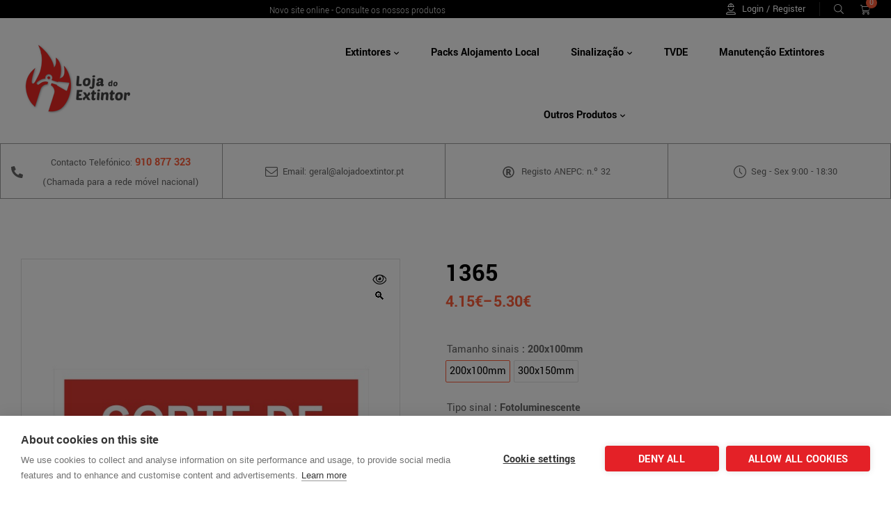

--- FILE ---
content_type: text/html; charset=UTF-8
request_url: https://alojadoextintor.pt/produto/1365/
body_size: 43071
content:
<!doctype html>
<html lang="pt-PT">
<head>
	<meta charset="UTF-8">
    <meta name="viewport" content="width=device-width, initial-scale=1">
	<link rel="profile" href="//gmpg.org/xfn/11">
	<script src="https://cookiehub.net/c2/a2a29ae0.js"></script>
<script>
document.addEventListener("DOMContentLoaded", function(event) {
	var cpm = {  };
	window.cookiehub.load(cpm);
});
</script><script>window.cookiehub_wordpress = {};</script><script>
window.dataLayer = window.dataLayer || [];
function gtag(){dataLayer.push(arguments);}
gtag('consent', 'default', {'ad_storage': 'denied', 'analytics_storage': 'denied', 'ad_user_data': 'denied', 'ad_personalization': 'denied', 'wait_for_update': 500});
</script><meta name='robots' content='index, follow, max-image-preview:large, max-snippet:-1, max-video-preview:-1' />

<!-- Google Tag Manager for WordPress by gtm4wp.com -->
<script data-cfasync="false" data-pagespeed-no-defer>
	var gtm4wp_datalayer_name = "dataLayer";
	var dataLayer = dataLayer || [];
	const gtm4wp_use_sku_instead = 0;
	const gtm4wp_currency = 'EUR';
	const gtm4wp_product_per_impression = 0;
	const gtm4wp_clear_ecommerce = false;
	const gtm4wp_datalayer_max_timeout = 2000;
</script>
<!-- End Google Tag Manager for WordPress by gtm4wp.com --><link rel="dns-prefetch" href="//fonts.googleapis.com">
<link rel="dns-prefetch" href="//s.w.org">

	<!-- This site is optimized with the Yoast SEO plugin v26.7 - https://yoast.com/wordpress/plugins/seo/ -->
	<title>1365 - Loja do Extintor</title>
	<link rel="canonical" href="https://alojadoextintor.pt/produto/1365/" />
	<meta property="og:locale" content="pt_PT" />
	<meta property="og:type" content="article" />
	<meta property="og:title" content="1365 - Loja do Extintor" />
	<meta property="og:url" content="https://alojadoextintor.pt/produto/1365/" />
	<meta property="og:site_name" content="Loja do Extintor" />
	<meta property="article:modified_time" content="2018-11-19T12:34:54+00:00" />
	<meta property="og:image" content="https://alojadoextintor.pt/wp-content/uploads/2018/11/1365.jpg" />
	<meta property="og:image:width" content="600" />
	<meta property="og:image:height" content="600" />
	<meta property="og:image:type" content="image/jpeg" />
	<meta name="twitter:card" content="summary_large_image" />
	<script type="application/ld+json" class="yoast-schema-graph">{"@context":"https://schema.org","@graph":[{"@type":"WebPage","@id":"https://alojadoextintor.pt/produto/1365/","url":"https://alojadoextintor.pt/produto/1365/","name":"1365 - Loja do Extintor","isPartOf":{"@id":"https://alojadoextintor.pt/#website"},"primaryImageOfPage":{"@id":"https://alojadoextintor.pt/produto/1365/#primaryimage"},"image":{"@id":"https://alojadoextintor.pt/produto/1365/#primaryimage"},"thumbnailUrl":"https://alojadoextintor.pt/wp-content/uploads/2018/11/1365.jpg","datePublished":"2018-11-19T12:32:59+00:00","dateModified":"2018-11-19T12:34:54+00:00","breadcrumb":{"@id":"https://alojadoextintor.pt/produto/1365/#breadcrumb"},"inLanguage":"pt-PT","potentialAction":[{"@type":"ReadAction","target":["https://alojadoextintor.pt/produto/1365/"]}]},{"@type":"ImageObject","inLanguage":"pt-PT","@id":"https://alojadoextintor.pt/produto/1365/#primaryimage","url":"https://alojadoextintor.pt/wp-content/uploads/2018/11/1365.jpg","contentUrl":"https://alojadoextintor.pt/wp-content/uploads/2018/11/1365.jpg","width":600,"height":600},{"@type":"BreadcrumbList","@id":"https://alojadoextintor.pt/produto/1365/#breadcrumb","itemListElement":[{"@type":"ListItem","position":1,"name":"Início","item":"https://alojadoextintor.pt/"},{"@type":"ListItem","position":2,"name":"Shop","item":"https://alojadoextintor.pt/shop/"},{"@type":"ListItem","position":3,"name":"1365"}]},{"@type":"WebSite","@id":"https://alojadoextintor.pt/#website","url":"https://alojadoextintor.pt/","name":"A Loja do extintor","description":"","publisher":{"@id":"https://alojadoextintor.pt/#organization"},"potentialAction":[{"@type":"SearchAction","target":{"@type":"EntryPoint","urlTemplate":"https://alojadoextintor.pt/?s={search_term_string}"},"query-input":{"@type":"PropertyValueSpecification","valueRequired":true,"valueName":"search_term_string"}}],"inLanguage":"pt-PT"},{"@type":"Organization","@id":"https://alojadoextintor.pt/#organization","name":"A Loja do Extintor","url":"https://alojadoextintor.pt/","logo":{"@type":"ImageObject","inLanguage":"pt-PT","@id":"https://alojadoextintor.pt/#/schema/logo/image/","url":"https://alojadoextintor.pt/wp-content/uploads/2018/10/logo1.png","contentUrl":"https://alojadoextintor.pt/wp-content/uploads/2018/10/logo1.png","width":200,"height":100,"caption":"A Loja do Extintor"},"image":{"@id":"https://alojadoextintor.pt/#/schema/logo/image/"}}]}</script>
	<!-- / Yoast SEO plugin. -->


<link rel='dns-prefetch' href='//fonts.googleapis.com' />
<link rel="alternate" type="application/rss+xml" title="Loja do Extintor &raquo; Feed" href="https://alojadoextintor.pt/feed/" />
<link rel="alternate" type="application/rss+xml" title="Loja do Extintor &raquo; Feed de comentários" href="https://alojadoextintor.pt/comments/feed/" />
<link rel="alternate" title="oEmbed (JSON)" type="application/json+oembed" href="https://alojadoextintor.pt/wp-json/oembed/1.0/embed?url=https%3A%2F%2Falojadoextintor.pt%2Fproduto%2F1365%2F" />
<link rel="alternate" title="oEmbed (XML)" type="text/xml+oembed" href="https://alojadoextintor.pt/wp-json/oembed/1.0/embed?url=https%3A%2F%2Falojadoextintor.pt%2Fproduto%2F1365%2F&#038;format=xml" />
<style id='wp-img-auto-sizes-contain-inline-css'>
img:is([sizes=auto i],[sizes^="auto," i]){contain-intrinsic-size:3000px 1500px}
/*# sourceURL=wp-img-auto-sizes-contain-inline-css */
</style>
<link rel='stylesheet' id='hfe-widgets-style-css' href='https://alojadoextintor.pt/wp-content/plugins/header-footer-elementor/inc/widgets-css/frontend.css?ver=2.8.1' media='all' />
<link rel='stylesheet' id='hfe-woo-product-grid-css' href='https://alojadoextintor.pt/wp-content/plugins/header-footer-elementor/inc/widgets-css/woo-products.css?ver=2.8.1' media='all' />
<style id='wp-emoji-styles-inline-css'>

	img.wp-smiley, img.emoji {
		display: inline !important;
		border: none !important;
		box-shadow: none !important;
		height: 1em !important;
		width: 1em !important;
		margin: 0 0.07em !important;
		vertical-align: -0.1em !important;
		background: none !important;
		padding: 0 !important;
	}
/*# sourceURL=wp-emoji-styles-inline-css */
</style>
<link rel='stylesheet' id='wp-block-library-css' href='https://alojadoextintor.pt/wp-includes/css/dist/block-library/style.min.css?ver=6.9' media='all' />
<style id='wp-block-library-theme-inline-css'>
.wp-block-audio :where(figcaption){color:#555;font-size:13px;text-align:center}.is-dark-theme .wp-block-audio :where(figcaption){color:#ffffffa6}.wp-block-audio{margin:0 0 1em}.wp-block-code{border:1px solid #ccc;border-radius:4px;font-family:Menlo,Consolas,monaco,monospace;padding:.8em 1em}.wp-block-embed :where(figcaption){color:#555;font-size:13px;text-align:center}.is-dark-theme .wp-block-embed :where(figcaption){color:#ffffffa6}.wp-block-embed{margin:0 0 1em}.blocks-gallery-caption{color:#555;font-size:13px;text-align:center}.is-dark-theme .blocks-gallery-caption{color:#ffffffa6}:root :where(.wp-block-image figcaption){color:#555;font-size:13px;text-align:center}.is-dark-theme :root :where(.wp-block-image figcaption){color:#ffffffa6}.wp-block-image{margin:0 0 1em}.wp-block-pullquote{border-bottom:4px solid;border-top:4px solid;color:currentColor;margin-bottom:1.75em}.wp-block-pullquote :where(cite),.wp-block-pullquote :where(footer),.wp-block-pullquote__citation{color:currentColor;font-size:.8125em;font-style:normal;text-transform:uppercase}.wp-block-quote{border-left:.25em solid;margin:0 0 1.75em;padding-left:1em}.wp-block-quote cite,.wp-block-quote footer{color:currentColor;font-size:.8125em;font-style:normal;position:relative}.wp-block-quote:where(.has-text-align-right){border-left:none;border-right:.25em solid;padding-left:0;padding-right:1em}.wp-block-quote:where(.has-text-align-center){border:none;padding-left:0}.wp-block-quote.is-large,.wp-block-quote.is-style-large,.wp-block-quote:where(.is-style-plain){border:none}.wp-block-search .wp-block-search__label{font-weight:700}.wp-block-search__button{border:1px solid #ccc;padding:.375em .625em}:where(.wp-block-group.has-background){padding:1.25em 2.375em}.wp-block-separator.has-css-opacity{opacity:.4}.wp-block-separator{border:none;border-bottom:2px solid;margin-left:auto;margin-right:auto}.wp-block-separator.has-alpha-channel-opacity{opacity:1}.wp-block-separator:not(.is-style-wide):not(.is-style-dots){width:100px}.wp-block-separator.has-background:not(.is-style-dots){border-bottom:none;height:1px}.wp-block-separator.has-background:not(.is-style-wide):not(.is-style-dots){height:2px}.wp-block-table{margin:0 0 1em}.wp-block-table td,.wp-block-table th{word-break:normal}.wp-block-table :where(figcaption){color:#555;font-size:13px;text-align:center}.is-dark-theme .wp-block-table :where(figcaption){color:#ffffffa6}.wp-block-video :where(figcaption){color:#555;font-size:13px;text-align:center}.is-dark-theme .wp-block-video :where(figcaption){color:#ffffffa6}.wp-block-video{margin:0 0 1em}:root :where(.wp-block-template-part.has-background){margin-bottom:0;margin-top:0;padding:1.25em 2.375em}
/*# sourceURL=/wp-includes/css/dist/block-library/theme.min.css */
</style>
<style id='classic-theme-styles-inline-css'>
/*! This file is auto-generated */
.wp-block-button__link{color:#fff;background-color:#32373c;border-radius:9999px;box-shadow:none;text-decoration:none;padding:calc(.667em + 2px) calc(1.333em + 2px);font-size:1.125em}.wp-block-file__button{background:#32373c;color:#fff;text-decoration:none}
/*# sourceURL=/wp-includes/css/classic-themes.min.css */
</style>
<link rel='stylesheet' id='radist-gutenberg-blocks-css' href='https://alojadoextintor.pt/wp-content/themes/radist/assets/css/base/gutenberg-blocks.css?ver=1.0.7' media='all' />
<style id='global-styles-inline-css'>
:root{--wp--preset--aspect-ratio--square: 1;--wp--preset--aspect-ratio--4-3: 4/3;--wp--preset--aspect-ratio--3-4: 3/4;--wp--preset--aspect-ratio--3-2: 3/2;--wp--preset--aspect-ratio--2-3: 2/3;--wp--preset--aspect-ratio--16-9: 16/9;--wp--preset--aspect-ratio--9-16: 9/16;--wp--preset--color--black: #000000;--wp--preset--color--cyan-bluish-gray: #abb8c3;--wp--preset--color--white: #ffffff;--wp--preset--color--pale-pink: #f78da7;--wp--preset--color--vivid-red: #cf2e2e;--wp--preset--color--luminous-vivid-orange: #ff6900;--wp--preset--color--luminous-vivid-amber: #fcb900;--wp--preset--color--light-green-cyan: #7bdcb5;--wp--preset--color--vivid-green-cyan: #00d084;--wp--preset--color--pale-cyan-blue: #8ed1fc;--wp--preset--color--vivid-cyan-blue: #0693e3;--wp--preset--color--vivid-purple: #9b51e0;--wp--preset--gradient--vivid-cyan-blue-to-vivid-purple: linear-gradient(135deg,rgb(6,147,227) 0%,rgb(155,81,224) 100%);--wp--preset--gradient--light-green-cyan-to-vivid-green-cyan: linear-gradient(135deg,rgb(122,220,180) 0%,rgb(0,208,130) 100%);--wp--preset--gradient--luminous-vivid-amber-to-luminous-vivid-orange: linear-gradient(135deg,rgb(252,185,0) 0%,rgb(255,105,0) 100%);--wp--preset--gradient--luminous-vivid-orange-to-vivid-red: linear-gradient(135deg,rgb(255,105,0) 0%,rgb(207,46,46) 100%);--wp--preset--gradient--very-light-gray-to-cyan-bluish-gray: linear-gradient(135deg,rgb(238,238,238) 0%,rgb(169,184,195) 100%);--wp--preset--gradient--cool-to-warm-spectrum: linear-gradient(135deg,rgb(74,234,220) 0%,rgb(151,120,209) 20%,rgb(207,42,186) 40%,rgb(238,44,130) 60%,rgb(251,105,98) 80%,rgb(254,248,76) 100%);--wp--preset--gradient--blush-light-purple: linear-gradient(135deg,rgb(255,206,236) 0%,rgb(152,150,240) 100%);--wp--preset--gradient--blush-bordeaux: linear-gradient(135deg,rgb(254,205,165) 0%,rgb(254,45,45) 50%,rgb(107,0,62) 100%);--wp--preset--gradient--luminous-dusk: linear-gradient(135deg,rgb(255,203,112) 0%,rgb(199,81,192) 50%,rgb(65,88,208) 100%);--wp--preset--gradient--pale-ocean: linear-gradient(135deg,rgb(255,245,203) 0%,rgb(182,227,212) 50%,rgb(51,167,181) 100%);--wp--preset--gradient--electric-grass: linear-gradient(135deg,rgb(202,248,128) 0%,rgb(113,206,126) 100%);--wp--preset--gradient--midnight: linear-gradient(135deg,rgb(2,3,129) 0%,rgb(40,116,252) 100%);--wp--preset--font-size--small: 14px;--wp--preset--font-size--medium: 23px;--wp--preset--font-size--large: 26px;--wp--preset--font-size--x-large: 42px;--wp--preset--font-size--normal: 16px;--wp--preset--font-size--huge: 37px;--wp--preset--spacing--20: 0.44rem;--wp--preset--spacing--30: 0.67rem;--wp--preset--spacing--40: 1rem;--wp--preset--spacing--50: 1.5rem;--wp--preset--spacing--60: 2.25rem;--wp--preset--spacing--70: 3.38rem;--wp--preset--spacing--80: 5.06rem;--wp--preset--shadow--natural: 6px 6px 9px rgba(0, 0, 0, 0.2);--wp--preset--shadow--deep: 12px 12px 50px rgba(0, 0, 0, 0.4);--wp--preset--shadow--sharp: 6px 6px 0px rgba(0, 0, 0, 0.2);--wp--preset--shadow--outlined: 6px 6px 0px -3px rgb(255, 255, 255), 6px 6px rgb(0, 0, 0);--wp--preset--shadow--crisp: 6px 6px 0px rgb(0, 0, 0);}:where(.is-layout-flex){gap: 0.5em;}:where(.is-layout-grid){gap: 0.5em;}body .is-layout-flex{display: flex;}.is-layout-flex{flex-wrap: wrap;align-items: center;}.is-layout-flex > :is(*, div){margin: 0;}body .is-layout-grid{display: grid;}.is-layout-grid > :is(*, div){margin: 0;}:where(.wp-block-columns.is-layout-flex){gap: 2em;}:where(.wp-block-columns.is-layout-grid){gap: 2em;}:where(.wp-block-post-template.is-layout-flex){gap: 1.25em;}:where(.wp-block-post-template.is-layout-grid){gap: 1.25em;}.has-black-color{color: var(--wp--preset--color--black) !important;}.has-cyan-bluish-gray-color{color: var(--wp--preset--color--cyan-bluish-gray) !important;}.has-white-color{color: var(--wp--preset--color--white) !important;}.has-pale-pink-color{color: var(--wp--preset--color--pale-pink) !important;}.has-vivid-red-color{color: var(--wp--preset--color--vivid-red) !important;}.has-luminous-vivid-orange-color{color: var(--wp--preset--color--luminous-vivid-orange) !important;}.has-luminous-vivid-amber-color{color: var(--wp--preset--color--luminous-vivid-amber) !important;}.has-light-green-cyan-color{color: var(--wp--preset--color--light-green-cyan) !important;}.has-vivid-green-cyan-color{color: var(--wp--preset--color--vivid-green-cyan) !important;}.has-pale-cyan-blue-color{color: var(--wp--preset--color--pale-cyan-blue) !important;}.has-vivid-cyan-blue-color{color: var(--wp--preset--color--vivid-cyan-blue) !important;}.has-vivid-purple-color{color: var(--wp--preset--color--vivid-purple) !important;}.has-black-background-color{background-color: var(--wp--preset--color--black) !important;}.has-cyan-bluish-gray-background-color{background-color: var(--wp--preset--color--cyan-bluish-gray) !important;}.has-white-background-color{background-color: var(--wp--preset--color--white) !important;}.has-pale-pink-background-color{background-color: var(--wp--preset--color--pale-pink) !important;}.has-vivid-red-background-color{background-color: var(--wp--preset--color--vivid-red) !important;}.has-luminous-vivid-orange-background-color{background-color: var(--wp--preset--color--luminous-vivid-orange) !important;}.has-luminous-vivid-amber-background-color{background-color: var(--wp--preset--color--luminous-vivid-amber) !important;}.has-light-green-cyan-background-color{background-color: var(--wp--preset--color--light-green-cyan) !important;}.has-vivid-green-cyan-background-color{background-color: var(--wp--preset--color--vivid-green-cyan) !important;}.has-pale-cyan-blue-background-color{background-color: var(--wp--preset--color--pale-cyan-blue) !important;}.has-vivid-cyan-blue-background-color{background-color: var(--wp--preset--color--vivid-cyan-blue) !important;}.has-vivid-purple-background-color{background-color: var(--wp--preset--color--vivid-purple) !important;}.has-black-border-color{border-color: var(--wp--preset--color--black) !important;}.has-cyan-bluish-gray-border-color{border-color: var(--wp--preset--color--cyan-bluish-gray) !important;}.has-white-border-color{border-color: var(--wp--preset--color--white) !important;}.has-pale-pink-border-color{border-color: var(--wp--preset--color--pale-pink) !important;}.has-vivid-red-border-color{border-color: var(--wp--preset--color--vivid-red) !important;}.has-luminous-vivid-orange-border-color{border-color: var(--wp--preset--color--luminous-vivid-orange) !important;}.has-luminous-vivid-amber-border-color{border-color: var(--wp--preset--color--luminous-vivid-amber) !important;}.has-light-green-cyan-border-color{border-color: var(--wp--preset--color--light-green-cyan) !important;}.has-vivid-green-cyan-border-color{border-color: var(--wp--preset--color--vivid-green-cyan) !important;}.has-pale-cyan-blue-border-color{border-color: var(--wp--preset--color--pale-cyan-blue) !important;}.has-vivid-cyan-blue-border-color{border-color: var(--wp--preset--color--vivid-cyan-blue) !important;}.has-vivid-purple-border-color{border-color: var(--wp--preset--color--vivid-purple) !important;}.has-vivid-cyan-blue-to-vivid-purple-gradient-background{background: var(--wp--preset--gradient--vivid-cyan-blue-to-vivid-purple) !important;}.has-light-green-cyan-to-vivid-green-cyan-gradient-background{background: var(--wp--preset--gradient--light-green-cyan-to-vivid-green-cyan) !important;}.has-luminous-vivid-amber-to-luminous-vivid-orange-gradient-background{background: var(--wp--preset--gradient--luminous-vivid-amber-to-luminous-vivid-orange) !important;}.has-luminous-vivid-orange-to-vivid-red-gradient-background{background: var(--wp--preset--gradient--luminous-vivid-orange-to-vivid-red) !important;}.has-very-light-gray-to-cyan-bluish-gray-gradient-background{background: var(--wp--preset--gradient--very-light-gray-to-cyan-bluish-gray) !important;}.has-cool-to-warm-spectrum-gradient-background{background: var(--wp--preset--gradient--cool-to-warm-spectrum) !important;}.has-blush-light-purple-gradient-background{background: var(--wp--preset--gradient--blush-light-purple) !important;}.has-blush-bordeaux-gradient-background{background: var(--wp--preset--gradient--blush-bordeaux) !important;}.has-luminous-dusk-gradient-background{background: var(--wp--preset--gradient--luminous-dusk) !important;}.has-pale-ocean-gradient-background{background: var(--wp--preset--gradient--pale-ocean) !important;}.has-electric-grass-gradient-background{background: var(--wp--preset--gradient--electric-grass) !important;}.has-midnight-gradient-background{background: var(--wp--preset--gradient--midnight) !important;}.has-small-font-size{font-size: var(--wp--preset--font-size--small) !important;}.has-medium-font-size{font-size: var(--wp--preset--font-size--medium) !important;}.has-large-font-size{font-size: var(--wp--preset--font-size--large) !important;}.has-x-large-font-size{font-size: var(--wp--preset--font-size--x-large) !important;}
:where(.wp-block-post-template.is-layout-flex){gap: 1.25em;}:where(.wp-block-post-template.is-layout-grid){gap: 1.25em;}
:where(.wp-block-term-template.is-layout-flex){gap: 1.25em;}:where(.wp-block-term-template.is-layout-grid){gap: 1.25em;}
:where(.wp-block-columns.is-layout-flex){gap: 2em;}:where(.wp-block-columns.is-layout-grid){gap: 2em;}
:root :where(.wp-block-pullquote){font-size: 1.5em;line-height: 1.6;}
/*# sourceURL=global-styles-inline-css */
</style>
<link rel='stylesheet' id='contact-form-7-css' href='https://alojadoextintor.pt/wp-content/plugins/contact-form-7/includes/css/styles.css?ver=6.1.4' media='all' />
<link rel='stylesheet' id='ilrc_style-css' href='https://alojadoextintor.pt/wp-content/plugins/internal-linking-of-related-contents/assets/css/style.css' media='all' />
<link rel='stylesheet' id='chatbox_manager_style-css' href='https://alojadoextintor.pt/wp-content/plugins/wa-chatbox-manager/assets/css/style.css' media='all' />
<link rel='stylesheet' id='photoswipe-css' href='https://alojadoextintor.pt/wp-content/plugins/woocommerce/assets/css/photoswipe/photoswipe.min.css?ver=10.4.3' media='all' />
<link rel='stylesheet' id='photoswipe-default-skin-css' href='https://alojadoextintor.pt/wp-content/plugins/woocommerce/assets/css/photoswipe/default-skin/default-skin.min.css?ver=10.4.3' media='all' />
<style id='woocommerce-inline-inline-css'>
.woocommerce form .form-row .required { visibility: visible; }
/*# sourceURL=woocommerce-inline-inline-css */
</style>
<link rel='stylesheet' id='hfe-style-css' href='https://alojadoextintor.pt/wp-content/plugins/header-footer-elementor/assets/css/header-footer-elementor.css?ver=2.8.1' media='all' />
<link rel='stylesheet' id='elementor-frontend-css' href='https://alojadoextintor.pt/wp-content/plugins/elementor/assets/css/frontend.min.css?ver=3.34.1' media='all' />
<link rel='stylesheet' id='elementor-post-39973-css' href='https://alojadoextintor.pt/wp-content/uploads/elementor/css/post-39973.css?ver=1768660338' media='all' />
<link rel='stylesheet' id='elementor-post-47-css' href='https://alojadoextintor.pt/wp-content/uploads/elementor/css/post-47.css?ver=1768660339' media='all' />
<link rel='stylesheet' id='elementor-post-39977-css' href='https://alojadoextintor.pt/wp-content/uploads/elementor/css/post-39977.css?ver=1768660339' media='all' />
<link rel='stylesheet' id='elementor-post-4328-css' href='https://alojadoextintor.pt/wp-content/uploads/elementor/css/post-4328.css?ver=1768660339' media='all' />
<link rel='stylesheet' id='woo-variation-swatches-css' href='https://alojadoextintor.pt/wp-content/plugins/woo-variation-swatches/assets/css/frontend.min.css?ver=1763058214' media='all' />
<style id='woo-variation-swatches-inline-css'>
:root {
--wvs-tick:url("data:image/svg+xml;utf8,%3Csvg filter='drop-shadow(0px 0px 2px rgb(0 0 0 / .8))' xmlns='http://www.w3.org/2000/svg'  viewBox='0 0 30 30'%3E%3Cpath fill='none' stroke='%23ffffff' stroke-linecap='round' stroke-linejoin='round' stroke-width='4' d='M4 16L11 23 27 7'/%3E%3C/svg%3E");

--wvs-cross:url("data:image/svg+xml;utf8,%3Csvg filter='drop-shadow(0px 0px 5px rgb(255 255 255 / .6))' xmlns='http://www.w3.org/2000/svg' width='72px' height='72px' viewBox='0 0 24 24'%3E%3Cpath fill='none' stroke='%23ff0000' stroke-linecap='round' stroke-width='0.6' d='M5 5L19 19M19 5L5 19'/%3E%3C/svg%3E");
--wvs-single-product-item-width:30px;
--wvs-single-product-item-height:30px;
--wvs-single-product-item-font-size:16px}
/*# sourceURL=woo-variation-swatches-inline-css */
</style>
<link rel='stylesheet' id='hint-css' href='https://alojadoextintor.pt/wp-content/plugins/woo-smart-compare/assets/libs/hint/hint.min.css?ver=6.9' media='all' />
<link rel='stylesheet' id='perfect-scrollbar-css' href='https://alojadoextintor.pt/wp-content/plugins/woo-smart-compare/assets/libs/perfect-scrollbar/css/perfect-scrollbar.min.css?ver=6.9' media='all' />
<link rel='stylesheet' id='perfect-scrollbar-wpc-css' href='https://alojadoextintor.pt/wp-content/plugins/woo-smart-compare/assets/libs/perfect-scrollbar/css/custom-theme.css?ver=6.9' media='all' />
<link rel='stylesheet' id='woosc-frontend-css' href='https://alojadoextintor.pt/wp-content/plugins/woo-smart-compare/assets/css/frontend.css?ver=6.5.3' media='all' />
<link rel='stylesheet' id='slick-css' href='https://alojadoextintor.pt/wp-content/plugins/woo-smart-quick-view/assets/libs/slick/slick.css?ver=6.9' media='all' />
<link rel='stylesheet' id='magnific-popup-css' href='https://alojadoextintor.pt/wp-content/themes/radist/assets/css/libs/magnific-popup.css?ver=1.0.7' media='all' />
<link rel='stylesheet' id='woosq-feather-css' href='https://alojadoextintor.pt/wp-content/plugins/woo-smart-quick-view/assets/libs/feather/feather.css?ver=6.9' media='all' />
<link rel='stylesheet' id='woosq-frontend-css' href='https://alojadoextintor.pt/wp-content/plugins/woo-smart-quick-view/assets/css/frontend.css?ver=4.2.8' media='all' />
<link rel='stylesheet' id='woosw-icons-css' href='https://alojadoextintor.pt/wp-content/plugins/woo-smart-wishlist/assets/css/icons.css?ver=5.0.8' media='all' />
<link rel='stylesheet' id='woosw-frontend-css' href='https://alojadoextintor.pt/wp-content/plugins/woo-smart-wishlist/assets/css/frontend.css?ver=5.0.8' media='all' />
<style id='woosw-frontend-inline-css'>
.woosw-popup .woosw-popup-inner .woosw-popup-content .woosw-popup-content-bot .woosw-notice { background-color: #5fbd74; } .woosw-popup .woosw-popup-inner .woosw-popup-content .woosw-popup-content-bot .woosw-popup-content-bot-inner a:hover { color: #5fbd74; border-color: #5fbd74; } 
/*# sourceURL=woosw-frontend-inline-css */
</style>
<link rel='stylesheet' id='radist-style-css' href='https://alojadoextintor.pt/wp-content/themes/radist/style.css?ver=1.0.7' media='all' />
<style id='radist-style-inline-css'>
body {--e-global-color-primary-hover:#d95031;--primary:#FF5E3A;--secondary:#000000;--text:#666666;--accent:#2D9CDB;--lighter:#999999;--dark:#222222;--border:#E1E1E1;}.col-full{max-width:1290px}
@media(max-width:1024px){body.theme-radist [data-elementor-columns-tablet="1"] .column-item{flex: 0 0 100%; max-width: 100%;}.woocommerce.columns-tablet-1 ul.products li.product{flex: 0 0 100%; max-width: 100%;}body.theme-radist [data-elementor-columns-tablet="2"] .column-item{flex: 0 0 50%; max-width: 50%;}.woocommerce.columns-tablet-2 ul.products li.product{flex: 0 0 50%; max-width: 50%;}body.theme-radist [data-elementor-columns-tablet="3"] .column-item{flex: 0 0 33.3333333333%; max-width: 33.3333333333%;}.woocommerce.columns-tablet-3 ul.products li.product{flex: 0 0 33.3333333333%; max-width: 33.3333333333%;}body.theme-radist [data-elementor-columns-tablet="4"] .column-item{flex: 0 0 25%; max-width: 25%;}.woocommerce.columns-tablet-4 ul.products li.product{flex: 0 0 25%; max-width: 25%;}body.theme-radist [data-elementor-columns-tablet="5"] .column-item{flex: 0 0 20%; max-width: 20%;}.woocommerce.columns-tablet-5 ul.products li.product{flex: 0 0 20%; max-width: 20%;}body.theme-radist [data-elementor-columns-tablet="6"] .column-item{flex: 0 0 16.6666666667%; max-width: 16.6666666667%;}.woocommerce.columns-tablet-6 ul.products li.product{flex: 0 0 16.6666666667%; max-width: 16.6666666667%;}body.theme-radist [data-elementor-columns-tablet="7"] .column-item{flex: 0 0 14.2857142857%; max-width: 14.2857142857%;}.woocommerce.columns-tablet-7 ul.products li.product{flex: 0 0 14.2857142857%; max-width: 14.2857142857%;}body.theme-radist [data-elementor-columns-tablet="8"] .column-item{flex: 0 0 12.5%; max-width: 12.5%;}.woocommerce.columns-tablet-8 ul.products li.product{flex: 0 0 12.5%; max-width: 12.5%;}}@media(max-width:767px){body.theme-radist [data-elementor-columns-mobile="1"] .column-item{flex: 0 0 100%; max-width: 100%;}.woocommerce.columns-mobile-1 ul.products li.product{flex: 0 0 100%; max-width: 100%;}body.theme-radist [data-elementor-columns-mobile="2"] .column-item{flex: 0 0 50%; max-width: 50%;}.woocommerce.columns-mobile-2 ul.products li.product{flex: 0 0 50%; max-width: 50%;}body.theme-radist [data-elementor-columns-mobile="3"] .column-item{flex: 0 0 33.3333333333%; max-width: 33.3333333333%;}.woocommerce.columns-mobile-3 ul.products li.product{flex: 0 0 33.3333333333%; max-width: 33.3333333333%;}body.theme-radist [data-elementor-columns-mobile="4"] .column-item{flex: 0 0 25%; max-width: 25%;}.woocommerce.columns-mobile-4 ul.products li.product{flex: 0 0 25%; max-width: 25%;}body.theme-radist [data-elementor-columns-mobile="5"] .column-item{flex: 0 0 20%; max-width: 20%;}.woocommerce.columns-mobile-5 ul.products li.product{flex: 0 0 20%; max-width: 20%;}body.theme-radist [data-elementor-columns-mobile="6"] .column-item{flex: 0 0 16.6666666667%; max-width: 16.6666666667%;}.woocommerce.columns-mobile-6 ul.products li.product{flex: 0 0 16.6666666667%; max-width: 16.6666666667%;}body.theme-radist [data-elementor-columns-mobile="7"] .column-item{flex: 0 0 14.2857142857%; max-width: 14.2857142857%;}.woocommerce.columns-mobile-7 ul.products li.product{flex: 0 0 14.2857142857%; max-width: 14.2857142857%;}body.theme-radist [data-elementor-columns-mobile="8"] .column-item{flex: 0 0 12.5%; max-width: 12.5%;}.woocommerce.columns-mobile-8 ul.products li.product{flex: 0 0 12.5%; max-width: 12.5%;}}
/*# sourceURL=radist-style-inline-css */
</style>
<link rel='stylesheet' id='radist-slick-style-css' href='https://alojadoextintor.pt/wp-content/themes/radist/assets/css/base/slick.css?ver=1.0.7' media='all' />
<link rel='stylesheet' id='radist-slick-theme-style-css' href='https://alojadoextintor.pt/wp-content/themes/radist/assets/css/base/slick-theme.css?ver=1.0.7' media='all' />
<link rel='stylesheet' id='radist-fonts-css' href='//fonts.googleapis.com/css2?family=Yantramanav:wght@100;300;400;500;700;900&#038;subset=latin%2Clatin-ext&#038;display=swap' media='all' />
<link rel='stylesheet' id='elementor-post-3465-css' href='https://alojadoextintor.pt/wp-content/uploads/elementor/css/post-3465.css?ver=1768660339' media='all' />
<link rel='stylesheet' id='radist-elementor-css' href='https://alojadoextintor.pt/wp-content/themes/radist/assets/css/base/elementor.css?ver=1.0.7' media='all' />
<link rel='stylesheet' id='hfe-elementor-icons-css' href='https://alojadoextintor.pt/wp-content/plugins/elementor/assets/lib/eicons/css/elementor-icons.min.css?ver=5.34.0' media='all' />
<link rel='stylesheet' id='hfe-icons-list-css' href='https://alojadoextintor.pt/wp-content/plugins/elementor/assets/css/widget-icon-list.min.css?ver=3.24.3' media='all' />
<link rel='stylesheet' id='hfe-social-icons-css' href='https://alojadoextintor.pt/wp-content/plugins/elementor/assets/css/widget-social-icons.min.css?ver=3.24.0' media='all' />
<link rel='stylesheet' id='hfe-social-share-icons-brands-css' href='https://alojadoextintor.pt/wp-content/plugins/elementor/assets/lib/font-awesome/css/brands.css?ver=5.15.3' media='all' />
<link rel='stylesheet' id='hfe-social-share-icons-fontawesome-css' href='https://alojadoextintor.pt/wp-content/plugins/elementor/assets/lib/font-awesome/css/fontawesome.css?ver=5.15.3' media='all' />
<link rel='stylesheet' id='hfe-nav-menu-icons-css' href='https://alojadoextintor.pt/wp-content/plugins/elementor/assets/lib/font-awesome/css/solid.css?ver=5.15.3' media='all' />
<link rel='stylesheet' id='radist-woocommerce-style-css' href='https://alojadoextintor.pt/wp-content/themes/radist/assets/css/woocommerce/woocommerce.css?ver=1.0.7' media='all' />
<link rel='stylesheet' id='tooltipster-bundle-css' href='https://alojadoextintor.pt/wp-content/themes/radist/assets/css/libs/tooltipster.bundle.min.css?ver=1.0.7' media='all' />
<link rel='stylesheet' id='radist-child-style-css' href='https://alojadoextintor.pt/wp-content/themes/radist-child/style.css?ver=1.0.7' media='all' />
<link rel='stylesheet' id='elementor-gf-local-yantramanav-css' href='https://alojadoextintor.pt/wp-content/uploads/elementor/google-fonts/css/yantramanav.css?ver=1746898772' media='all' />
<script type="text/template" id="tmpl-variation-template">
	<div class="woocommerce-variation-description">{{{ data.variation.variation_description }}}</div>
	<div class="woocommerce-variation-price">{{{ data.variation.price_html }}}</div>
	<div class="woocommerce-variation-availability">{{{ data.variation.availability_html }}}</div>
</script>
<script type="text/template" id="tmpl-unavailable-variation-template">
	<p role="alert">Desculpe, este produto não está disponível. Por favor escolha uma combinação diferente.</p>
</script>
<script src="https://alojadoextintor.pt/wp-includes/js/jquery/jquery.min.js?ver=3.7.1" id="jquery-core-js"></script>
<script src="https://alojadoextintor.pt/wp-includes/js/jquery/jquery-migrate.min.js?ver=3.4.1" id="jquery-migrate-js"></script>
<script id="jquery-js-after">
!function($){"use strict";$(document).ready(function(){$(this).scrollTop()>100&&$(".hfe-scroll-to-top-wrap").removeClass("hfe-scroll-to-top-hide"),$(window).scroll(function(){$(this).scrollTop()<100?$(".hfe-scroll-to-top-wrap").fadeOut(300):$(".hfe-scroll-to-top-wrap").fadeIn(300)}),$(".hfe-scroll-to-top-wrap").on("click",function(){$("html, body").animate({scrollTop:0},300);return!1})})}(jQuery);
!function($){'use strict';$(document).ready(function(){var bar=$('.hfe-reading-progress-bar');if(!bar.length)return;$(window).on('scroll',function(){var s=$(window).scrollTop(),d=$(document).height()-$(window).height(),p=d? s/d*100:0;bar.css('width',p+'%')});});}(jQuery);
//# sourceURL=jquery-js-after
</script>
<script src="https://alojadoextintor.pt/wp-content/plugins/woocommerce/assets/js/jquery-blockui/jquery.blockUI.min.js?ver=2.7.0-wc.10.4.3" id="wc-jquery-blockui-js" data-wp-strategy="defer"></script>
<script src="https://alojadoextintor.pt/wp-content/plugins/woocommerce/assets/js/js-cookie/js.cookie.min.js?ver=2.1.4-wc.10.4.3" id="wc-js-cookie-js" data-wp-strategy="defer"></script>
<script id="woocommerce-js-extra">
var woocommerce_params = {"ajax_url":"/wp-admin/admin-ajax.php","wc_ajax_url":"/?wc-ajax=%%endpoint%%","i18n_password_show":"Show password","i18n_password_hide":"Hide password"};
//# sourceURL=woocommerce-js-extra
</script>
<script src="https://alojadoextintor.pt/wp-content/plugins/woocommerce/assets/js/frontend/woocommerce.min.js?ver=10.4.3" id="woocommerce-js" data-wp-strategy="defer"></script>
<script id="wc-country-select-js-extra">
var wc_country_select_params = {"countries":"{\"PT\":{\"AC\":\"A\\u00e7ores\",\"AV\":\"Aveiro\",\"BJ\":\"Beja\",\"BR\":\"Braga\",\"BG\":\"Bragan\\u00e7a\",\"CB\":\"Castelo Branco\",\"CM\":\"Coimbra\",\"EV\":\"\\u00c9vora\",\"FR\":\"Faro\",\"GD\":\"Guarda\",\"LR\":\"Leiria\",\"LS\":\"Lisboa\",\"MD\":\"Madeira\",\"PR\":\"Portalegre\",\"PT\":\"Porto\",\"ST\":\"Santar\\u00e9m\",\"SB\":\"Set\\u00fabal\",\"VC\":\"Viana do Castelo\",\"VR\":\"Vila Real\",\"VS\":\"Viseu\"}}","i18n_select_state_text":"Seleccione uma op\u00e7\u00e3o","i18n_no_matches":"Nenhuma correspond\u00eancia encontrada","i18n_ajax_error":"Falhou ao carregar","i18n_input_too_short_1":"Por favor, insira 1 ou mais caracteres","i18n_input_too_short_n":"Por favor, insira %qty% ou mais caracteres","i18n_input_too_long_1":"Por favor elimine 1 caractere","i18n_input_too_long_n":"Por favor elimine %qty% caracteres","i18n_selection_too_long_1":"S\u00f3 pode seleccionar 1 item","i18n_selection_too_long_n":"Pode apenas seleccionar %qty% itens","i18n_load_more":"A carregar mais resultados\u2026","i18n_searching":"A pesquisar\u2026"};
//# sourceURL=wc-country-select-js-extra
</script>
<script src="https://alojadoextintor.pt/wp-content/plugins/woocommerce/assets/js/frontend/country-select.min.js?ver=10.4.3" id="wc-country-select-js" data-wp-strategy="defer"></script>
<script id="wc-address-i18n-js-extra">
var wc_address_i18n_params = {"locale":"{\"PT\":{\"state\":{\"required\":true,\"hidden\":false},\"postcode\":{\"class\":[\"form-row-first\"]},\"city\":{\"class\":[\"form-row-last\"]}},\"default\":{\"first_name\":{\"required\":true,\"class\":[\"form-row-first\"],\"autocomplete\":\"given-name\"},\"last_name\":{\"required\":true,\"class\":[\"form-row-last\"],\"autocomplete\":\"family-name\"},\"company\":{\"class\":[\"form-row-wide\"],\"autocomplete\":\"organization\",\"required\":false},\"country\":{\"type\":\"country\",\"required\":true,\"class\":[\"form-row-wide\",\"address-field\",\"update_totals_on_change\"],\"autocomplete\":\"country\"},\"address_1\":{\"required\":true,\"class\":[\"form-row-wide\",\"address-field\"],\"autocomplete\":\"address-line1\"},\"address_2\":{\"label_class\":[\"screen-reader-text\"],\"class\":[\"form-row-wide\",\"address-field\"],\"autocomplete\":\"address-line2\",\"required\":false},\"city\":{\"required\":true,\"class\":[\"form-row-wide\",\"address-field\"],\"autocomplete\":\"address-level2\"},\"state\":{\"type\":\"state\",\"required\":true,\"class\":[\"form-row-wide\",\"address-field\"],\"validate\":[\"state\"],\"autocomplete\":\"address-level1\"},\"postcode\":{\"required\":true,\"class\":[\"form-row-wide\",\"address-field\"],\"validate\":[\"postcode\"],\"autocomplete\":\"postal-code\"}}}","locale_fields":"{\"address_1\":\"#billing_address_1_field, #shipping_address_1_field\",\"address_2\":\"#billing_address_2_field, #shipping_address_2_field\",\"state\":\"#billing_state_field, #shipping_state_field, #calc_shipping_state_field\",\"postcode\":\"#billing_postcode_field, #shipping_postcode_field, #calc_shipping_postcode_field\",\"city\":\"#billing_city_field, #shipping_city_field, #calc_shipping_city_field\"}","i18n_required_text":"obrigat\u00f3rio","i18n_optional_text":"opcional"};
//# sourceURL=wc-address-i18n-js-extra
</script>
<script src="https://alojadoextintor.pt/wp-content/plugins/woocommerce/assets/js/frontend/address-i18n.min.js?ver=10.4.3" id="wc-address-i18n-js" data-wp-strategy="defer"></script>
<script id="wc-add-to-cart-js-extra">
var wc_add_to_cart_params = {"ajax_url":"/wp-admin/admin-ajax.php","wc_ajax_url":"/?wc-ajax=%%endpoint%%","i18n_view_cart":"","cart_url":"https://alojadoextintor.pt/cart/","is_cart":"","cart_redirect_after_add":"no"};
//# sourceURL=wc-add-to-cart-js-extra
</script>
<script src="https://alojadoextintor.pt/wp-content/plugins/woocommerce/assets/js/frontend/add-to-cart.min.js?ver=10.4.3" id="wc-add-to-cart-js" defer data-wp-strategy="defer"></script>
<script src="https://alojadoextintor.pt/wp-content/plugins/woocommerce/assets/js/zoom/jquery.zoom.min.js?ver=1.7.21-wc.10.4.3" id="wc-zoom-js" defer data-wp-strategy="defer"></script>
<script src="https://alojadoextintor.pt/wp-content/plugins/woocommerce/assets/js/flexslider/jquery.flexslider.min.js?ver=2.7.2-wc.10.4.3" id="wc-flexslider-js" defer data-wp-strategy="defer"></script>
<script src="https://alojadoextintor.pt/wp-content/plugins/woocommerce/assets/js/photoswipe/photoswipe.min.js?ver=4.1.1-wc.10.4.3" id="wc-photoswipe-js" defer data-wp-strategy="defer"></script>
<script src="https://alojadoextintor.pt/wp-content/plugins/woocommerce/assets/js/photoswipe/photoswipe-ui-default.min.js?ver=4.1.1-wc.10.4.3" id="wc-photoswipe-ui-default-js" defer data-wp-strategy="defer"></script>
<script id="wc-single-product-js-extra">
var wc_single_product_params = {"i18n_required_rating_text":"Seleccione uma classifica\u00e7\u00e3o","i18n_rating_options":["1 of 5 stars","2 of 5 stars","3 of 5 stars","4 of 5 stars","5 of 5 stars"],"i18n_product_gallery_trigger_text":"View full-screen image gallery","review_rating_required":"yes","flexslider":{"rtl":false,"animation":"slide","smoothHeight":true,"directionNav":false,"controlNav":"thumbnails","slideshow":false,"animationSpeed":500,"animationLoop":false,"allowOneSlide":false},"zoom_enabled":"1","zoom_options":[],"photoswipe_enabled":"1","photoswipe_options":{"shareEl":false,"closeOnScroll":false,"history":false,"hideAnimationDuration":0,"showAnimationDuration":0},"flexslider_enabled":"1"};
//# sourceURL=wc-single-product-js-extra
</script>
<script src="https://alojadoextintor.pt/wp-content/plugins/woocommerce/assets/js/frontend/single-product.min.js?ver=10.4.3" id="wc-single-product-js" defer data-wp-strategy="defer"></script>
<script src="https://alojadoextintor.pt/wp-includes/js/underscore.min.js?ver=1.13.7" id="underscore-js"></script>
<script id="wp-util-js-extra">
var _wpUtilSettings = {"ajax":{"url":"/wp-admin/admin-ajax.php"}};
//# sourceURL=wp-util-js-extra
</script>
<script src="https://alojadoextintor.pt/wp-includes/js/wp-util.min.js?ver=6.9" id="wp-util-js"></script>
<script id="WCPAY_ASSETS-js-extra">
var wcpayAssets = {"url":"https://alojadoextintor.pt/wp-content/plugins/woocommerce-payments/dist/"};
//# sourceURL=WCPAY_ASSETS-js-extra
</script>
<script src="https://alojadoextintor.pt/wp-content/themes/radist/assets/js/vendor/jarallax.js?ver=6.9" id="jarallax-js"></script>
<link rel="https://api.w.org/" href="https://alojadoextintor.pt/wp-json/" /><link rel="alternate" title="JSON" type="application/json" href="https://alojadoextintor.pt/wp-json/wp/v2/product/18042" /><link rel="EditURI" type="application/rsd+xml" title="RSD" href="https://alojadoextintor.pt/xmlrpc.php?rsd" />
<meta name="generator" content="WordPress 6.9" />
<meta name="generator" content="WooCommerce 10.4.3" />
<link rel='shortlink' href='https://alojadoextintor.pt/?p=18042' />

<!-- Google Tag Manager for WordPress by gtm4wp.com -->
<!-- GTM Container placement set to automatic -->
<script data-cfasync="false" data-pagespeed-no-defer>
	var dataLayer_content = {"pagePostType":"product","pagePostType2":"single-product","pagePostAuthor":"lojadoex-admin","cartContent":{"totals":{"applied_coupons":[],"discount_total":0,"subtotal":0,"total":0},"items":[]},"productRatingCounts":[],"productAverageRating":0,"productReviewCount":0,"productType":"variable","productIsVariable":1};
	dataLayer.push( dataLayer_content );
</script>
<script data-cfasync="false" data-pagespeed-no-defer>
(function(w,d,s,l,i){w[l]=w[l]||[];w[l].push({'gtm.start':
new Date().getTime(),event:'gtm.js'});var f=d.getElementsByTagName(s)[0],
j=d.createElement(s),dl=l!='dataLayer'?'&l='+l:'';j.async=true;j.src=
'//www.googletagmanager.com/gtm.js?id='+i+dl;f.parentNode.insertBefore(j,f);
})(window,document,'script','dataLayer','GTM-KC894MX');
</script>
<!-- End Google Tag Manager for WordPress by gtm4wp.com --><style>
        .dual-price-container {
            display: flex;
            flex-direction: row;
            gap: 15px;
            align-items: center;
        }
        .price-row {
            display: flex;
            align-items: center;
            gap: 8px;
            flex-direction: row-reverse;
        }
        .price-without-tax,
        .price-with-tax {
            font-weight: bold;
        }
        .price-with-tax {
            color: #e85c33;
        }
        .iva-label {
            font-size: 0.75em;
            color: #666;
            font-weight: normal;
            text-transform: lowercase;
            background: #f0f0f0;
            padding: 2px 6px;
            border-radius: 3px;
            white-space: nowrap;
        }
        /* Responsivo para dispositivos móveis */
        @media (max-width: 768px) {
            .dual-price-container {
                gap: 10px;
            }
            .price-row {
                gap: 6px;
            }
            .iva-label {
                font-size: 0.7em;
                padding: 1px 4px;
            }
        }
        </style>	<noscript><style>.woocommerce-product-gallery{ opacity: 1 !important; }</style></noscript>
	<meta name="generator" content="Elementor 3.34.1; features: e_font_icon_svg, additional_custom_breakpoints; settings: css_print_method-external, google_font-enabled, font_display-swap">
			<style>
				.e-con.e-parent:nth-of-type(n+4):not(.e-lazyloaded):not(.e-no-lazyload),
				.e-con.e-parent:nth-of-type(n+4):not(.e-lazyloaded):not(.e-no-lazyload) * {
					background-image: none !important;
				}
				@media screen and (max-height: 1024px) {
					.e-con.e-parent:nth-of-type(n+3):not(.e-lazyloaded):not(.e-no-lazyload),
					.e-con.e-parent:nth-of-type(n+3):not(.e-lazyloaded):not(.e-no-lazyload) * {
						background-image: none !important;
					}
				}
				@media screen and (max-height: 640px) {
					.e-con.e-parent:nth-of-type(n+2):not(.e-lazyloaded):not(.e-no-lazyload),
					.e-con.e-parent:nth-of-type(n+2):not(.e-lazyloaded):not(.e-no-lazyload) * {
						background-image: none !important;
					}
				}
			</style>
			<meta name="generator" content="Powered by Slider Revolution 6.7.34 - responsive, Mobile-Friendly Slider Plugin for WordPress with comfortable drag and drop interface." />
<link rel="icon" href="https://alojadoextintor.pt/wp-content/uploads/2017/11/favicon.png" sizes="32x32" />
<link rel="icon" href="https://alojadoextintor.pt/wp-content/uploads/2017/11/favicon.png" sizes="192x192" />
<link rel="apple-touch-icon" href="https://alojadoextintor.pt/wp-content/uploads/2017/11/favicon.png" />
<meta name="msapplication-TileImage" content="https://alojadoextintor.pt/wp-content/uploads/2017/11/favicon.png" />
<script>function setREVStartSize(e){
			//window.requestAnimationFrame(function() {
				window.RSIW = window.RSIW===undefined ? window.innerWidth : window.RSIW;
				window.RSIH = window.RSIH===undefined ? window.innerHeight : window.RSIH;
				try {
					var pw = document.getElementById(e.c).parentNode.offsetWidth,
						newh;
					pw = pw===0 || isNaN(pw) || (e.l=="fullwidth" || e.layout=="fullwidth") ? window.RSIW : pw;
					e.tabw = e.tabw===undefined ? 0 : parseInt(e.tabw);
					e.thumbw = e.thumbw===undefined ? 0 : parseInt(e.thumbw);
					e.tabh = e.tabh===undefined ? 0 : parseInt(e.tabh);
					e.thumbh = e.thumbh===undefined ? 0 : parseInt(e.thumbh);
					e.tabhide = e.tabhide===undefined ? 0 : parseInt(e.tabhide);
					e.thumbhide = e.thumbhide===undefined ? 0 : parseInt(e.thumbhide);
					e.mh = e.mh===undefined || e.mh=="" || e.mh==="auto" ? 0 : parseInt(e.mh,0);
					if(e.layout==="fullscreen" || e.l==="fullscreen")
						newh = Math.max(e.mh,window.RSIH);
					else{
						e.gw = Array.isArray(e.gw) ? e.gw : [e.gw];
						for (var i in e.rl) if (e.gw[i]===undefined || e.gw[i]===0) e.gw[i] = e.gw[i-1];
						e.gh = e.el===undefined || e.el==="" || (Array.isArray(e.el) && e.el.length==0)? e.gh : e.el;
						e.gh = Array.isArray(e.gh) ? e.gh : [e.gh];
						for (var i in e.rl) if (e.gh[i]===undefined || e.gh[i]===0) e.gh[i] = e.gh[i-1];
											
						var nl = new Array(e.rl.length),
							ix = 0,
							sl;
						e.tabw = e.tabhide>=pw ? 0 : e.tabw;
						e.thumbw = e.thumbhide>=pw ? 0 : e.thumbw;
						e.tabh = e.tabhide>=pw ? 0 : e.tabh;
						e.thumbh = e.thumbhide>=pw ? 0 : e.thumbh;
						for (var i in e.rl) nl[i] = e.rl[i]<window.RSIW ? 0 : e.rl[i];
						sl = nl[0];
						for (var i in nl) if (sl>nl[i] && nl[i]>0) { sl = nl[i]; ix=i;}
						var m = pw>(e.gw[ix]+e.tabw+e.thumbw) ? 1 : (pw-(e.tabw+e.thumbw)) / (e.gw[ix]);
						newh =  (e.gh[ix] * m) + (e.tabh + e.thumbh);
					}
					var el = document.getElementById(e.c);
					if (el!==null && el) el.style.height = newh+"px";
					el = document.getElementById(e.c+"_wrapper");
					if (el!==null && el) {
						el.style.height = newh+"px";
						el.style.display = "block";
					}
				} catch(e){
					console.log("Failure at Presize of Slider:" + e)
				}
			//});
		  };</script>
		<style id="wp-custom-css">
			#page {
	overflow:hidden;
}
/* Apenas borda laranja nos campos */
.wpcf7-form input[type="text"],
.wpcf7-form input[type="email"],
.wpcf7-form select,
.wpcf7-form textarea {
    border: 2px solid #FFA500 !important;
    border-radius: 4px;
    padding: 10px;
}
		</style>
		</head>
<body class="wp-singular product-template-default single single-product postid-18042 wp-custom-logo wp-embed-responsive wp-theme-radist wp-child-theme-radist-child theme-radist woocommerce woocommerce-page woocommerce-no-js ehf-header ehf-footer ehf-template-radist ehf-stylesheet-radist-child woo-variation-swatches wvs-behavior-blur wvs-theme-radist-child wvs-show-label wvs-tooltip has-post-thumbnail woocommerce-active product-style-1 radist-full-width-content single-product-horizontal elementor-default elementor-kit-39973">

<!-- GTM Container placement set to automatic -->
<!-- Google Tag Manager (noscript) -->
				<noscript><iframe src="https://www.googletagmanager.com/ns.html?id=GTM-KC894MX" height="0" width="0" style="display:none;visibility:hidden" aria-hidden="true"></iframe></noscript>
<!-- End Google Tag Manager (noscript) -->
<div id="page" class="hfeed site">
			<header id="masthead" itemscope="itemscope" itemtype="https://schema.org/WPHeader">
			<p class="main-title bhf-hidden" itemprop="headline"><a href="https://alojadoextintor.pt" title="Loja do Extintor" rel="home">Loja do Extintor</a></p>
					<div data-elementor-type="wp-post" data-elementor-id="47" class="elementor elementor-47">
						<div class="elementor-section elementor-top-section elementor-element elementor-element-af420fd elementor-section-content-middle elementor-section-stretched elementor-section-boxed elementor-section-height-default elementor-section-height-default" data-id="af420fd" data-element_type="section" data-settings="{&quot;stretch_section&quot;:&quot;section-stretched&quot;,&quot;background_background&quot;:&quot;classic&quot;}">
						<div class="elementor-container elementor-column-gap-no">
					<div class="elementor-column elementor-col-50 elementor-top-column elementor-element elementor-element-0d5e168" data-id="0d5e168" data-element_type="column">
			<div class="elementor-widget-wrap elementor-element-populated">
						<div class="elementor-element elementor-element-04c8b42 elementor-widget elementor-widget-heading" data-id="04c8b42" data-element_type="widget" data-widget_type="heading.default">
				<div class="elementor-widget-container">
					<p class="elementor-heading-title elementor-size-default">Novo site online - Consulte os nossos produtos</p>				</div>
				</div>
					</div>
		</div>
				<div class="elementor-column elementor-col-50 elementor-top-column elementor-element elementor-element-093a03c elementor-hidden-tablet elementor-hidden-mobile" data-id="093a03c" data-element_type="column">
			<div class="elementor-widget-wrap elementor-element-populated">
						<div class="elementor-element elementor-element-5fc6eeb elementor-show-label-yes elementor-widget__width-auto elementor-widget elementor-widget-radist-header-group" data-id="5fc6eeb" data-element_type="widget" data-widget_type="radist-header-group.default">
				<div class="elementor-widget-container">
					        <div class="elementor-header-group-wrapper">
            <div class="header-group-action">

                
                        <div class="site-header-account">
            <a href="https://alojadoextintor.pt/my-account/">
                <i class="radist-icon-user-helmet-safety"></i>
                <span class="account-content  content-label">
                    Login / Register                </span>
            </a>
            <div class="account-dropdown">

            </div>
        </div>
        
                
                
            </div>
        </div>
        				</div>
				</div>
				<div class="elementor-element elementor-element-3358384 elementor-widget__width-auto elementor-widget-divider--view-line elementor-widget elementor-widget-divider" data-id="3358384" data-element_type="widget" data-widget_type="divider.default">
				<div class="elementor-widget-container">
							<div class="elementor-divider">
			<span class="elementor-divider-separator">
						</span>
		</div>
						</div>
				</div>
				<div class="elementor-element elementor-element-3cc0b41 elementor-show-label-yes elementor-widget__width-auto elementor-widget elementor-widget-radist-header-group" data-id="3cc0b41" data-element_type="widget" data-widget_type="radist-header-group.default">
				<div class="elementor-widget-container">
					        <div class="elementor-header-group-wrapper">
            <div class="header-group-action">

                        <div class="site-header-search">
            <a href="#" class="button-search-popup"><i class="radist-icon-search"></i></a>
        </div>
        
                
                
                            <div class="site-header-cart menu">
                        <a class="cart-contents" href="https://alojadoextintor.pt/cart/" title="View your shopping cart">
                            <span class="count">0</span>
                <span class="woocommerce-Price-amount amount"><bdi>0.00<span class="woocommerce-Price-currencySymbol">&euro;</span></bdi></span>                    </a>
                                    </div>
            
            </div>
        </div>
        				</div>
				</div>
					</div>
		</div>
					</div>
		</div>
				<div class="elementor-section elementor-top-section elementor-element elementor-element-dd5fbaa elementor-section-content-middle elementor-section-boxed elementor-section-height-default elementor-section-height-default" data-id="dd5fbaa" data-element_type="section">
						<div class="elementor-container elementor-column-gap-no">
					<div class="elementor-column elementor-col-33 elementor-top-column elementor-element elementor-element-9c86938" data-id="9c86938" data-element_type="column">
			<div class="elementor-widget-wrap elementor-element-populated">
						<div class="elementor-element elementor-element-d3039c6 radist-canvas-menu-layout-2 elementor-widget__width-auto elementor-hidden-desktop elementor-widget elementor-widget-radist-menu-canvas" data-id="d3039c6" data-element_type="widget" data-widget_type="radist-menu-canvas.default">
				<div class="elementor-widget-container">
					        <div class="elementor-canvas-menu-wrapper">
                        <a href="#" class="menu-mobile-nav-button">
				<span
                        class="toggle-text screen-reader-text">Menu</span>
                <div class="radist-icon">
                    <span class="icon-1"></span>
                    <span class="icon-2"></span>
                    <span class="icon-3"></span>
                </div>
            </a>
                    </div>
        				</div>
				</div>
				<div class="elementor-element elementor-element-03b29af elementor-widget__width-auto elementor-widget elementor-widget-site-logo" data-id="03b29af" data-element_type="widget" data-settings="{&quot;align&quot;:&quot;left&quot;,&quot;align_mobile&quot;:&quot;right&quot;,&quot;width_mobile&quot;:{&quot;unit&quot;:&quot;%&quot;,&quot;size&quot;:80,&quot;sizes&quot;:[]},&quot;width&quot;:{&quot;unit&quot;:&quot;%&quot;,&quot;size&quot;:&quot;&quot;,&quot;sizes&quot;:[]},&quot;width_tablet&quot;:{&quot;unit&quot;:&quot;%&quot;,&quot;size&quot;:&quot;&quot;,&quot;sizes&quot;:[]},&quot;space&quot;:{&quot;unit&quot;:&quot;%&quot;,&quot;size&quot;:&quot;&quot;,&quot;sizes&quot;:[]},&quot;space_tablet&quot;:{&quot;unit&quot;:&quot;%&quot;,&quot;size&quot;:&quot;&quot;,&quot;sizes&quot;:[]},&quot;space_mobile&quot;:{&quot;unit&quot;:&quot;%&quot;,&quot;size&quot;:&quot;&quot;,&quot;sizes&quot;:[]},&quot;image_border_radius&quot;:{&quot;unit&quot;:&quot;px&quot;,&quot;top&quot;:&quot;&quot;,&quot;right&quot;:&quot;&quot;,&quot;bottom&quot;:&quot;&quot;,&quot;left&quot;:&quot;&quot;,&quot;isLinked&quot;:true},&quot;image_border_radius_tablet&quot;:{&quot;unit&quot;:&quot;px&quot;,&quot;top&quot;:&quot;&quot;,&quot;right&quot;:&quot;&quot;,&quot;bottom&quot;:&quot;&quot;,&quot;left&quot;:&quot;&quot;,&quot;isLinked&quot;:true},&quot;image_border_radius_mobile&quot;:{&quot;unit&quot;:&quot;px&quot;,&quot;top&quot;:&quot;&quot;,&quot;right&quot;:&quot;&quot;,&quot;bottom&quot;:&quot;&quot;,&quot;left&quot;:&quot;&quot;,&quot;isLinked&quot;:true},&quot;caption_padding&quot;:{&quot;unit&quot;:&quot;px&quot;,&quot;top&quot;:&quot;&quot;,&quot;right&quot;:&quot;&quot;,&quot;bottom&quot;:&quot;&quot;,&quot;left&quot;:&quot;&quot;,&quot;isLinked&quot;:true},&quot;caption_padding_tablet&quot;:{&quot;unit&quot;:&quot;px&quot;,&quot;top&quot;:&quot;&quot;,&quot;right&quot;:&quot;&quot;,&quot;bottom&quot;:&quot;&quot;,&quot;left&quot;:&quot;&quot;,&quot;isLinked&quot;:true},&quot;caption_padding_mobile&quot;:{&quot;unit&quot;:&quot;px&quot;,&quot;top&quot;:&quot;&quot;,&quot;right&quot;:&quot;&quot;,&quot;bottom&quot;:&quot;&quot;,&quot;left&quot;:&quot;&quot;,&quot;isLinked&quot;:true},&quot;caption_space&quot;:{&quot;unit&quot;:&quot;px&quot;,&quot;size&quot;:0,&quot;sizes&quot;:[]},&quot;caption_space_tablet&quot;:{&quot;unit&quot;:&quot;px&quot;,&quot;size&quot;:&quot;&quot;,&quot;sizes&quot;:[]},&quot;caption_space_mobile&quot;:{&quot;unit&quot;:&quot;px&quot;,&quot;size&quot;:&quot;&quot;,&quot;sizes&quot;:[]}}" data-widget_type="site-logo.default">
				<div class="elementor-widget-container">
							<div class="hfe-site-logo">
													<a data-elementor-open-lightbox=""  class='elementor-clickable' href="https://alojadoextintor.pt">
							<div class="hfe-site-logo-set">           
				<div class="hfe-site-logo-container">
									<img class="hfe-site-logo-img elementor-animation-"  src="https://alojadoextintor.pt/wp-content/uploads/2018/10/logo1.png" alt="default-logo"/>
				</div>
			</div>
							</a>
						</div>  
							</div>
				</div>
					</div>
		</div>
				<div class="elementor-column elementor-col-66 elementor-top-column elementor-element elementor-element-a225d9c elementor-hidden-tablet elementor-hidden-mobile" data-id="a225d9c" data-element_type="column">
			<div class="elementor-widget-wrap elementor-element-populated">
						<div class="elementor-element elementor-element-2239b9f elementor-widget elementor-widget-radist-nav-menu" data-id="2239b9f" data-element_type="widget" data-widget_type="radist-nav-menu.default">
				<div class="elementor-widget-container">
					        <div class="elementor-nav-menu-wrapper">
            <nav class="main-navigation" role="navigation" aria-label="Primary Navigation">
                <div class="primary-navigation"><ul id="menu-1-2239b9f" class="menu"><li id="menu-item-11074" class="menu-item menu-item-type-custom menu-item-object-custom menu-item-has-children menu-item-11074"><a href="https://alojadoextintor.pt/categoria-produto/extintores/"><span class="menu-title">Extintores</span></a>
<ul class="sub-menu">
	<li id="menu-item-11445" class="menu-item menu-item-type-custom menu-item-object-custom menu-item-11445"><a href="https://alojadoextintor.pt/categoria-produto/extintores/extintores-abc/"><span class="menu-title">Extintores Pó-Químico ABC</span></a></li>
	<li id="menu-item-11446" class="menu-item menu-item-type-custom menu-item-object-custom menu-item-11446"><a href="https://alojadoextintor.pt/categoria-produto/extintores/extintores-co2/"><span class="menu-title">Extintores CO2</span></a></li>
	<li id="menu-item-11447" class="menu-item menu-item-type-custom menu-item-object-custom menu-item-11447"><a href="https://alojadoextintor.pt/categoria-produto/extintores/extintores-de-agua/"><span class="menu-title">Extintores Água</span></a></li>
	<li id="menu-item-41516" class="menu-item menu-item-type-taxonomy menu-item-object-product_cat menu-item-41516"><a href="https://alojadoextintor.pt/categoria-produto/extintores/extintores-litio/"><span class="menu-title">Extintores de Lítio</span></a></li>
	<li id="menu-item-16937" class="menu-item menu-item-type-taxonomy menu-item-object-product_cat menu-item-16937"><a href="https://alojadoextintor.pt/categoria-produto/extintores/d/"><span class="menu-title">Extintores Pó-Químico D</span></a></li>
	<li id="menu-item-11627" class="menu-item menu-item-type-custom menu-item-object-custom menu-item-11627"><a href="https://alojadoextintor.pt/categoria-produto/extintores/funda/"><span class="menu-title">Fundas</span></a></li>
	<li id="menu-item-11448" class="menu-item menu-item-type-custom menu-item-object-custom menu-item-11448"><a href="https://alojadoextintor.pt/categoria-produto/extintores/suportes/"><span class="menu-title">Suportes p/ extintores</span></a></li>
	<li id="menu-item-11444" class="menu-item menu-item-type-custom menu-item-object-custom menu-item-11444"><a href="https://alojadoextintor.pt/categoria-produto/extintores/armario-extinror/"><span class="menu-title">Armários p/ Extintores</span></a></li>
</ul>
</li>
<li id="menu-item-11118" class="menu-item menu-item-type-custom menu-item-object-custom menu-item-11118"><a href="https://alojadoextintor.pt/categoria-produto/pack-alojamento-local/"><span class="menu-title">Packs Alojamento Local</span></a></li>
<li id="menu-item-11120" class="menu-item menu-item-type-custom menu-item-object-custom menu-item-has-children menu-item-11120"><a href="https://alojadoextintor.pt/categoria-produto/sinalizacao/"><span class="menu-title">Sinalização</span></a>
<ul class="sub-menu">
	<li id="menu-item-35740" class="menu-item menu-item-type-taxonomy menu-item-object-product_cat menu-item-35740"><a href="https://alojadoextintor.pt/categoria-produto/sinalizacao/sinalizacao-inox/"><span class="menu-title">Sinalização Inox</span></a></li>
	<li id="menu-item-11450" class="menu-item menu-item-type-custom menu-item-object-custom menu-item-11450"><a href="https://alojadoextintor.pt/categoria-produto/sinalizacao/seguranca-contra-incendios/"><span class="menu-title">Seg. Contra Incêncios</span></a></li>
	<li id="menu-item-11449" class="menu-item menu-item-type-custom menu-item-object-custom menu-item-11449"><a href="https://alojadoextintor.pt/categoria-produto/sinalizacao/evacuacao-e-emergencia/"><span class="menu-title">Evacuação E Emergência</span></a></li>
	<li id="menu-item-12269" class="menu-item menu-item-type-taxonomy menu-item-object-product_cat menu-item-12269"><a href="https://alojadoextintor.pt/categoria-produto/sinalizacao/perigo/"><span class="menu-title">Perigo</span></a></li>
	<li id="menu-item-12315" class="menu-item menu-item-type-taxonomy menu-item-object-product_cat menu-item-12315"><a href="https://alojadoextintor.pt/categoria-produto/sinalizacao/proibicao-sinalizacao/"><span class="menu-title">Proíbição</span></a></li>
	<li id="menu-item-12457" class="menu-item menu-item-type-taxonomy menu-item-object-product_cat menu-item-12457"><a href="https://alojadoextintor.pt/categoria-produto/sinalizacao/obrigacao/"><span class="menu-title">Obrigação</span></a></li>
	<li id="menu-item-12950" class="menu-item menu-item-type-taxonomy menu-item-object-product_cat menu-item-12950"><a href="https://alojadoextintor.pt/categoria-produto/sinalizacao/informacao/"><span class="menu-title">Informação</span></a></li>
	<li id="menu-item-16982" class="menu-item menu-item-type-taxonomy menu-item-object-product_cat menu-item-16982"><a href="https://alojadoextintor.pt/categoria-produto/sinalizacao/combinados/"><span class="menu-title">Combinados</span></a></li>
	<li id="menu-item-18072" class="menu-item menu-item-type-taxonomy menu-item-object-product_cat menu-item-18072"><a href="https://alojadoextintor.pt/categoria-produto/sinalizacao/residuos/"><span class="menu-title">Resíduos</span></a></li>
	<li id="menu-item-12426" class="menu-item menu-item-type-taxonomy menu-item-object-product_cat menu-item-12426"><a href="https://alojadoextintor.pt/categoria-produto/sinalizacao/obras/"><span class="menu-title">Obras</span></a></li>
	<li id="menu-item-12741" class="menu-item menu-item-type-taxonomy menu-item-object-product_cat menu-item-12741"><a href="https://alojadoextintor.pt/categoria-produto/sinalizacao/videovigilancia/"><span class="menu-title">Videovigilância</span></a></li>
	<li id="menu-item-12906" class="menu-item menu-item-type-taxonomy menu-item-object-product_cat menu-item-12906"><a href="https://alojadoextintor.pt/categoria-produto/sinalizacao/transporte-criancas/"><span class="menu-title">Transporte</span></a></li>
	<li id="menu-item-14273" class="menu-item menu-item-type-taxonomy menu-item-object-product_cat menu-item-14273"><a href="https://alojadoextintor.pt/categoria-produto/sinalizacao/plantas-de-emergencia/"><span class="menu-title">Plantas de Emergência</span></a></li>
</ul>
</li>
<li id="menu-item-19461" class="menu-item menu-item-type-taxonomy menu-item-object-product_cat menu-item-19461"><a href="https://alojadoextintor.pt/categoria-produto/tvde/"><span class="menu-title">TVDE</span></a></li>
<li id="menu-item-11632" class="menu-item menu-item-type-custom menu-item-object-custom menu-item-11632"><a href="https://alojadoextintor.pt/manutencao-extintores"><span class="menu-title">Manutenção Extintores</span></a></li>
<li id="menu-item-11725" class="menu-item menu-item-type-custom menu-item-object-custom menu-item-has-children menu-item-11725"><a href="#"><span class="menu-title">Outros Produtos</span></a>
<ul class="sub-menu">
	<li id="menu-item-11452" class="menu-item menu-item-type-custom menu-item-object-custom menu-item-11452"><a href="https://alojadoextintor.pt/categoria-produto/mantas-ignifugas/"><span class="menu-title">Mantas Ignífugas</span></a></li>
	<li id="menu-item-11631" class="menu-item menu-item-type-custom menu-item-object-custom menu-item-11631"><a href="https://alojadoextintor.pt/categoria-produto/farmacias/"><span class="menu-title">Caixas Prim Socorros</span></a></li>
	<li id="menu-item-24156" class="menu-item menu-item-type-taxonomy menu-item-object-product_cat menu-item-has-children menu-item-24156"><a href="https://alojadoextintor.pt/categoria-produto/equipamentos-covid19/"><span class="menu-title">Equipamentos COVID19</span></a>
	<ul class="sub-menu">
		<li id="menu-item-22446" class="menu-item menu-item-type-taxonomy menu-item-object-product_cat menu-item-22446"><a href="https://alojadoextintor.pt/categoria-produto/sinalizacao/covid-19/"><span class="menu-title">Vírica / Covid-19</span></a></li>
		<li id="menu-item-23405" class="menu-item menu-item-type-taxonomy menu-item-object-product_cat menu-item-23405"><a href="https://alojadoextintor.pt/categoria-produto/sinalizacao/virica-covid19-pt-en/"><span class="menu-title">Vírica / Covid19 &#8211; PT/EN</span></a></li>
	</ul>
</li>
	<li id="menu-item-16740" class="menu-item menu-item-type-taxonomy menu-item-object-product_cat menu-item-16740"><a href="https://alojadoextintor.pt/categoria-produto/sinalizacao/cones/"><span class="menu-title">Cones / Postes</span></a></li>
	<li id="menu-item-19252" class="menu-item menu-item-type-taxonomy menu-item-object-product_cat menu-item-19252"><a href="https://alojadoextintor.pt/categoria-produto/sinalizacao/acessoriosaplicacao/"><span class="menu-title">Acessórios p/ aplicação</span></a></li>
	<li id="menu-item-11726" class="menu-item menu-item-type-custom menu-item-object-custom menu-item-11726"><a href="https://alojadoextintor.pt/categoria-produto/baldes-areia/"><span class="menu-title">Baldes areia</span></a></li>
	<li id="menu-item-27011" class="menu-item menu-item-type-taxonomy menu-item-object-product_cat menu-item-27011"><a href="https://alojadoextintor.pt/categoria-produto/separadores/"><span class="menu-title">Separadores Fita</span></a></li>
	<li id="menu-item-11727" class="menu-item menu-item-type-custom menu-item-object-custom menu-item-11727"><a href="https://alojadoextintor.pt/categoria-produto/fitas-antiderrapantes/"><span class="menu-title">Fitas Antiderrapantes</span></a></li>
	<li id="menu-item-11728" class="menu-item menu-item-type-custom menu-item-object-custom menu-item-11728"><a href="https://alojadoextintor.pt/categoria-produto/espelhos-concavos/"><span class="menu-title">Espelhos Côncavos</span></a></li>
	<li id="menu-item-17301" class="menu-item menu-item-type-taxonomy menu-item-object-product_cat menu-item-17301"><a href="https://alojadoextintor.pt/categoria-produto/armarios-de-armaz-de-chave/"><span class="menu-title">Armários de Armaz de Chave</span></a></li>
	<li id="menu-item-19062" class="menu-item menu-item-type-taxonomy menu-item-object-product_cat menu-item-19062"><a href="https://alojadoextintor.pt/categoria-produto/detetoresautonomos/"><span class="menu-title">Detetores Autónomos</span></a></li>
	<li id="menu-item-19063" class="menu-item menu-item-type-taxonomy menu-item-object-product_cat menu-item-19063"><a href="https://alojadoextintor.pt/categoria-produto/iluminacaoemergencia/"><span class="menu-title">Iluminação de Emergência</span></a></li>
</ul>
</li>
</ul></div>            </nav>
        </div>
        				</div>
				</div>
					</div>
		</div>
					</div>
		</div>
				<div class="elementor-section elementor-top-section elementor-element elementor-element-13bd986 elementor-section-stretched elementor-section-content-middle elementor-hidden-tablet elementor-hidden-mobile elementor-section-boxed elementor-section-height-default elementor-section-height-default" data-id="13bd986" data-element_type="section" data-settings="{&quot;stretch_section&quot;:&quot;section-stretched&quot;}">
						<div class="elementor-container elementor-column-gap-no">
					<div class="elementor-column elementor-col-25 elementor-top-column elementor-element elementor-element-03b3054" data-id="03b3054" data-element_type="column">
			<div class="elementor-widget-wrap elementor-element-populated">
						<div class="elementor-element elementor-element-353af10 elementor-icon-list--layout-inline elementor-align-center elementor-list-item-link-full_width elementor-widget elementor-widget-icon-list" data-id="353af10" data-element_type="widget" data-widget_type="icon-list.default">
				<div class="elementor-widget-container">
							<ul class="elementor-icon-list-items elementor-inline-items">
							<li class="elementor-icon-list-item elementor-inline-item">
											<a href="tel:%20910877323">

												<span class="elementor-icon-list-icon">
							<svg aria-hidden="true" class="e-font-icon-svg e-fas-phone-alt" viewBox="0 0 512 512" xmlns="http://www.w3.org/2000/svg"><path d="M497.39 361.8l-112-48a24 24 0 0 0-28 6.9l-49.6 60.6A370.66 370.66 0 0 1 130.6 204.11l60.6-49.6a23.94 23.94 0 0 0 6.9-28l-48-112A24.16 24.16 0 0 0 122.6.61l-104 24A24 24 0 0 0 0 48c0 256.5 207.9 464 464 464a24 24 0 0 0 23.4-18.6l24-104a24.29 24.29 0 0 0-14.01-27.6z"></path></svg>						</span>
										<span class="elementor-icon-list-text">Contacto Telefónico: <span style="font-weight:700;color: var(--primary);font-size: 16px">910 877 323</span> (Chamada para a rede móvel nacional)</span>
											</a>
									</li>
						</ul>
						</div>
				</div>
					</div>
		</div>
				<div class="elementor-column elementor-col-25 elementor-top-column elementor-element elementor-element-a706556" data-id="a706556" data-element_type="column">
			<div class="elementor-widget-wrap elementor-element-populated">
						<div class="elementor-element elementor-element-09d5a7e elementor-icon-list--layout-inline elementor-align-center elementor-list-item-link-full_width elementor-widget elementor-widget-icon-list" data-id="09d5a7e" data-element_type="widget" data-widget_type="icon-list.default">
				<div class="elementor-widget-container">
							<ul class="elementor-icon-list-items elementor-inline-items">
							<li class="elementor-icon-list-item elementor-inline-item">
											<a href="mailto:geral@alojadoextintor.pt">

												<span class="elementor-icon-list-icon">
							<i aria-hidden="true" class="radist-icon- radist-icon-envelope"></i>						</span>
										<span class="elementor-icon-list-text">Email: geral@alojadoextintor.pt</span>
											</a>
									</li>
						</ul>
						</div>
				</div>
					</div>
		</div>
				<div class="elementor-column elementor-col-25 elementor-top-column elementor-element elementor-element-5187c9e" data-id="5187c9e" data-element_type="column">
			<div class="elementor-widget-wrap elementor-element-populated">
						<div class="elementor-element elementor-element-0daf02a elementor-icon-list--layout-inline elementor-align-center elementor-list-item-link-full_width elementor-widget elementor-widget-icon-list" data-id="0daf02a" data-element_type="widget" data-widget_type="icon-list.default">
				<div class="elementor-widget-container">
							<ul class="elementor-icon-list-items elementor-inline-items">
							<li class="elementor-icon-list-item elementor-inline-item">
											<span class="elementor-icon-list-icon">
							<svg aria-hidden="true" class="e-font-icon-svg e-far-registered" viewBox="0 0 512 512" xmlns="http://www.w3.org/2000/svg"><path d="M256 8C119.033 8 8 119.033 8 256s111.033 248 248 248 248-111.033 248-248S392.967 8 256 8zm0 448c-110.532 0-200-89.451-200-200 0-110.531 89.451-200 200-200 110.532 0 200 89.451 200 200 0 110.532-89.451 200-200 200zm110.442-81.791c-53.046-96.284-50.25-91.468-53.271-96.085 24.267-13.879 39.482-41.563 39.482-73.176 0-52.503-30.247-85.252-101.498-85.252h-78.667c-6.617 0-12 5.383-12 12V380c0 6.617 5.383 12 12 12h38.568c6.617 0 12-5.383 12-12v-83.663h31.958l47.515 89.303a11.98 11.98 0 0 0 10.593 6.36h42.81c9.14 0 14.914-9.799 10.51-17.791zM256.933 239.906h-33.875v-64.14h27.377c32.417 0 38.929 12.133 38.929 31.709-.001 20.913-11.518 32.431-32.431 32.431z"></path></svg>						</span>
										<span class="elementor-icon-list-text">Registo ANEPC: n.º 32</span>
									</li>
						</ul>
						</div>
				</div>
					</div>
		</div>
				<div class="elementor-column elementor-col-25 elementor-top-column elementor-element elementor-element-2c9e615 elementor-hidden-mobile" data-id="2c9e615" data-element_type="column">
			<div class="elementor-widget-wrap elementor-element-populated">
						<div class="elementor-element elementor-element-1966de8 elementor-icon-list--layout-inline elementor-align-center elementor-list-item-link-full_width elementor-widget elementor-widget-icon-list" data-id="1966de8" data-element_type="widget" data-widget_type="icon-list.default">
				<div class="elementor-widget-container">
							<ul class="elementor-icon-list-items elementor-inline-items">
							<li class="elementor-icon-list-item elementor-inline-item">
											<span class="elementor-icon-list-icon">
							<i aria-hidden="true" class="radist-icon- radist-icon-clock2"></i>						</span>
										<span class="elementor-icon-list-text">Seg - Sex 9:00 - 18:30</span>
									</li>
						</ul>
						</div>
				</div>
					</div>
		</div>
					</div>
		</div>
				</div>
				</header>

	<div class="breadcrumb-wrap">		<div data-elementor-type="wp-post" data-elementor-id="3465" class="elementor elementor-3465">
						<section class="elementor-section elementor-top-section elementor-element elementor-element-ac65d19 elementor-section-stretched elementor-section-boxed elementor-section-height-default elementor-section-height-default" data-id="ac65d19" data-element_type="section" data-settings="{&quot;stretch_section&quot;:&quot;section-stretched&quot;}">
						<div class="elementor-container elementor-column-gap-no">
					<div class="elementor-column elementor-col-100 elementor-top-column elementor-element elementor-element-a0cb381" data-id="a0cb381" data-element_type="column">
			<div class="elementor-widget-wrap elementor-element-populated">
						<div class="elementor-element elementor-element-e3ffa9d elementor-widget elementor-widget-woocommerce-breadcrumb" data-id="e3ffa9d" data-element_type="widget" data-widget_type="woocommerce-breadcrumb.default">
				<div class="elementor-widget-container">
					 				</div>
				</div>
					</div>
		</div>
					</div>
		</section>
				</div>
		</div>
	<div id="content" class="site-content" tabindex="-1">
		<div class="col-full">

<div class="woocommerce"></div>
	<div id="primary" class="content-area">
    <main id="main" class="site-main" role="main">
					
			<div class="woocommerce-notices-wrapper"></div><div id="product-18042" class="single-product-type-horizontal product type-product post-18042 status-publish first instock product_cat-seguranca-contra-incendios product_cat-sinalizacao has-post-thumbnail taxable shipping-taxable purchasable product-type-variable has-default-attributes">

    <div class="content-single-wrapper"><div class="woocommerce-product-gallery woocommerce-product-gallery--with-images woocommerce-product-gallery--columns-4 images woocommerce-product-gallery-horizontal" data-columns="4">
	<figure class="woocommerce-product-gallery__wrapper">
		<div data-thumb="https://alojadoextintor.pt/wp-content/uploads/2018/11/1365-150x150.jpg" data-thumb-alt="1365" data-thumb-srcset="https://alojadoextintor.pt/wp-content/uploads/2018/11/1365-150x150.jpg 150w, https://alojadoextintor.pt/wp-content/uploads/2018/11/1365-450x450.jpg 450w, https://alojadoextintor.pt/wp-content/uploads/2018/11/1365-100x100.jpg 100w, https://alojadoextintor.pt/wp-content/uploads/2018/11/1365-550x550.jpg 550w, https://alojadoextintor.pt/wp-content/uploads/2018/11/1365-465x465.jpg 465w, https://alojadoextintor.pt/wp-content/uploads/2018/11/1365.jpg 600w"  data-thumb-sizes="(max-width: 100px) 100vw, 100px" class="woocommerce-product-gallery__image"><a href="https://alojadoextintor.pt/wp-content/uploads/2018/11/1365.jpg"><img width="600" height="600" src="https://alojadoextintor.pt/wp-content/uploads/2018/11/1365.jpg" class="wp-post-image" alt="1365" data-caption="" data-src="https://alojadoextintor.pt/wp-content/uploads/2018/11/1365.jpg" data-large_image="https://alojadoextintor.pt/wp-content/uploads/2018/11/1365.jpg" data-large_image_width="600" data-large_image_height="600" decoding="async" srcset="https://alojadoextintor.pt/wp-content/uploads/2018/11/1365.jpg 600w, https://alojadoextintor.pt/wp-content/uploads/2018/11/1365-450x450.jpg 450w, https://alojadoextintor.pt/wp-content/uploads/2018/11/1365-100x100.jpg 100w, https://alojadoextintor.pt/wp-content/uploads/2018/11/1365-550x550.jpg 550w, https://alojadoextintor.pt/wp-content/uploads/2018/11/1365-150x150.jpg 150w, https://alojadoextintor.pt/wp-content/uploads/2018/11/1365-465x465.jpg 465w" sizes="(max-width: 600px) 100vw, 600px" /></a></div>	</figure>
    <div class="product-video-360"></div></div>

    <div class="summary entry-summary">
        <h1 class="product_title entry-title">1365</h1><p class="price"><span class="woocommerce-Price-amount amount" aria-hidden="true"><bdi>4.15<span class="woocommerce-Price-currencySymbol">&euro;</span></bdi></span> <span aria-hidden="true">&ndash;</span> <span class="woocommerce-Price-amount amount" aria-hidden="true"><bdi>5.30<span class="woocommerce-Price-currencySymbol">&euro;</span></bdi></span><span class="screen-reader-text">Price range: 4.15&euro; through 5.30&euro;</span></p>

<form class="variations_form cart" action="https://alojadoextintor.pt/produto/1365/" method="post" enctype='multipart/form-data' data-product_id="18042" data-product_variations="[{&quot;attributes&quot;:{&quot;attribute_pa_sinais&quot;:&quot;200-100&quot;,&quot;attribute_pa_tipo-sinal&quot;:&quot;fotoluminescente&quot;},&quot;availability_html&quot;:&quot;&quot;,&quot;backorders_allowed&quot;:false,&quot;dimensions&quot;:{&quot;length&quot;:&quot;&quot;,&quot;width&quot;:&quot;&quot;,&quot;height&quot;:&quot;&quot;},&quot;dimensions_html&quot;:&quot;n.d.&quot;,&quot;display_price&quot;:4.1500000000000003552713678800500929355621337890625,&quot;display_regular_price&quot;:4.1500000000000003552713678800500929355621337890625,&quot;image&quot;:{&quot;title&quot;:&quot;1365&quot;,&quot;caption&quot;:&quot;&quot;,&quot;url&quot;:&quot;https:\/\/alojadoextintor.pt\/wp-content\/uploads\/2018\/11\/1365.jpg&quot;,&quot;alt&quot;:&quot;1365&quot;,&quot;src&quot;:&quot;https:\/\/alojadoextintor.pt\/wp-content\/uploads\/2018\/11\/1365.jpg&quot;,&quot;srcset&quot;:&quot;https:\/\/alojadoextintor.pt\/wp-content\/uploads\/2018\/11\/1365.jpg 600w, https:\/\/alojadoextintor.pt\/wp-content\/uploads\/2018\/11\/1365-450x450.jpg 450w, https:\/\/alojadoextintor.pt\/wp-content\/uploads\/2018\/11\/1365-100x100.jpg 100w, https:\/\/alojadoextintor.pt\/wp-content\/uploads\/2018\/11\/1365-550x550.jpg 550w, https:\/\/alojadoextintor.pt\/wp-content\/uploads\/2018\/11\/1365-150x150.jpg 150w, https:\/\/alojadoextintor.pt\/wp-content\/uploads\/2018\/11\/1365-465x465.jpg 465w&quot;,&quot;sizes&quot;:&quot;(max-width: 600px) 100vw, 600px&quot;,&quot;full_src&quot;:&quot;https:\/\/alojadoextintor.pt\/wp-content\/uploads\/2018\/11\/1365.jpg&quot;,&quot;full_src_w&quot;:600,&quot;full_src_h&quot;:600,&quot;gallery_thumbnail_src&quot;:&quot;https:\/\/alojadoextintor.pt\/wp-content\/uploads\/2018\/11\/1365-150x150.jpg&quot;,&quot;gallery_thumbnail_src_w&quot;:100,&quot;gallery_thumbnail_src_h&quot;:100,&quot;thumb_src&quot;:&quot;https:\/\/alojadoextintor.pt\/wp-content\/uploads\/2018\/11\/1365-450x450.jpg&quot;,&quot;thumb_src_w&quot;:450,&quot;thumb_src_h&quot;:450,&quot;src_w&quot;:600,&quot;src_h&quot;:600},&quot;image_id&quot;:18045,&quot;is_downloadable&quot;:false,&quot;is_in_stock&quot;:true,&quot;is_purchasable&quot;:true,&quot;is_sold_individually&quot;:&quot;no&quot;,&quot;is_virtual&quot;:false,&quot;max_qty&quot;:&quot;&quot;,&quot;min_qty&quot;:1,&quot;price_html&quot;:&quot;&lt;span class=\&quot;price\&quot;&gt;&lt;div class=\&quot;dual-price-container\&quot;&gt;&lt;div class=\&quot;price-row\&quot;&gt;&lt;span class=\&quot;price-without-tax\&quot;&gt;&lt;span class=\&quot;woocommerce-Price-amount amount\&quot;&gt;&lt;bdi&gt;4.15&lt;span class=\&quot;woocommerce-Price-currencySymbol\&quot;&gt;&amp;euro;&lt;\/span&gt;&lt;\/bdi&gt;&lt;\/span&gt;&lt;\/span&gt;&lt;small class=\&quot;iva-label\&quot;&gt;s\/iva&lt;\/small&gt;&lt;\/div&gt;&lt;div class=\&quot;price-row\&quot;&gt;&lt;span class=\&quot;price-with-tax\&quot;&gt;&lt;span class=\&quot;woocommerce-Price-amount amount\&quot;&gt;&lt;bdi&gt;5.10&lt;span class=\&quot;woocommerce-Price-currencySymbol\&quot;&gt;&amp;euro;&lt;\/span&gt;&lt;\/bdi&gt;&lt;\/span&gt;&lt;\/span&gt;&lt;small class=\&quot;iva-label\&quot;&gt;c\/iva&lt;\/small&gt;&lt;\/div&gt;&lt;\/div&gt;&lt;\/span&gt;&quot;,&quot;sku&quot;:&quot;1365-2010.FOT&quot;,&quot;variation_description&quot;:&quot;&quot;,&quot;variation_id&quot;:18043,&quot;variation_is_active&quot;:true,&quot;variation_is_visible&quot;:true,&quot;weight&quot;:&quot;0.1&quot;,&quot;weight_html&quot;:&quot;0.1 kg&quot;,&quot;woosq_image_id&quot;:18045,&quot;woosq_image_src&quot;:&quot;https:\/\/alojadoextintor.pt\/wp-content\/uploads\/2018\/11\/1365.jpg&quot;,&quot;woosq_image&quot;:&quot;&lt;img width=\&quot;460\&quot; height=\&quot;460\&quot; src=\&quot;https:\/\/alojadoextintor.pt\/wp-content\/uploads\/2018\/11\/1365.jpg\&quot; class=\&quot;attachment-woosq size-woosq\&quot; alt=\&quot;\&quot; decoding=\&quot;async\&quot; srcset=\&quot;https:\/\/alojadoextintor.pt\/wp-content\/uploads\/2018\/11\/1365.jpg 600w, https:\/\/alojadoextintor.pt\/wp-content\/uploads\/2018\/11\/1365-450x450.jpg 450w, https:\/\/alojadoextintor.pt\/wp-content\/uploads\/2018\/11\/1365-100x100.jpg 100w, https:\/\/alojadoextintor.pt\/wp-content\/uploads\/2018\/11\/1365-550x550.jpg 550w, https:\/\/alojadoextintor.pt\/wp-content\/uploads\/2018\/11\/1365-150x150.jpg 150w, https:\/\/alojadoextintor.pt\/wp-content\/uploads\/2018\/11\/1365-465x465.jpg 465w\&quot; sizes=\&quot;(max-width: 460px) 100vw, 460px\&quot; \/&gt;&quot;},{&quot;attributes&quot;:{&quot;attribute_pa_sinais&quot;:&quot;300-150&quot;,&quot;attribute_pa_tipo-sinal&quot;:&quot;fotoluminescente&quot;},&quot;availability_html&quot;:&quot;&quot;,&quot;backorders_allowed&quot;:false,&quot;dimensions&quot;:{&quot;length&quot;:&quot;&quot;,&quot;width&quot;:&quot;&quot;,&quot;height&quot;:&quot;&quot;},&quot;dimensions_html&quot;:&quot;n.d.&quot;,&quot;display_price&quot;:5.29999999999999982236431605997495353221893310546875,&quot;display_regular_price&quot;:5.29999999999999982236431605997495353221893310546875,&quot;image&quot;:{&quot;title&quot;:&quot;1365&quot;,&quot;caption&quot;:&quot;&quot;,&quot;url&quot;:&quot;https:\/\/alojadoextintor.pt\/wp-content\/uploads\/2018\/11\/1365.jpg&quot;,&quot;alt&quot;:&quot;1365&quot;,&quot;src&quot;:&quot;https:\/\/alojadoextintor.pt\/wp-content\/uploads\/2018\/11\/1365.jpg&quot;,&quot;srcset&quot;:&quot;https:\/\/alojadoextintor.pt\/wp-content\/uploads\/2018\/11\/1365.jpg 600w, https:\/\/alojadoextintor.pt\/wp-content\/uploads\/2018\/11\/1365-450x450.jpg 450w, https:\/\/alojadoextintor.pt\/wp-content\/uploads\/2018\/11\/1365-100x100.jpg 100w, https:\/\/alojadoextintor.pt\/wp-content\/uploads\/2018\/11\/1365-550x550.jpg 550w, https:\/\/alojadoextintor.pt\/wp-content\/uploads\/2018\/11\/1365-150x150.jpg 150w, https:\/\/alojadoextintor.pt\/wp-content\/uploads\/2018\/11\/1365-465x465.jpg 465w&quot;,&quot;sizes&quot;:&quot;(max-width: 600px) 100vw, 600px&quot;,&quot;full_src&quot;:&quot;https:\/\/alojadoextintor.pt\/wp-content\/uploads\/2018\/11\/1365.jpg&quot;,&quot;full_src_w&quot;:600,&quot;full_src_h&quot;:600,&quot;gallery_thumbnail_src&quot;:&quot;https:\/\/alojadoextintor.pt\/wp-content\/uploads\/2018\/11\/1365-150x150.jpg&quot;,&quot;gallery_thumbnail_src_w&quot;:100,&quot;gallery_thumbnail_src_h&quot;:100,&quot;thumb_src&quot;:&quot;https:\/\/alojadoextintor.pt\/wp-content\/uploads\/2018\/11\/1365-450x450.jpg&quot;,&quot;thumb_src_w&quot;:450,&quot;thumb_src_h&quot;:450,&quot;src_w&quot;:600,&quot;src_h&quot;:600},&quot;image_id&quot;:18045,&quot;is_downloadable&quot;:false,&quot;is_in_stock&quot;:true,&quot;is_purchasable&quot;:true,&quot;is_sold_individually&quot;:&quot;no&quot;,&quot;is_virtual&quot;:false,&quot;max_qty&quot;:&quot;&quot;,&quot;min_qty&quot;:1,&quot;price_html&quot;:&quot;&lt;span class=\&quot;price\&quot;&gt;&lt;div class=\&quot;dual-price-container\&quot;&gt;&lt;div class=\&quot;price-row\&quot;&gt;&lt;span class=\&quot;price-without-tax\&quot;&gt;&lt;span class=\&quot;woocommerce-Price-amount amount\&quot;&gt;&lt;bdi&gt;5.30&lt;span class=\&quot;woocommerce-Price-currencySymbol\&quot;&gt;&amp;euro;&lt;\/span&gt;&lt;\/bdi&gt;&lt;\/span&gt;&lt;\/span&gt;&lt;small class=\&quot;iva-label\&quot;&gt;s\/iva&lt;\/small&gt;&lt;\/div&gt;&lt;div class=\&quot;price-row\&quot;&gt;&lt;span class=\&quot;price-with-tax\&quot;&gt;&lt;span class=\&quot;woocommerce-Price-amount amount\&quot;&gt;&lt;bdi&gt;6.52&lt;span class=\&quot;woocommerce-Price-currencySymbol\&quot;&gt;&amp;euro;&lt;\/span&gt;&lt;\/bdi&gt;&lt;\/span&gt;&lt;\/span&gt;&lt;small class=\&quot;iva-label\&quot;&gt;c\/iva&lt;\/small&gt;&lt;\/div&gt;&lt;\/div&gt;&lt;\/span&gt;&quot;,&quot;sku&quot;:&quot;1388A-300x150mm-1&quot;,&quot;variation_description&quot;:&quot;&quot;,&quot;variation_id&quot;:18044,&quot;variation_is_active&quot;:true,&quot;variation_is_visible&quot;:true,&quot;weight&quot;:&quot;0.1&quot;,&quot;weight_html&quot;:&quot;0.1 kg&quot;,&quot;woosq_image_id&quot;:18045,&quot;woosq_image_src&quot;:&quot;https:\/\/alojadoextintor.pt\/wp-content\/uploads\/2018\/11\/1365.jpg&quot;,&quot;woosq_image&quot;:&quot;&lt;img width=\&quot;460\&quot; height=\&quot;460\&quot; src=\&quot;https:\/\/alojadoextintor.pt\/wp-content\/uploads\/2018\/11\/1365.jpg\&quot; class=\&quot;attachment-woosq size-woosq\&quot; alt=\&quot;\&quot; decoding=\&quot;async\&quot; srcset=\&quot;https:\/\/alojadoextintor.pt\/wp-content\/uploads\/2018\/11\/1365.jpg 600w, https:\/\/alojadoextintor.pt\/wp-content\/uploads\/2018\/11\/1365-450x450.jpg 450w, https:\/\/alojadoextintor.pt\/wp-content\/uploads\/2018\/11\/1365-100x100.jpg 100w, https:\/\/alojadoextintor.pt\/wp-content\/uploads\/2018\/11\/1365-550x550.jpg 550w, https:\/\/alojadoextintor.pt\/wp-content\/uploads\/2018\/11\/1365-150x150.jpg 150w, https:\/\/alojadoextintor.pt\/wp-content\/uploads\/2018\/11\/1365-465x465.jpg 465w\&quot; sizes=\&quot;(max-width: 460px) 100vw, 460px\&quot; \/&gt;&quot;}]">
	<div data-product_id="18042" data-threshold_min="30" data-threshold_max="100" data-total="2">
			<table class="variations" cellspacing="0" role="presentation">
			<tbody>
									<tr>
						<th class="label"><label for="pa_sinais">Tamanho sinais</label></th>
						<td class="value">
							<select style="display:none" id="pa_sinais" class=" woo-variation-raw-select" name="attribute_pa_sinais" data-attribute_name="attribute_pa_sinais" data-show_option_none="yes"><option value="">Escolha uma opção</option><option value="200-100"  selected='selected'>200x100mm</option><option value="300-150" >300x150mm</option></select><ul role="radiogroup" aria-label="Tamanho sinais" class="variable-items-wrapper button-variable-items-wrapper wvs-style-squared" data-attribute_name="attribute_pa_sinais" data-attribute_values="[&quot;200-100&quot;,&quot;300-150&quot;]"><li aria-checked="true" tabindex="0" data-attribute_name="attribute_pa_sinais" data-wvstooltip="200x100mm" class="variable-item button-variable-item button-variable-item-200-100 selected" title="200x100mm" data-title="200x100mm" data-value="200-100" role="radio" tabindex="0"><div class="variable-item-contents"><span class="variable-item-span variable-item-span-button">200x100mm</span></div></li><li aria-checked="false" tabindex="0" data-attribute_name="attribute_pa_sinais" data-wvstooltip="300x150mm" class="variable-item button-variable-item button-variable-item-300-150 " title="300x150mm" data-title="300x150mm" data-value="300-150" role="radio" tabindex="0"><div class="variable-item-contents"><span class="variable-item-span variable-item-span-button">300x150mm</span></div></li></ul>						</td>
					</tr>
									<tr>
						<th class="label"><label for="pa_tipo-sinal">Tipo sinal</label></th>
						<td class="value">
							<select style="display:none" id="pa_tipo-sinal" class=" woo-variation-raw-select" name="attribute_pa_tipo-sinal" data-attribute_name="attribute_pa_tipo-sinal" data-show_option_none="yes"><option value="">Escolha uma opção</option><option value="fotoluminescente"  selected='selected'>Fotoluminescente</option></select><ul role="radiogroup" aria-label="Tipo sinal" class="variable-items-wrapper button-variable-items-wrapper wvs-style-squared" data-attribute_name="attribute_pa_tipo-sinal" data-attribute_values="[&quot;fotoluminescente&quot;]"><li aria-checked="true" tabindex="0" data-attribute_name="attribute_pa_tipo-sinal" data-wvstooltip="Fotoluminescente" class="variable-item button-variable-item button-variable-item-fotoluminescente selected" title="Fotoluminescente" data-title="Fotoluminescente" data-value="fotoluminescente" role="radio" tabindex="0"><div class="variable-item-contents"><span class="variable-item-span variable-item-span-button">Fotoluminescente</span></div></li></ul><a class="reset_variations" href="#" aria-label="Clear options">Limpar</a>						</td>
					</tr>
							</tbody>
		</table>
		<div class="reset_variations_alert screen-reader-text" role="alert" aria-live="polite" aria-relevant="all"></div>
		
		<div class="single_variation_wrap">
			<div class="woocommerce-variation single_variation" role="alert" aria-relevant="additions"></div><div class="woocommerce-variation-add-to-cart variations_button">
	
	<div class="quantity">
		<label class="screen-reader-text" for="quantity_697537238bd36">Quantidade de 1365</label>
	<input
		type="number"
				id="quantity_697537238bd36"
		class="input-text qty text"
		name="quantity"
		value="1"
		aria-label="Quantidade do produto"
				min="1"
							step="1"
			placeholder=""
			inputmode="numeric"
			autocomplete="off"
			/>
	</div>

	<button type="submit" class="single_add_to_cart_button button alt">Adicionar</button>

	<input type="hidden" name="gtm4wp_product_data" value="{&quot;internal_id&quot;:18042,&quot;item_id&quot;:18042,&quot;item_name&quot;:&quot;1365&quot;,&quot;sku&quot;:&quot;1365&quot;,&quot;price&quot;:4.1500000000000003552713678800500929355621337890625,&quot;stocklevel&quot;:null,&quot;stockstatus&quot;:&quot;instock&quot;,&quot;google_business_vertical&quot;:&quot;retail&quot;,&quot;item_category&quot;:&quot;Sinaliza\u00e7\u00e3o&quot;,&quot;id&quot;:18042}" />
<button class="woosw-btn woosw-btn-18042" data-id="18042" data-product_name="1365" data-product_image="https://alojadoextintor.pt/wp-content/uploads/2018/11/1365-150x150.jpg" aria-label="Add to wishlist">Add to wishlist</button><button class="woosc-btn woosc-btn-18042 " data-text="Compare" data-text_added="Compare" data-id="18042" data-product_id="18042" data-product_name="1365" data-product_image="https://alojadoextintor.pt/wp-content/uploads/2018/11/1365-150x150.jpg">Compare</button>
	<input type="hidden" name="add-to-cart" value="18042" />
	<input type="hidden" name="product_id" value="18042" />
	<input type="hidden" name="variation_id" class="variation_id" value="0" />
</div>
		</div>
	
	</div></form>

<div class="product_meta">

	
	
		<span class="sku_wrapper">REF: <span class="sku">1365</span></span>

	
	<span class="posted_in">Categorias: <a href="https://alojadoextintor.pt/categoria-produto/sinalizacao/seguranca-contra-incendios/" rel="tag">Seg. Contra Incêncios</a>, <a href="https://alojadoextintor.pt/categoria-produto/sinalizacao/" rel="tag">Sinalização</a></span>
	
	
</div>
    <div class="radist-social-share">
                    <span class="social-share-header">Share:</span>                            <a class="social-facebook"
               href="http://www.facebook.com/sharer.php?u=https://alojadoextintor.pt/produto/1365/&display=page"
               target="_blank" title="Share on facebook">
                <i class="radist-icon-facebook"></i>
                <span>Facebook</span>
            </a>
        
                    <a class="social-twitter"
               href="http://twitter.com/home?status= https://alojadoextintor.pt/produto/1365/" target="_blank"
               title="Share on Twitter">
                <i class="radist-icon-twitter"></i>
                <span>Twitter</span>
            </a>
        
                    <a class="social-linkedin"
               href="http://linkedin.com/shareArticle?mini=true&amp;url=https://alojadoextintor.pt/produto/1365/&amp;title=1365"
               target="_blank" title="Share on LinkedIn">
                <i class="radist-icon-linkedin"></i>
                <span>Linkedin</span>
            </a>
        
                    <a class="social-google" href="https://plus.google.com/share?url=https://alojadoextintor.pt/produto/1365/" onclick="javascript:window.open(this.href,'', 'menubar=no,toolbar=no,resizable=yes,scrollbars=yes,height=600,width=600');return false;" target="_blank"
               title="Share on Google plus">
                <i class="radist-icon-google-plus"></i>
                <span>Google+</span>
            </a>
        
                    <a class="social-pinterest"
               href="http://pinterest.com/pin/create/button/?url=http://https%3A%2F%2Falojadoextintor.pt%2Fproduto%2F1365%2F&amp;description=http://1365&amp;; ?>"
               target="_blank" title="Share on Pinterest">
                <i class="radist-icon-pinterest-p"></i>
                <span>Pinterest</span>
            </a>
        
                    <a class="social-envelope" href="mailto:?subject=1365&amp;body=https://alojadoextintor.pt/produto/1365/"
               title="Email to a Friend">
                <i class="radist-icon-envelope"></i>
                <span>Email</span>
            </a>
            </div>
    </div>    </div>

    
    <div class="woocommerce-tabs wc-tabs-wrapper">
        <ul class="tabs wc-tabs" role="tablist">
                            <li class="additional_information_tab" id="tab-title-additional_information" role="tab" aria-controls="tab-additional_information">
                    <a href="#tab-additional_information">
                        Informação adicional                    </a>
                </li>
                    </ul>
                    <h2 class="resp-accordion tab-additional_information active" role="tab" data-control=".additional_information_tab" aria-controls="#tab-additional_information">Informação adicional</h2>
            <div class="woocommerce-Tabs-panel woocommerce-Tabs-panel--additional_information panel entry-content wc-tab" id="tab-additional_information" role="tabpanel" aria-labelledby="tab-title-additional_information">
                
	<h2>Informação adicional</h2>

<table class="woocommerce-product-attributes shop_attributes" aria-label="Detalhes do produto">
			<tr class="woocommerce-product-attributes-item woocommerce-product-attributes-item--weight">
			<th class="woocommerce-product-attributes-item__label" scope="row">Peso</th>
			<td class="woocommerce-product-attributes-item__value">0.1 kg</td>
		</tr>
			<tr class="woocommerce-product-attributes-item woocommerce-product-attributes-item--attribute_pa_sinais">
			<th class="woocommerce-product-attributes-item__label" scope="row">Tamanho sinais</th>
			<td class="woocommerce-product-attributes-item__value"><p>200x100mm, 300x150mm</p>
</td>
		</tr>
			<tr class="woocommerce-product-attributes-item woocommerce-product-attributes-item--attribute_pa_tipo-sinal">
			<th class="woocommerce-product-attributes-item__label" scope="row">Tipo sinal</th>
			<td class="woocommerce-product-attributes-item__value"><p>Fotoluminescente</p>
</td>
		</tr>
	</table>
            </div>
            
            </div>


	<section class="related products">

					<h2>Produtos Relacionados</h2>
				
<ul class="products columns-4">



			
					<li class="product type-product post-14087 status-publish first instock product_cat-sinalizacao product_cat-informacao has-post-thumbnail taxable shipping-taxable purchasable product-type-variable">
	<div class="product-block">        <div class="product-transition"><div class="group-label"></div><div class="product-image"><img width="465" height="465" src="https://alojadoextintor.pt/wp-content/uploads/2018/05/7203-465x465.jpg" class="attachment-shop_catalog size-shop_catalog" alt="7203" decoding="async" srcset="https://alojadoextintor.pt/wp-content/uploads/2018/05/7203-465x465.jpg 465w, https://alojadoextintor.pt/wp-content/uploads/2018/05/7203-450x450.jpg 450w, https://alojadoextintor.pt/wp-content/uploads/2018/05/7203-100x100.jpg 100w, https://alojadoextintor.pt/wp-content/uploads/2018/05/7203-550x550.jpg 550w, https://alojadoextintor.pt/wp-content/uploads/2018/05/7203-150x150.jpg 150w, https://alojadoextintor.pt/wp-content/uploads/2018/05/7203.jpg 600w" sizes="(max-width: 465px) 100vw, 465px" /></div>        <div class="group-action">
            <div class="shop-action">
                <button class="woosq-btn woosq-btn-14087" data-id="14087" data-effect="mfp-3d-unfold" data-context="default">Quick view</button><button class="woosc-btn woosc-btn-14087 " data-text="Compare" data-text_added="Compare" data-id="14087" data-product_id="14087" data-product_name="7203" data-product_image="https://alojadoextintor.pt/wp-content/uploads/2018/05/7203-150x150.jpg">Compare</button><button class="woosw-btn woosw-btn-14087" data-id="14087" data-product_name="7203" data-product_image="https://alojadoextintor.pt/wp-content/uploads/2018/05/7203-150x150.jpg" aria-label="Add to wishlist">Add to wishlist</button>            </div>
        </div>
        <a href="https://alojadoextintor.pt/produto/7203/" aria-describedby="woocommerce_loop_add_to_cart_link_describedby_14087" data-quantity="1" class="button product_type_variable add_to_cart_button" data-product_id="14087" data-product_sku="7203" aria-label="Seleccione as opções para &ldquo;7203&rdquo;" rel="nofollow">Ver opções</a>	<span id="woocommerce_loop_add_to_cart_link_describedby_14087" class="screen-reader-text">
		This product has multiple variants. The options may be chosen on the product page	</span>
<a href="https://alojadoextintor.pt/produto/7203/" class="woocommerce-LoopProduct-link woocommerce-loop-product__link"></a></div>
        <div class="product-caption"><div class="posted-in"><a href="https://alojadoextintor.pt/categoria-produto/sinalizacao/" rel="tag">Sinalização</a> / <a href="https://alojadoextintor.pt/categoria-produto/sinalizacao/informacao/" rel="tag">Informação</a></div><h3 class="woocommerce-loop-product__title"><a href="https://alojadoextintor.pt/produto/7203/">7203</a></h3><div class="radist-count-review"><span></span></div>
	<span class="price"><span class="woocommerce-Price-amount amount" aria-hidden="true"><bdi>2.75<span class="woocommerce-Price-currencySymbol">&euro;</span></bdi></span> <span aria-hidden="true">&ndash;</span> <span class="woocommerce-Price-amount amount" aria-hidden="true"><bdi>8.90<span class="woocommerce-Price-currencySymbol">&euro;</span></bdi></span><span class="screen-reader-text">Price range: 2.75&euro; through 8.90&euro;</span></span>
<span class="gtm4wp_productdata" style="display:none; visibility:hidden;" data-gtm4wp_product_data="{&quot;internal_id&quot;:14087,&quot;item_id&quot;:14087,&quot;item_name&quot;:&quot;7203&quot;,&quot;sku&quot;:&quot;7203&quot;,&quot;price&quot;:2.75,&quot;stocklevel&quot;:null,&quot;stockstatus&quot;:&quot;instock&quot;,&quot;google_business_vertical&quot;:&quot;retail&quot;,&quot;item_category&quot;:&quot;Sinaliza\u00e7\u00e3o&quot;,&quot;id&quot;:14087,&quot;productlink&quot;:&quot;https:\/\/alojadoextintor.pt\/produto\/7203\/&quot;,&quot;item_list_name&quot;:&quot;Related Products&quot;,&quot;index&quot;:1,&quot;product_type&quot;:&quot;variable&quot;,&quot;item_brand&quot;:&quot;&quot;}"></span></div></div></li>

			
					<li class="product type-product post-14107 status-publish instock product_cat-perigo product_cat-sinalizacao has-post-thumbnail taxable shipping-taxable purchasable product-type-variable has-default-attributes">
	<div class="product-block">        <div class="product-transition"><div class="group-label"></div><div class="product-image"><img width="465" height="465" src="https://alojadoextintor.pt/wp-content/uploads/2018/05/3103-465x465.jpg" class="attachment-shop_catalog size-shop_catalog" alt="3103" decoding="async" srcset="https://alojadoextintor.pt/wp-content/uploads/2018/05/3103-465x465.jpg 465w, https://alojadoextintor.pt/wp-content/uploads/2018/05/3103-450x450.jpg 450w, https://alojadoextintor.pt/wp-content/uploads/2018/05/3103-100x100.jpg 100w, https://alojadoextintor.pt/wp-content/uploads/2018/05/3103-550x550.jpg 550w, https://alojadoextintor.pt/wp-content/uploads/2018/05/3103-150x150.jpg 150w, https://alojadoextintor.pt/wp-content/uploads/2018/05/3103.jpg 600w" sizes="(max-width: 465px) 100vw, 465px" /></div>        <div class="group-action">
            <div class="shop-action">
                <button class="woosq-btn woosq-btn-14107" data-id="14107" data-effect="mfp-3d-unfold" data-context="default">Quick view</button><button class="woosc-btn woosc-btn-14107 " data-text="Compare" data-text_added="Compare" data-id="14107" data-product_id="14107" data-product_name="3103" data-product_image="https://alojadoextintor.pt/wp-content/uploads/2018/05/3103-150x150.jpg">Compare</button><button class="woosw-btn woosw-btn-14107" data-id="14107" data-product_name="3103" data-product_image="https://alojadoextintor.pt/wp-content/uploads/2018/05/3103-150x150.jpg" aria-label="Add to wishlist">Add to wishlist</button>            </div>
        </div>
        <a href="https://alojadoextintor.pt/produto/3103/" aria-describedby="woocommerce_loop_add_to_cart_link_describedby_14107" data-quantity="1" class="button product_type_variable add_to_cart_button" data-product_id="14107" data-product_sku="3103" aria-label="Seleccione as opções para &ldquo;3103&rdquo;" rel="nofollow">Ver opções</a>	<span id="woocommerce_loop_add_to_cart_link_describedby_14107" class="screen-reader-text">
		This product has multiple variants. The options may be chosen on the product page	</span>
<a href="https://alojadoextintor.pt/produto/3103/" class="woocommerce-LoopProduct-link woocommerce-loop-product__link"></a></div>
        <div class="product-caption"><div class="posted-in"><a href="https://alojadoextintor.pt/categoria-produto/sinalizacao/perigo/" rel="tag">Perigo</a> / <a href="https://alojadoextintor.pt/categoria-produto/sinalizacao/" rel="tag">Sinalização</a></div><h3 class="woocommerce-loop-product__title"><a href="https://alojadoextintor.pt/produto/3103/">3103</a></h3><div class="radist-count-review"><span></span></div>
	<span class="price"><span class="woocommerce-Price-amount amount" aria-hidden="true"><bdi>3.50<span class="woocommerce-Price-currencySymbol">&euro;</span></bdi></span> <span aria-hidden="true">&ndash;</span> <span class="woocommerce-Price-amount amount" aria-hidden="true"><bdi>9.20<span class="woocommerce-Price-currencySymbol">&euro;</span></bdi></span><span class="screen-reader-text">Price range: 3.50&euro; through 9.20&euro;</span></span>
<span class="gtm4wp_productdata" style="display:none; visibility:hidden;" data-gtm4wp_product_data="{&quot;internal_id&quot;:14107,&quot;item_id&quot;:14107,&quot;item_name&quot;:&quot;3103&quot;,&quot;sku&quot;:&quot;3103&quot;,&quot;price&quot;:3.5,&quot;stocklevel&quot;:null,&quot;stockstatus&quot;:&quot;instock&quot;,&quot;google_business_vertical&quot;:&quot;retail&quot;,&quot;item_category&quot;:&quot;Sinaliza\u00e7\u00e3o&quot;,&quot;id&quot;:14107,&quot;productlink&quot;:&quot;https:\/\/alojadoextintor.pt\/produto\/3103\/&quot;,&quot;item_list_name&quot;:&quot;Related Products&quot;,&quot;index&quot;:2,&quot;product_type&quot;:&quot;variable&quot;,&quot;item_brand&quot;:&quot;&quot;}"></span></div></div></li>

			
					<li class="product type-product post-12748 status-publish instock product_cat-seguranca-contra-incendios product_cat-sinalizacao has-post-thumbnail taxable shipping-taxable purchasable product-type-variable">
	<div class="product-block">        <div class="product-transition"><div class="group-label"></div><div class="product-image"><img width="465" height="465" src="https://alojadoextintor.pt/wp-content/uploads/2018/04/1201-465x465.jpg" class="attachment-shop_catalog size-shop_catalog" alt="1201" decoding="async" srcset="https://alojadoextintor.pt/wp-content/uploads/2018/04/1201-465x465.jpg 465w, https://alojadoextintor.pt/wp-content/uploads/2018/04/1201-450x450.jpg 450w, https://alojadoextintor.pt/wp-content/uploads/2018/04/1201-100x100.jpg 100w, https://alojadoextintor.pt/wp-content/uploads/2018/04/1201-550x550.jpg 550w, https://alojadoextintor.pt/wp-content/uploads/2018/04/1201-150x150.jpg 150w, https://alojadoextintor.pt/wp-content/uploads/2018/04/1201.jpg 600w" sizes="(max-width: 465px) 100vw, 465px" /></div>        <div class="group-action">
            <div class="shop-action">
                <button class="woosq-btn woosq-btn-12748" data-id="12748" data-effect="mfp-3d-unfold" data-context="default">Quick view</button><button class="woosc-btn woosc-btn-12748 " data-text="Compare" data-text_added="Compare" data-id="12748" data-product_id="12748" data-product_name="1201" data-product_image="https://alojadoextintor.pt/wp-content/uploads/2018/04/1201-150x150.jpg">Compare</button><button class="woosw-btn woosw-btn-12748" data-id="12748" data-product_name="1201" data-product_image="https://alojadoextintor.pt/wp-content/uploads/2018/04/1201-150x150.jpg" aria-label="Add to wishlist">Add to wishlist</button>            </div>
        </div>
        <a href="https://alojadoextintor.pt/produto/1201/" aria-describedby="woocommerce_loop_add_to_cart_link_describedby_12748" data-quantity="1" class="button product_type_variable add_to_cart_button" data-product_id="12748" data-product_sku="1201" aria-label="Seleccione as opções para &ldquo;1201&rdquo;" rel="nofollow">Ver opções</a>	<span id="woocommerce_loop_add_to_cart_link_describedby_12748" class="screen-reader-text">
		This product has multiple variants. The options may be chosen on the product page	</span>
<a href="https://alojadoextintor.pt/produto/1201/" class="woocommerce-LoopProduct-link woocommerce-loop-product__link"></a></div>
        <div class="product-caption"><div class="posted-in"><a href="https://alojadoextintor.pt/categoria-produto/sinalizacao/seguranca-contra-incendios/" rel="tag">Seg. Contra Incêncios</a> / <a href="https://alojadoextintor.pt/categoria-produto/sinalizacao/" rel="tag">Sinalização</a></div><h3 class="woocommerce-loop-product__title"><a href="https://alojadoextintor.pt/produto/1201/">1201</a></h3><div class="radist-count-review"><span></span></div>
	<span class="price"><span class="woocommerce-Price-amount amount" aria-hidden="true"><bdi>3.05<span class="woocommerce-Price-currencySymbol">&euro;</span></bdi></span> <span aria-hidden="true">&ndash;</span> <span class="woocommerce-Price-amount amount" aria-hidden="true"><bdi>9.50<span class="woocommerce-Price-currencySymbol">&euro;</span></bdi></span><span class="screen-reader-text">Price range: 3.05&euro; through 9.50&euro;</span></span>
<span class="gtm4wp_productdata" style="display:none; visibility:hidden;" data-gtm4wp_product_data="{&quot;internal_id&quot;:12748,&quot;item_id&quot;:12748,&quot;item_name&quot;:&quot;1201&quot;,&quot;sku&quot;:&quot;1201&quot;,&quot;price&quot;:3.04999999999999982236431605997495353221893310546875,&quot;stocklevel&quot;:null,&quot;stockstatus&quot;:&quot;instock&quot;,&quot;google_business_vertical&quot;:&quot;retail&quot;,&quot;item_category&quot;:&quot;Sinaliza\u00e7\u00e3o&quot;,&quot;id&quot;:12748,&quot;productlink&quot;:&quot;https:\/\/alojadoextintor.pt\/produto\/1201\/&quot;,&quot;item_list_name&quot;:&quot;Related Products&quot;,&quot;index&quot;:3,&quot;product_type&quot;:&quot;variable&quot;,&quot;item_brand&quot;:&quot;&quot;}"></span></div></div></li>

			
					<li class="product type-product post-14079 status-publish last instock product_cat-sinalizacao product_cat-informacao has-post-thumbnail taxable shipping-taxable purchasable product-type-variable">
	<div class="product-block">        <div class="product-transition"><div class="group-label"></div><div class="product-image"><img width="465" height="465" src="https://alojadoextintor.pt/wp-content/uploads/2018/05/7202-465x465.jpg" class="attachment-shop_catalog size-shop_catalog" alt="7202" decoding="async" srcset="https://alojadoextintor.pt/wp-content/uploads/2018/05/7202-465x465.jpg 465w, https://alojadoextintor.pt/wp-content/uploads/2018/05/7202-450x450.jpg 450w, https://alojadoextintor.pt/wp-content/uploads/2018/05/7202-100x100.jpg 100w, https://alojadoextintor.pt/wp-content/uploads/2018/05/7202-550x550.jpg 550w, https://alojadoextintor.pt/wp-content/uploads/2018/05/7202-150x150.jpg 150w, https://alojadoextintor.pt/wp-content/uploads/2018/05/7202.jpg 600w" sizes="(max-width: 465px) 100vw, 465px" /></div>        <div class="group-action">
            <div class="shop-action">
                <button class="woosq-btn woosq-btn-14079" data-id="14079" data-effect="mfp-3d-unfold" data-context="default">Quick view</button><button class="woosc-btn woosc-btn-14079 " data-text="Compare" data-text_added="Compare" data-id="14079" data-product_id="14079" data-product_name="7202" data-product_image="https://alojadoextintor.pt/wp-content/uploads/2018/05/7202-150x150.jpg">Compare</button><button class="woosw-btn woosw-btn-14079" data-id="14079" data-product_name="7202" data-product_image="https://alojadoextintor.pt/wp-content/uploads/2018/05/7202-150x150.jpg" aria-label="Add to wishlist">Add to wishlist</button>            </div>
        </div>
        <a href="https://alojadoextintor.pt/produto/7202/" aria-describedby="woocommerce_loop_add_to_cart_link_describedby_14079" data-quantity="1" class="button product_type_variable add_to_cart_button" data-product_id="14079" data-product_sku="7202" aria-label="Seleccione as opções para &ldquo;7202&rdquo;" rel="nofollow">Ver opções</a>	<span id="woocommerce_loop_add_to_cart_link_describedby_14079" class="screen-reader-text">
		This product has multiple variants. The options may be chosen on the product page	</span>
<a href="https://alojadoextintor.pt/produto/7202/" class="woocommerce-LoopProduct-link woocommerce-loop-product__link"></a></div>
        <div class="product-caption"><div class="posted-in"><a href="https://alojadoextintor.pt/categoria-produto/sinalizacao/" rel="tag">Sinalização</a> / <a href="https://alojadoextintor.pt/categoria-produto/sinalizacao/informacao/" rel="tag">Informação</a></div><h3 class="woocommerce-loop-product__title"><a href="https://alojadoextintor.pt/produto/7202/">7202</a></h3><div class="radist-count-review"><span></span></div>
	<span class="price"><span class="woocommerce-Price-amount amount" aria-hidden="true"><bdi>2.75<span class="woocommerce-Price-currencySymbol">&euro;</span></bdi></span> <span aria-hidden="true">&ndash;</span> <span class="woocommerce-Price-amount amount" aria-hidden="true"><bdi>8.90<span class="woocommerce-Price-currencySymbol">&euro;</span></bdi></span><span class="screen-reader-text">Price range: 2.75&euro; through 8.90&euro;</span></span>
<span class="gtm4wp_productdata" style="display:none; visibility:hidden;" data-gtm4wp_product_data="{&quot;internal_id&quot;:14079,&quot;item_id&quot;:14079,&quot;item_name&quot;:&quot;7202&quot;,&quot;sku&quot;:&quot;7202&quot;,&quot;price&quot;:2.75,&quot;stocklevel&quot;:null,&quot;stockstatus&quot;:&quot;instock&quot;,&quot;google_business_vertical&quot;:&quot;retail&quot;,&quot;item_category&quot;:&quot;Sinaliza\u00e7\u00e3o&quot;,&quot;id&quot;:14079,&quot;productlink&quot;:&quot;https:\/\/alojadoextintor.pt\/produto\/7202\/&quot;,&quot;item_list_name&quot;:&quot;Related Products&quot;,&quot;index&quot;:4,&quot;product_type&quot;:&quot;variable&quot;,&quot;item_brand&quot;:&quot;&quot;}"></span></div></div></li>

			
		</ul>

	</section>
	</div>


		
		</main><!-- #main -->
</div><!-- #primary -->
	

		</div><!-- .col-full -->
	</div><!-- #content -->

	<div class='footer-width-fixer'>		<div data-elementor-type="wp-post" data-elementor-id="4328" class="elementor elementor-4328">
						<div class="elementor-section elementor-top-section elementor-element elementor-element-4ac546a elementor-section-content-middle elementor-section-stretched elementor-hidden-desktop elementor-section-boxed elementor-section-height-default elementor-section-height-default" data-id="4ac546a" data-element_type="section" data-settings="{&quot;stretch_section&quot;:&quot;section-stretched&quot;,&quot;background_background&quot;:&quot;classic&quot;}">
						<div class="elementor-container elementor-column-gap-no">
					<div class="elementor-column elementor-col-33 elementor-top-column elementor-element elementor-element-e11e7d7" data-id="e11e7d7" data-element_type="column">
			<div class="elementor-widget-wrap elementor-element-populated">
						<div class="elementor-element elementor-element-c535d93 elementor-widget elementor-widget-radist-search" data-id="c535d93" data-element_type="widget" data-widget_type="radist-search.default">
				<div class="elementor-widget-container">
					            <div class="site-header-search layout-3">
                <a href="#" class="button-search-popup">
                    <i class="radist-icon-search"></i>
                    <span class="content">Search</span>
                </a>
            </div>
            				</div>
				</div>
					</div>
		</div>
				<div class="make-column-clickable-elementor elementor-column elementor-col-33 elementor-top-column elementor-element elementor-element-f9fb0cb" style="cursor: pointer;" data-column-clickable="http://source.wpopal.com/radist/my-account/" data-column-clickable-blank="_self" data-id="f9fb0cb" data-element_type="column">
			<div class="elementor-widget-wrap elementor-element-populated">
						<div class="elementor-element elementor-element-fdfc4a8 elementor-view-default elementor-position-block-start elementor-mobile-position-block-start elementor-widget elementor-widget-icon-box" data-id="fdfc4a8" data-element_type="widget" data-widget_type="icon-box.default">
				<div class="elementor-widget-container">
							<div class="elementor-icon-box-wrapper">

						<div class="elementor-icon-box-icon">
				<a href="http://source.wpopal.com/radist/my-account/" class="elementor-icon" tabindex="-1" aria-label="Account ">
				<i aria-hidden="true" class="radist-icon- radist-icon-user"></i>				</a>
			</div>
			
						<div class="elementor-icon-box-content">

									<h3 class="elementor-icon-box-title">
						<a href="http://source.wpopal.com/radist/my-account/" >
							Account 						</a>
					</h3>
				
				
			</div>
			
		</div>
						</div>
				</div>
					</div>
		</div>
				<div class="elementor-column elementor-col-33 elementor-top-column elementor-element elementor-element-da0a37b" data-id="da0a37b" data-element_type="column">
			<div class="elementor-widget-wrap elementor-element-populated">
						<div class="elementor-element elementor-element-8270f74 elementor-view-default elementor-position-block-start elementor-mobile-position-block-start elementor-widget elementor-widget-icon-box" data-id="8270f74" data-element_type="widget" data-widget_type="icon-box.default">
				<div class="elementor-widget-container">
							<div class="elementor-icon-box-wrapper">

						<div class="elementor-icon-box-icon">
				<a href="http://source.wpopal.com/radist/cart/" class="elementor-icon" tabindex="-1" aria-label="Cart">
				<i aria-hidden="true" class="radist-icon- radist-icon-cart-shopping-1"></i>				</a>
			</div>
			
						<div class="elementor-icon-box-content">

									<h3 class="elementor-icon-box-title">
						<a href="http://source.wpopal.com/radist/cart/" >
							Cart						</a>
					</h3>
				
				
			</div>
			
		</div>
						</div>
				</div>
					</div>
		</div>
					</div>
		</div>
				</div>
		</div>		<footer itemtype="https://schema.org/WPFooter" itemscope="itemscope" id="colophon" role="contentinfo">
			<div class='footer-width-fixer'>		<div data-elementor-type="wp-post" data-elementor-id="39977" class="elementor elementor-39977">
						<div class="elementor-section elementor-top-section elementor-element elementor-element-cf29b64 elementor-section-stretched elementor-section-boxed elementor-section-height-default elementor-section-height-default" data-id="cf29b64" data-element_type="section" data-settings="{&quot;stretch_section&quot;:&quot;section-stretched&quot;,&quot;background_background&quot;:&quot;classic&quot;}">
						<div class="elementor-container elementor-column-gap-no">
					<div class="elementor-column elementor-col-20 elementor-top-column elementor-element elementor-element-7d5b2f5" data-id="7d5b2f5" data-element_type="column">
			<div class="elementor-widget-wrap elementor-element-populated">
						<div class="elementor-element elementor-element-3f68247 elementor-widget-mobile__width-initial elementor-widget elementor-widget-site-logo" data-id="3f68247" data-element_type="widget" data-settings="{&quot;align&quot;:&quot;left&quot;,&quot;width&quot;:{&quot;unit&quot;:&quot;%&quot;,&quot;size&quot;:&quot;&quot;,&quot;sizes&quot;:[]},&quot;width_tablet&quot;:{&quot;unit&quot;:&quot;%&quot;,&quot;size&quot;:&quot;&quot;,&quot;sizes&quot;:[]},&quot;width_mobile&quot;:{&quot;unit&quot;:&quot;%&quot;,&quot;size&quot;:&quot;&quot;,&quot;sizes&quot;:[]},&quot;space&quot;:{&quot;unit&quot;:&quot;%&quot;,&quot;size&quot;:&quot;&quot;,&quot;sizes&quot;:[]},&quot;space_tablet&quot;:{&quot;unit&quot;:&quot;%&quot;,&quot;size&quot;:&quot;&quot;,&quot;sizes&quot;:[]},&quot;space_mobile&quot;:{&quot;unit&quot;:&quot;%&quot;,&quot;size&quot;:&quot;&quot;,&quot;sizes&quot;:[]},&quot;image_border_radius&quot;:{&quot;unit&quot;:&quot;px&quot;,&quot;top&quot;:&quot;&quot;,&quot;right&quot;:&quot;&quot;,&quot;bottom&quot;:&quot;&quot;,&quot;left&quot;:&quot;&quot;,&quot;isLinked&quot;:true},&quot;image_border_radius_tablet&quot;:{&quot;unit&quot;:&quot;px&quot;,&quot;top&quot;:&quot;&quot;,&quot;right&quot;:&quot;&quot;,&quot;bottom&quot;:&quot;&quot;,&quot;left&quot;:&quot;&quot;,&quot;isLinked&quot;:true},&quot;image_border_radius_mobile&quot;:{&quot;unit&quot;:&quot;px&quot;,&quot;top&quot;:&quot;&quot;,&quot;right&quot;:&quot;&quot;,&quot;bottom&quot;:&quot;&quot;,&quot;left&quot;:&quot;&quot;,&quot;isLinked&quot;:true},&quot;caption_padding&quot;:{&quot;unit&quot;:&quot;px&quot;,&quot;top&quot;:&quot;&quot;,&quot;right&quot;:&quot;&quot;,&quot;bottom&quot;:&quot;&quot;,&quot;left&quot;:&quot;&quot;,&quot;isLinked&quot;:true},&quot;caption_padding_tablet&quot;:{&quot;unit&quot;:&quot;px&quot;,&quot;top&quot;:&quot;&quot;,&quot;right&quot;:&quot;&quot;,&quot;bottom&quot;:&quot;&quot;,&quot;left&quot;:&quot;&quot;,&quot;isLinked&quot;:true},&quot;caption_padding_mobile&quot;:{&quot;unit&quot;:&quot;px&quot;,&quot;top&quot;:&quot;&quot;,&quot;right&quot;:&quot;&quot;,&quot;bottom&quot;:&quot;&quot;,&quot;left&quot;:&quot;&quot;,&quot;isLinked&quot;:true},&quot;caption_space&quot;:{&quot;unit&quot;:&quot;px&quot;,&quot;size&quot;:0,&quot;sizes&quot;:[]},&quot;caption_space_tablet&quot;:{&quot;unit&quot;:&quot;px&quot;,&quot;size&quot;:&quot;&quot;,&quot;sizes&quot;:[]},&quot;caption_space_mobile&quot;:{&quot;unit&quot;:&quot;px&quot;,&quot;size&quot;:&quot;&quot;,&quot;sizes&quot;:[]}}" data-widget_type="site-logo.default">
				<div class="elementor-widget-container">
							<div class="hfe-site-logo">
													<a data-elementor-open-lightbox=""  class='elementor-clickable' href="https://alojadoextintor.pt">
							<div class="hfe-site-logo-set">           
				<div class="hfe-site-logo-container">
									<img class="hfe-site-logo-img elementor-animation-"  src="https://alojadoextintor.pt/wp-content/uploads/2018/10/logo1.png" alt="logo1"/>
				</div>
			</div>
							</a>
						</div>  
							</div>
				</div>
				<div class="elementor-element elementor-element-f85b404 elementor-mobile-align-center elementor-icon-list--layout-inline elementor-list-item-link-full_width elementor-widget elementor-widget-icon-list" data-id="f85b404" data-element_type="widget" data-widget_type="icon-list.default">
				<div class="elementor-widget-container">
							<ul class="elementor-icon-list-items elementor-inline-items">
							<li class="elementor-icon-list-item elementor-inline-item">
											<a href="tel:910877323">

												<span class="elementor-icon-list-icon">
							<svg aria-hidden="true" class="e-font-icon-svg e-fas-phone-alt" viewBox="0 0 512 512" xmlns="http://www.w3.org/2000/svg"><path d="M497.39 361.8l-112-48a24 24 0 0 0-28 6.9l-49.6 60.6A370.66 370.66 0 0 1 130.6 204.11l60.6-49.6a23.94 23.94 0 0 0 6.9-28l-48-112A24.16 24.16 0 0 0 122.6.61l-104 24A24 24 0 0 0 0 48c0 256.5 207.9 464 464 464a24 24 0 0 0 23.4-18.6l24-104a24.29 24.29 0 0 0-14.01-27.6z"></path></svg>						</span>
										<span class="elementor-icon-list-text">Telefone: <span style="color : var(--e-global-color-primary);font-weight:700;font-size:16px">910 877 323</span> <br>(Chamada para a rede móvel nacional)</span>
											</a>
									</li>
						</ul>
						</div>
				</div>
				<div class="elementor-element elementor-element-912304c elementor-mobile-align-center elementor-icon-list--layout-inline elementor-list-item-link-full_width elementor-widget elementor-widget-icon-list" data-id="912304c" data-element_type="widget" data-widget_type="icon-list.default">
				<div class="elementor-widget-container">
							<ul class="elementor-icon-list-items elementor-inline-items">
							<li class="elementor-icon-list-item elementor-inline-item">
											<a href="">

												<span class="elementor-icon-list-icon">
							<i aria-hidden="true" class="radist-icon- radist-icon-envelope"></i>						</span>
										<span class="elementor-icon-list-text">Email: geral@alojadoextintor.pt</span>
											</a>
									</li>
						</ul>
						</div>
				</div>
		<div class="elementor-element elementor-element-194abd6 e-grid e-con-boxed e-con e-parent" data-id="194abd6" data-element_type="container">
					<div class="e-con-inner">
				<div class="elementor-element elementor-element-6b55261 elementor-widget elementor-widget-image" data-id="6b55261" data-element_type="widget" data-widget_type="image.default">
				<div class="elementor-widget-container">
															<img width="630" height="222" src="https://alojadoextintor.pt/wp-content/uploads/2025/05/idh9VC43sg_1747999317357-630x222.png" class="attachment-radist-portfolio-grid size-radist-portfolio-grid wp-image-40887" alt="" srcset="https://alojadoextintor.pt/wp-content/uploads/2025/05/idh9VC43sg_1747999317357-630x222.png 630w, https://alojadoextintor.pt/wp-content/uploads/2025/05/idh9VC43sg_1747999317357-600x212.png 600w, https://alojadoextintor.pt/wp-content/uploads/2025/05/idh9VC43sg_1747999317357-150x53.png 150w, https://alojadoextintor.pt/wp-content/uploads/2025/05/idh9VC43sg_1747999317357-768x271.png 768w, https://alojadoextintor.pt/wp-content/uploads/2025/05/idh9VC43sg_1747999317357-450x159.png 450w, https://alojadoextintor.pt/wp-content/uploads/2025/05/idh9VC43sg_1747999317357-800x282.png 800w, https://alojadoextintor.pt/wp-content/uploads/2025/05/idh9VC43sg_1747999317357.png 950w" sizes="(max-width: 630px) 100vw, 630px" />															</div>
				</div>
				<div class="elementor-element elementor-element-5f99544 elementor-widget elementor-widget-image" data-id="5f99544" data-element_type="widget" data-widget_type="image.default">
				<div class="elementor-widget-container">
															<img width="630" height="195" src="https://alojadoextintor.pt/wp-content/uploads/2025/05/Fedex-logo-2-scaled-e1748335082830-630x195.png" class="attachment-radist-portfolio-grid size-radist-portfolio-grid wp-image-40885" alt="" srcset="https://alojadoextintor.pt/wp-content/uploads/2025/05/Fedex-logo-2-scaled-e1748335082830-630x195.png 630w, https://alojadoextintor.pt/wp-content/uploads/2025/05/Fedex-logo-2-scaled-e1748335082830-600x186.png 600w, https://alojadoextintor.pt/wp-content/uploads/2025/05/Fedex-logo-2-scaled-e1748335082830-150x47.png 150w, https://alojadoextintor.pt/wp-content/uploads/2025/05/Fedex-logo-2-scaled-e1748335082830-768x238.png 768w, https://alojadoextintor.pt/wp-content/uploads/2025/05/Fedex-logo-2-scaled-e1748335082830-1024x318.png 1024w, https://alojadoextintor.pt/wp-content/uploads/2025/05/Fedex-logo-2-scaled-e1748335082830-1536x476.png 1536w, https://alojadoextintor.pt/wp-content/uploads/2025/05/Fedex-logo-2-scaled-e1748335082830-2048x635.png 2048w, https://alojadoextintor.pt/wp-content/uploads/2025/05/Fedex-logo-2-scaled-e1748335082830-450x140.png 450w, https://alojadoextintor.pt/wp-content/uploads/2025/05/Fedex-logo-2-scaled-e1748335082830-800x248.png 800w" sizes="(max-width: 630px) 100vw, 630px" />															</div>
				</div>
					</div>
				</div>
					</div>
		</div>
				<div class="elementor-column elementor-col-20 elementor-top-column elementor-element elementor-element-07b60d2" data-id="07b60d2" data-element_type="column">
			<div class="elementor-widget-wrap elementor-element-populated">
						<div class="elementor-element elementor-element-3b6f309 elementor-widget elementor-widget-heading" data-id="3b6f309" data-element_type="widget" data-widget_type="heading.default">
				<div class="elementor-widget-container">
					<h2 class="elementor-heading-title elementor-size-default">Produtos</h2>				</div>
				</div>
				<div class="elementor-element elementor-element-b750f7c hfe-nav-menu__breakpoint-none hfe-nav-menu__align-left hfe-submenu-icon-arrow hfe-link-redirect-child elementor-widget elementor-widget-navigation-menu" data-id="b750f7c" data-element_type="widget" data-settings="{&quot;padding_horizontal_menu_item&quot;:{&quot;unit&quot;:&quot;px&quot;,&quot;size&quot;:&quot;&quot;,&quot;sizes&quot;:[]},&quot;padding_vertical_menu_item&quot;:{&quot;unit&quot;:&quot;px&quot;,&quot;size&quot;:6,&quot;sizes&quot;:[]},&quot;padding_horizontal_menu_item_tablet&quot;:{&quot;unit&quot;:&quot;px&quot;,&quot;size&quot;:&quot;&quot;,&quot;sizes&quot;:[]},&quot;padding_horizontal_menu_item_mobile&quot;:{&quot;unit&quot;:&quot;px&quot;,&quot;size&quot;:&quot;&quot;,&quot;sizes&quot;:[]},&quot;padding_vertical_menu_item_tablet&quot;:{&quot;unit&quot;:&quot;px&quot;,&quot;size&quot;:&quot;&quot;,&quot;sizes&quot;:[]},&quot;padding_vertical_menu_item_mobile&quot;:{&quot;unit&quot;:&quot;px&quot;,&quot;size&quot;:&quot;&quot;,&quot;sizes&quot;:[]},&quot;menu_space_between&quot;:{&quot;unit&quot;:&quot;px&quot;,&quot;size&quot;:&quot;&quot;,&quot;sizes&quot;:[]},&quot;menu_space_between_tablet&quot;:{&quot;unit&quot;:&quot;px&quot;,&quot;size&quot;:&quot;&quot;,&quot;sizes&quot;:[]},&quot;menu_space_between_mobile&quot;:{&quot;unit&quot;:&quot;px&quot;,&quot;size&quot;:&quot;&quot;,&quot;sizes&quot;:[]},&quot;dropdown_border_radius&quot;:{&quot;unit&quot;:&quot;px&quot;,&quot;top&quot;:&quot;&quot;,&quot;right&quot;:&quot;&quot;,&quot;bottom&quot;:&quot;&quot;,&quot;left&quot;:&quot;&quot;,&quot;isLinked&quot;:true},&quot;dropdown_border_radius_tablet&quot;:{&quot;unit&quot;:&quot;px&quot;,&quot;top&quot;:&quot;&quot;,&quot;right&quot;:&quot;&quot;,&quot;bottom&quot;:&quot;&quot;,&quot;left&quot;:&quot;&quot;,&quot;isLinked&quot;:true},&quot;dropdown_border_radius_mobile&quot;:{&quot;unit&quot;:&quot;px&quot;,&quot;top&quot;:&quot;&quot;,&quot;right&quot;:&quot;&quot;,&quot;bottom&quot;:&quot;&quot;,&quot;left&quot;:&quot;&quot;,&quot;isLinked&quot;:true},&quot;padding_horizontal_dropdown_item&quot;:{&quot;unit&quot;:&quot;px&quot;,&quot;size&quot;:&quot;&quot;,&quot;sizes&quot;:[]},&quot;padding_horizontal_dropdown_item_tablet&quot;:{&quot;unit&quot;:&quot;px&quot;,&quot;size&quot;:&quot;&quot;,&quot;sizes&quot;:[]},&quot;padding_horizontal_dropdown_item_mobile&quot;:{&quot;unit&quot;:&quot;px&quot;,&quot;size&quot;:&quot;&quot;,&quot;sizes&quot;:[]},&quot;padding_vertical_dropdown_item&quot;:{&quot;unit&quot;:&quot;px&quot;,&quot;size&quot;:15,&quot;sizes&quot;:[]},&quot;padding_vertical_dropdown_item_tablet&quot;:{&quot;unit&quot;:&quot;px&quot;,&quot;size&quot;:&quot;&quot;,&quot;sizes&quot;:[]},&quot;padding_vertical_dropdown_item_mobile&quot;:{&quot;unit&quot;:&quot;px&quot;,&quot;size&quot;:&quot;&quot;,&quot;sizes&quot;:[]},&quot;distance_from_menu&quot;:{&quot;unit&quot;:&quot;px&quot;,&quot;size&quot;:&quot;&quot;,&quot;sizes&quot;:[]},&quot;distance_from_menu_tablet&quot;:{&quot;unit&quot;:&quot;px&quot;,&quot;size&quot;:&quot;&quot;,&quot;sizes&quot;:[]},&quot;distance_from_menu_mobile&quot;:{&quot;unit&quot;:&quot;px&quot;,&quot;size&quot;:&quot;&quot;,&quot;sizes&quot;:[]},&quot;toggle_size&quot;:{&quot;unit&quot;:&quot;px&quot;,&quot;size&quot;:&quot;&quot;,&quot;sizes&quot;:[]},&quot;toggle_size_tablet&quot;:{&quot;unit&quot;:&quot;px&quot;,&quot;size&quot;:&quot;&quot;,&quot;sizes&quot;:[]},&quot;toggle_size_mobile&quot;:{&quot;unit&quot;:&quot;px&quot;,&quot;size&quot;:&quot;&quot;,&quot;sizes&quot;:[]},&quot;toggle_border_width&quot;:{&quot;unit&quot;:&quot;px&quot;,&quot;size&quot;:&quot;&quot;,&quot;sizes&quot;:[]},&quot;toggle_border_width_tablet&quot;:{&quot;unit&quot;:&quot;px&quot;,&quot;size&quot;:&quot;&quot;,&quot;sizes&quot;:[]},&quot;toggle_border_width_mobile&quot;:{&quot;unit&quot;:&quot;px&quot;,&quot;size&quot;:&quot;&quot;,&quot;sizes&quot;:[]},&quot;toggle_border_radius&quot;:{&quot;unit&quot;:&quot;px&quot;,&quot;size&quot;:&quot;&quot;,&quot;sizes&quot;:[]},&quot;toggle_border_radius_tablet&quot;:{&quot;unit&quot;:&quot;px&quot;,&quot;size&quot;:&quot;&quot;,&quot;sizes&quot;:[]},&quot;toggle_border_radius_mobile&quot;:{&quot;unit&quot;:&quot;px&quot;,&quot;size&quot;:&quot;&quot;,&quot;sizes&quot;:[]}}" data-widget_type="navigation-menu.default">
				<div class="elementor-widget-container">
								<div class="hfe-nav-menu hfe-layout-vertical hfe-nav-menu-layout vertical" data-layout="vertical">
				<div role="button" class="hfe-nav-menu__toggle elementor-clickable" tabindex="0" aria-label="Menu Toggle">
					<span class="screen-reader-text">Menu</span>
					<div class="hfe-nav-menu-icon">
											</div>
				</div>
				<nav class="hfe-nav-menu__layout-vertical hfe-nav-menu__submenu-arrow" data-toggle-icon="" data-close-icon="" data-full-width="">
					<ul id="menu-1-b750f7c" class="hfe-nav-menu"><li id="menu-item-11074" class="menu-item menu-item-type-custom menu-item-object-custom menu-item-has-children parent hfe-has-submenu hfe-creative-menu"><div class="hfe-has-submenu-container" tabindex="0" role="button" aria-haspopup="true" aria-expanded="false"><a href="https://alojadoextintor.pt/categoria-produto/extintores/" class = "hfe-menu-item">Extintores<span class='hfe-menu-toggle sub-arrow hfe-menu-child-0'><i class='fa'></i></span></a></div>
<ul class="sub-menu">
	<li id="menu-item-11445" class="menu-item menu-item-type-custom menu-item-object-custom hfe-creative-menu"><a href="https://alojadoextintor.pt/categoria-produto/extintores/extintores-abc/" class = "hfe-sub-menu-item">Extintores Pó-Químico ABC</a></li>
	<li id="menu-item-11446" class="menu-item menu-item-type-custom menu-item-object-custom hfe-creative-menu"><a href="https://alojadoextintor.pt/categoria-produto/extintores/extintores-co2/" class = "hfe-sub-menu-item">Extintores CO2</a></li>
	<li id="menu-item-11447" class="menu-item menu-item-type-custom menu-item-object-custom hfe-creative-menu"><a href="https://alojadoextintor.pt/categoria-produto/extintores/extintores-de-agua/" class = "hfe-sub-menu-item">Extintores Água</a></li>
	<li id="menu-item-41516" class="menu-item menu-item-type-taxonomy menu-item-object-product_cat hfe-creative-menu"><a href="https://alojadoextintor.pt/categoria-produto/extintores/extintores-litio/" class = "hfe-sub-menu-item">Extintores de Lítio</a></li>
	<li id="menu-item-16937" class="menu-item menu-item-type-taxonomy menu-item-object-product_cat hfe-creative-menu"><a href="https://alojadoextintor.pt/categoria-produto/extintores/d/" class = "hfe-sub-menu-item">Extintores Pó-Químico D</a></li>
	<li id="menu-item-11627" class="menu-item menu-item-type-custom menu-item-object-custom hfe-creative-menu"><a href="https://alojadoextintor.pt/categoria-produto/extintores/funda/" class = "hfe-sub-menu-item">Fundas</a></li>
	<li id="menu-item-11448" class="menu-item menu-item-type-custom menu-item-object-custom hfe-creative-menu"><a href="https://alojadoextintor.pt/categoria-produto/extintores/suportes/" class = "hfe-sub-menu-item">Suportes p/ extintores</a></li>
	<li id="menu-item-11444" class="menu-item menu-item-type-custom menu-item-object-custom hfe-creative-menu"><a href="https://alojadoextintor.pt/categoria-produto/extintores/armario-extinror/" class = "hfe-sub-menu-item">Armários p/ Extintores</a></li>
</ul>
</li>
<li id="menu-item-11118" class="menu-item menu-item-type-custom menu-item-object-custom parent hfe-creative-menu"><a href="https://alojadoextintor.pt/categoria-produto/pack-alojamento-local/" class = "hfe-menu-item">Packs Alojamento Local</a></li>
<li id="menu-item-11120" class="menu-item menu-item-type-custom menu-item-object-custom menu-item-has-children parent hfe-has-submenu hfe-creative-menu"><div class="hfe-has-submenu-container" tabindex="0" role="button" aria-haspopup="true" aria-expanded="false"><a href="https://alojadoextintor.pt/categoria-produto/sinalizacao/" class = "hfe-menu-item">Sinalização<span class='hfe-menu-toggle sub-arrow hfe-menu-child-0'><i class='fa'></i></span></a></div>
<ul class="sub-menu">
	<li id="menu-item-35740" class="menu-item menu-item-type-taxonomy menu-item-object-product_cat hfe-creative-menu"><a href="https://alojadoextintor.pt/categoria-produto/sinalizacao/sinalizacao-inox/" class = "hfe-sub-menu-item">Sinalização Inox</a></li>
	<li id="menu-item-11450" class="menu-item menu-item-type-custom menu-item-object-custom hfe-creative-menu"><a href="https://alojadoextintor.pt/categoria-produto/sinalizacao/seguranca-contra-incendios/" class = "hfe-sub-menu-item">Seg. Contra Incêncios</a></li>
	<li id="menu-item-11449" class="menu-item menu-item-type-custom menu-item-object-custom hfe-creative-menu"><a href="https://alojadoextintor.pt/categoria-produto/sinalizacao/evacuacao-e-emergencia/" class = "hfe-sub-menu-item">Evacuação E Emergência</a></li>
	<li id="menu-item-12269" class="menu-item menu-item-type-taxonomy menu-item-object-product_cat hfe-creative-menu"><a href="https://alojadoextintor.pt/categoria-produto/sinalizacao/perigo/" class = "hfe-sub-menu-item">Perigo</a></li>
	<li id="menu-item-12315" class="menu-item menu-item-type-taxonomy menu-item-object-product_cat hfe-creative-menu"><a href="https://alojadoextintor.pt/categoria-produto/sinalizacao/proibicao-sinalizacao/" class = "hfe-sub-menu-item">Proíbição</a></li>
	<li id="menu-item-12457" class="menu-item menu-item-type-taxonomy menu-item-object-product_cat hfe-creative-menu"><a href="https://alojadoextintor.pt/categoria-produto/sinalizacao/obrigacao/" class = "hfe-sub-menu-item">Obrigação</a></li>
	<li id="menu-item-12950" class="menu-item menu-item-type-taxonomy menu-item-object-product_cat hfe-creative-menu"><a href="https://alojadoextintor.pt/categoria-produto/sinalizacao/informacao/" class = "hfe-sub-menu-item">Informação</a></li>
	<li id="menu-item-16982" class="menu-item menu-item-type-taxonomy menu-item-object-product_cat hfe-creative-menu"><a href="https://alojadoextintor.pt/categoria-produto/sinalizacao/combinados/" class = "hfe-sub-menu-item">Combinados</a></li>
	<li id="menu-item-18072" class="menu-item menu-item-type-taxonomy menu-item-object-product_cat hfe-creative-menu"><a href="https://alojadoextintor.pt/categoria-produto/sinalizacao/residuos/" class = "hfe-sub-menu-item">Resíduos</a></li>
	<li id="menu-item-12426" class="menu-item menu-item-type-taxonomy menu-item-object-product_cat hfe-creative-menu"><a href="https://alojadoextintor.pt/categoria-produto/sinalizacao/obras/" class = "hfe-sub-menu-item">Obras</a></li>
	<li id="menu-item-12741" class="menu-item menu-item-type-taxonomy menu-item-object-product_cat hfe-creative-menu"><a href="https://alojadoextintor.pt/categoria-produto/sinalizacao/videovigilancia/" class = "hfe-sub-menu-item">Videovigilância</a></li>
	<li id="menu-item-12906" class="menu-item menu-item-type-taxonomy menu-item-object-product_cat hfe-creative-menu"><a href="https://alojadoextintor.pt/categoria-produto/sinalizacao/transporte-criancas/" class = "hfe-sub-menu-item">Transporte</a></li>
	<li id="menu-item-14273" class="menu-item menu-item-type-taxonomy menu-item-object-product_cat hfe-creative-menu"><a href="https://alojadoextintor.pt/categoria-produto/sinalizacao/plantas-de-emergencia/" class = "hfe-sub-menu-item">Plantas de Emergência</a></li>
</ul>
</li>
<li id="menu-item-19461" class="menu-item menu-item-type-taxonomy menu-item-object-product_cat parent hfe-creative-menu"><a href="https://alojadoextintor.pt/categoria-produto/tvde/" class = "hfe-menu-item">TVDE</a></li>
<li id="menu-item-11632" class="menu-item menu-item-type-custom menu-item-object-custom parent hfe-creative-menu"><a href="https://alojadoextintor.pt/manutencao-extintores" class = "hfe-menu-item">Manutenção Extintores</a></li>
<li id="menu-item-11725" class="menu-item menu-item-type-custom menu-item-object-custom menu-item-has-children parent hfe-has-submenu hfe-creative-menu"><div class="hfe-has-submenu-container" tabindex="0" role="button" aria-haspopup="true" aria-expanded="false"><a href="#" class = "hfe-menu-item">Outros Produtos<span class='hfe-menu-toggle sub-arrow hfe-menu-child-0'><i class='fa'></i></span></a></div>
<ul class="sub-menu">
	<li id="menu-item-11452" class="menu-item menu-item-type-custom menu-item-object-custom hfe-creative-menu"><a href="https://alojadoextintor.pt/categoria-produto/mantas-ignifugas/" class = "hfe-sub-menu-item">Mantas Ignífugas</a></li>
	<li id="menu-item-11631" class="menu-item menu-item-type-custom menu-item-object-custom hfe-creative-menu"><a href="https://alojadoextintor.pt/categoria-produto/farmacias/" class = "hfe-sub-menu-item">Caixas Prim Socorros</a></li>
	<li id="menu-item-24156" class="menu-item menu-item-type-taxonomy menu-item-object-product_cat menu-item-has-children hfe-has-submenu hfe-creative-menu"><div class="hfe-has-submenu-container" tabindex="0" role="button" aria-haspopup="true" aria-expanded="false"><a href="https://alojadoextintor.pt/categoria-produto/equipamentos-covid19/" class = "hfe-sub-menu-item">Equipamentos COVID19<span class='hfe-menu-toggle sub-arrow hfe-menu-child-1'><i class='fa'></i></span></a></div>
	<ul class="sub-menu">
		<li id="menu-item-22446" class="menu-item menu-item-type-taxonomy menu-item-object-product_cat hfe-creative-menu"><a href="https://alojadoextintor.pt/categoria-produto/sinalizacao/covid-19/" class = "hfe-sub-menu-item">Vírica / Covid-19</a></li>
		<li id="menu-item-23405" class="menu-item menu-item-type-taxonomy menu-item-object-product_cat hfe-creative-menu"><a href="https://alojadoextintor.pt/categoria-produto/sinalizacao/virica-covid19-pt-en/" class = "hfe-sub-menu-item">Vírica / Covid19 &#8211; PT/EN</a></li>
	</ul>
</li>
	<li id="menu-item-16740" class="menu-item menu-item-type-taxonomy menu-item-object-product_cat hfe-creative-menu"><a href="https://alojadoextintor.pt/categoria-produto/sinalizacao/cones/" class = "hfe-sub-menu-item">Cones / Postes</a></li>
	<li id="menu-item-19252" class="menu-item menu-item-type-taxonomy menu-item-object-product_cat hfe-creative-menu"><a href="https://alojadoextintor.pt/categoria-produto/sinalizacao/acessoriosaplicacao/" class = "hfe-sub-menu-item">Acessórios p/ aplicação</a></li>
	<li id="menu-item-11726" class="menu-item menu-item-type-custom menu-item-object-custom hfe-creative-menu"><a href="https://alojadoextintor.pt/categoria-produto/baldes-areia/" class = "hfe-sub-menu-item">Baldes areia</a></li>
	<li id="menu-item-27011" class="menu-item menu-item-type-taxonomy menu-item-object-product_cat hfe-creative-menu"><a href="https://alojadoextintor.pt/categoria-produto/separadores/" class = "hfe-sub-menu-item">Separadores Fita</a></li>
	<li id="menu-item-11727" class="menu-item menu-item-type-custom menu-item-object-custom hfe-creative-menu"><a href="https://alojadoextintor.pt/categoria-produto/fitas-antiderrapantes/" class = "hfe-sub-menu-item">Fitas Antiderrapantes</a></li>
	<li id="menu-item-11728" class="menu-item menu-item-type-custom menu-item-object-custom hfe-creative-menu"><a href="https://alojadoextintor.pt/categoria-produto/espelhos-concavos/" class = "hfe-sub-menu-item">Espelhos Côncavos</a></li>
	<li id="menu-item-17301" class="menu-item menu-item-type-taxonomy menu-item-object-product_cat hfe-creative-menu"><a href="https://alojadoextintor.pt/categoria-produto/armarios-de-armaz-de-chave/" class = "hfe-sub-menu-item">Armários de Armaz de Chave</a></li>
	<li id="menu-item-19062" class="menu-item menu-item-type-taxonomy menu-item-object-product_cat hfe-creative-menu"><a href="https://alojadoextintor.pt/categoria-produto/detetoresautonomos/" class = "hfe-sub-menu-item">Detetores Autónomos</a></li>
	<li id="menu-item-19063" class="menu-item menu-item-type-taxonomy menu-item-object-product_cat hfe-creative-menu"><a href="https://alojadoextintor.pt/categoria-produto/iluminacaoemergencia/" class = "hfe-sub-menu-item">Iluminação de Emergência</a></li>
</ul>
</li>
</ul> 
				</nav>
			</div>
							</div>
				</div>
					</div>
		</div>
				<div class="elementor-column elementor-col-20 elementor-top-column elementor-element elementor-element-4cd8137" data-id="4cd8137" data-element_type="column">
			<div class="elementor-widget-wrap elementor-element-populated">
						<div class="elementor-element elementor-element-0d53e7a elementor-widget elementor-widget-heading" data-id="0d53e7a" data-element_type="widget" data-widget_type="heading.default">
				<div class="elementor-widget-container">
					<h2 class="elementor-heading-title elementor-size-default">Conta</h2>				</div>
				</div>
				<div class="elementor-element elementor-element-5b2205b hfe-nav-menu__breakpoint-none hfe-nav-menu__align-left hfe-submenu-icon-arrow hfe-link-redirect-child elementor-widget elementor-widget-navigation-menu" data-id="5b2205b" data-element_type="widget" data-settings="{&quot;padding_horizontal_menu_item&quot;:{&quot;unit&quot;:&quot;px&quot;,&quot;size&quot;:&quot;&quot;,&quot;sizes&quot;:[]},&quot;padding_vertical_menu_item&quot;:{&quot;unit&quot;:&quot;px&quot;,&quot;size&quot;:6,&quot;sizes&quot;:[]},&quot;padding_horizontal_menu_item_tablet&quot;:{&quot;unit&quot;:&quot;px&quot;,&quot;size&quot;:&quot;&quot;,&quot;sizes&quot;:[]},&quot;padding_horizontal_menu_item_mobile&quot;:{&quot;unit&quot;:&quot;px&quot;,&quot;size&quot;:&quot;&quot;,&quot;sizes&quot;:[]},&quot;padding_vertical_menu_item_tablet&quot;:{&quot;unit&quot;:&quot;px&quot;,&quot;size&quot;:&quot;&quot;,&quot;sizes&quot;:[]},&quot;padding_vertical_menu_item_mobile&quot;:{&quot;unit&quot;:&quot;px&quot;,&quot;size&quot;:&quot;&quot;,&quot;sizes&quot;:[]},&quot;menu_space_between&quot;:{&quot;unit&quot;:&quot;px&quot;,&quot;size&quot;:&quot;&quot;,&quot;sizes&quot;:[]},&quot;menu_space_between_tablet&quot;:{&quot;unit&quot;:&quot;px&quot;,&quot;size&quot;:&quot;&quot;,&quot;sizes&quot;:[]},&quot;menu_space_between_mobile&quot;:{&quot;unit&quot;:&quot;px&quot;,&quot;size&quot;:&quot;&quot;,&quot;sizes&quot;:[]},&quot;dropdown_border_radius&quot;:{&quot;unit&quot;:&quot;px&quot;,&quot;top&quot;:&quot;&quot;,&quot;right&quot;:&quot;&quot;,&quot;bottom&quot;:&quot;&quot;,&quot;left&quot;:&quot;&quot;,&quot;isLinked&quot;:true},&quot;dropdown_border_radius_tablet&quot;:{&quot;unit&quot;:&quot;px&quot;,&quot;top&quot;:&quot;&quot;,&quot;right&quot;:&quot;&quot;,&quot;bottom&quot;:&quot;&quot;,&quot;left&quot;:&quot;&quot;,&quot;isLinked&quot;:true},&quot;dropdown_border_radius_mobile&quot;:{&quot;unit&quot;:&quot;px&quot;,&quot;top&quot;:&quot;&quot;,&quot;right&quot;:&quot;&quot;,&quot;bottom&quot;:&quot;&quot;,&quot;left&quot;:&quot;&quot;,&quot;isLinked&quot;:true},&quot;padding_horizontal_dropdown_item&quot;:{&quot;unit&quot;:&quot;px&quot;,&quot;size&quot;:&quot;&quot;,&quot;sizes&quot;:[]},&quot;padding_horizontal_dropdown_item_tablet&quot;:{&quot;unit&quot;:&quot;px&quot;,&quot;size&quot;:&quot;&quot;,&quot;sizes&quot;:[]},&quot;padding_horizontal_dropdown_item_mobile&quot;:{&quot;unit&quot;:&quot;px&quot;,&quot;size&quot;:&quot;&quot;,&quot;sizes&quot;:[]},&quot;padding_vertical_dropdown_item&quot;:{&quot;unit&quot;:&quot;px&quot;,&quot;size&quot;:15,&quot;sizes&quot;:[]},&quot;padding_vertical_dropdown_item_tablet&quot;:{&quot;unit&quot;:&quot;px&quot;,&quot;size&quot;:&quot;&quot;,&quot;sizes&quot;:[]},&quot;padding_vertical_dropdown_item_mobile&quot;:{&quot;unit&quot;:&quot;px&quot;,&quot;size&quot;:&quot;&quot;,&quot;sizes&quot;:[]},&quot;distance_from_menu&quot;:{&quot;unit&quot;:&quot;px&quot;,&quot;size&quot;:&quot;&quot;,&quot;sizes&quot;:[]},&quot;distance_from_menu_tablet&quot;:{&quot;unit&quot;:&quot;px&quot;,&quot;size&quot;:&quot;&quot;,&quot;sizes&quot;:[]},&quot;distance_from_menu_mobile&quot;:{&quot;unit&quot;:&quot;px&quot;,&quot;size&quot;:&quot;&quot;,&quot;sizes&quot;:[]},&quot;toggle_size&quot;:{&quot;unit&quot;:&quot;px&quot;,&quot;size&quot;:&quot;&quot;,&quot;sizes&quot;:[]},&quot;toggle_size_tablet&quot;:{&quot;unit&quot;:&quot;px&quot;,&quot;size&quot;:&quot;&quot;,&quot;sizes&quot;:[]},&quot;toggle_size_mobile&quot;:{&quot;unit&quot;:&quot;px&quot;,&quot;size&quot;:&quot;&quot;,&quot;sizes&quot;:[]},&quot;toggle_border_width&quot;:{&quot;unit&quot;:&quot;px&quot;,&quot;size&quot;:&quot;&quot;,&quot;sizes&quot;:[]},&quot;toggle_border_width_tablet&quot;:{&quot;unit&quot;:&quot;px&quot;,&quot;size&quot;:&quot;&quot;,&quot;sizes&quot;:[]},&quot;toggle_border_width_mobile&quot;:{&quot;unit&quot;:&quot;px&quot;,&quot;size&quot;:&quot;&quot;,&quot;sizes&quot;:[]},&quot;toggle_border_radius&quot;:{&quot;unit&quot;:&quot;px&quot;,&quot;size&quot;:&quot;&quot;,&quot;sizes&quot;:[]},&quot;toggle_border_radius_tablet&quot;:{&quot;unit&quot;:&quot;px&quot;,&quot;size&quot;:&quot;&quot;,&quot;sizes&quot;:[]},&quot;toggle_border_radius_mobile&quot;:{&quot;unit&quot;:&quot;px&quot;,&quot;size&quot;:&quot;&quot;,&quot;sizes&quot;:[]}}" data-widget_type="navigation-menu.default">
				<div class="elementor-widget-container">
								<div class="hfe-nav-menu hfe-layout-vertical hfe-nav-menu-layout vertical" data-layout="vertical">
				<div role="button" class="hfe-nav-menu__toggle elementor-clickable" tabindex="0" aria-label="Menu Toggle">
					<span class="screen-reader-text">Menu</span>
					<div class="hfe-nav-menu-icon">
											</div>
				</div>
				<nav class="hfe-nav-menu__layout-vertical hfe-nav-menu__submenu-arrow" data-toggle-icon="" data-close-icon="" data-full-width="">
					<ul id="menu-1-5b2205b" class="hfe-nav-menu"><li id="menu-item-11829" class="menu-item menu-item-type-post_type menu-item-object-page parent hfe-creative-menu"><a href="https://alojadoextintor.pt/my-account/" class = "hfe-menu-item">Minha Conta</a></li>
<li id="menu-item-11565" class="menu-item menu-item-type-post_type menu-item-object-page menu-item-privacy-policy parent hfe-creative-menu"><a href="https://alojadoextintor.pt/politica-de-privacidade/" class = "hfe-menu-item">Política de privacidade</a></li>
<li id="menu-item-11567" class="menu-item menu-item-type-post_type menu-item-object-page parent hfe-creative-menu"><a href="https://alojadoextintor.pt/termos-e-condicoes/" class = "hfe-menu-item">Termos e condições de uso</a></li>
</ul> 
				</nav>
			</div>
							</div>
				</div>
					</div>
		</div>
				<div class="elementor-column elementor-col-20 elementor-top-column elementor-element elementor-element-a87a975" data-id="a87a975" data-element_type="column">
			<div class="elementor-widget-wrap elementor-element-populated">
						<div class="elementor-element elementor-element-790a6fb elementor-widget elementor-widget-heading" data-id="790a6fb" data-element_type="widget" data-widget_type="heading.default">
				<div class="elementor-widget-container">
					<h2 class="elementor-heading-title elementor-size-default">A Loja do Extintor

</h2>				</div>
				</div>
				<div class="elementor-element elementor-element-19f33ce hfe-nav-menu__breakpoint-none hfe-nav-menu__align-left hfe-submenu-icon-arrow hfe-link-redirect-child elementor-widget elementor-widget-navigation-menu" data-id="19f33ce" data-element_type="widget" data-settings="{&quot;padding_horizontal_menu_item&quot;:{&quot;unit&quot;:&quot;px&quot;,&quot;size&quot;:&quot;&quot;,&quot;sizes&quot;:[]},&quot;padding_vertical_menu_item&quot;:{&quot;unit&quot;:&quot;px&quot;,&quot;size&quot;:6,&quot;sizes&quot;:[]},&quot;padding_horizontal_menu_item_tablet&quot;:{&quot;unit&quot;:&quot;px&quot;,&quot;size&quot;:&quot;&quot;,&quot;sizes&quot;:[]},&quot;padding_horizontal_menu_item_mobile&quot;:{&quot;unit&quot;:&quot;px&quot;,&quot;size&quot;:&quot;&quot;,&quot;sizes&quot;:[]},&quot;padding_vertical_menu_item_tablet&quot;:{&quot;unit&quot;:&quot;px&quot;,&quot;size&quot;:&quot;&quot;,&quot;sizes&quot;:[]},&quot;padding_vertical_menu_item_mobile&quot;:{&quot;unit&quot;:&quot;px&quot;,&quot;size&quot;:&quot;&quot;,&quot;sizes&quot;:[]},&quot;menu_space_between&quot;:{&quot;unit&quot;:&quot;px&quot;,&quot;size&quot;:&quot;&quot;,&quot;sizes&quot;:[]},&quot;menu_space_between_tablet&quot;:{&quot;unit&quot;:&quot;px&quot;,&quot;size&quot;:&quot;&quot;,&quot;sizes&quot;:[]},&quot;menu_space_between_mobile&quot;:{&quot;unit&quot;:&quot;px&quot;,&quot;size&quot;:&quot;&quot;,&quot;sizes&quot;:[]},&quot;dropdown_border_radius&quot;:{&quot;unit&quot;:&quot;px&quot;,&quot;top&quot;:&quot;&quot;,&quot;right&quot;:&quot;&quot;,&quot;bottom&quot;:&quot;&quot;,&quot;left&quot;:&quot;&quot;,&quot;isLinked&quot;:true},&quot;dropdown_border_radius_tablet&quot;:{&quot;unit&quot;:&quot;px&quot;,&quot;top&quot;:&quot;&quot;,&quot;right&quot;:&quot;&quot;,&quot;bottom&quot;:&quot;&quot;,&quot;left&quot;:&quot;&quot;,&quot;isLinked&quot;:true},&quot;dropdown_border_radius_mobile&quot;:{&quot;unit&quot;:&quot;px&quot;,&quot;top&quot;:&quot;&quot;,&quot;right&quot;:&quot;&quot;,&quot;bottom&quot;:&quot;&quot;,&quot;left&quot;:&quot;&quot;,&quot;isLinked&quot;:true},&quot;padding_horizontal_dropdown_item&quot;:{&quot;unit&quot;:&quot;px&quot;,&quot;size&quot;:&quot;&quot;,&quot;sizes&quot;:[]},&quot;padding_horizontal_dropdown_item_tablet&quot;:{&quot;unit&quot;:&quot;px&quot;,&quot;size&quot;:&quot;&quot;,&quot;sizes&quot;:[]},&quot;padding_horizontal_dropdown_item_mobile&quot;:{&quot;unit&quot;:&quot;px&quot;,&quot;size&quot;:&quot;&quot;,&quot;sizes&quot;:[]},&quot;padding_vertical_dropdown_item&quot;:{&quot;unit&quot;:&quot;px&quot;,&quot;size&quot;:15,&quot;sizes&quot;:[]},&quot;padding_vertical_dropdown_item_tablet&quot;:{&quot;unit&quot;:&quot;px&quot;,&quot;size&quot;:&quot;&quot;,&quot;sizes&quot;:[]},&quot;padding_vertical_dropdown_item_mobile&quot;:{&quot;unit&quot;:&quot;px&quot;,&quot;size&quot;:&quot;&quot;,&quot;sizes&quot;:[]},&quot;distance_from_menu&quot;:{&quot;unit&quot;:&quot;px&quot;,&quot;size&quot;:&quot;&quot;,&quot;sizes&quot;:[]},&quot;distance_from_menu_tablet&quot;:{&quot;unit&quot;:&quot;px&quot;,&quot;size&quot;:&quot;&quot;,&quot;sizes&quot;:[]},&quot;distance_from_menu_mobile&quot;:{&quot;unit&quot;:&quot;px&quot;,&quot;size&quot;:&quot;&quot;,&quot;sizes&quot;:[]},&quot;toggle_size&quot;:{&quot;unit&quot;:&quot;px&quot;,&quot;size&quot;:&quot;&quot;,&quot;sizes&quot;:[]},&quot;toggle_size_tablet&quot;:{&quot;unit&quot;:&quot;px&quot;,&quot;size&quot;:&quot;&quot;,&quot;sizes&quot;:[]},&quot;toggle_size_mobile&quot;:{&quot;unit&quot;:&quot;px&quot;,&quot;size&quot;:&quot;&quot;,&quot;sizes&quot;:[]},&quot;toggle_border_width&quot;:{&quot;unit&quot;:&quot;px&quot;,&quot;size&quot;:&quot;&quot;,&quot;sizes&quot;:[]},&quot;toggle_border_width_tablet&quot;:{&quot;unit&quot;:&quot;px&quot;,&quot;size&quot;:&quot;&quot;,&quot;sizes&quot;:[]},&quot;toggle_border_width_mobile&quot;:{&quot;unit&quot;:&quot;px&quot;,&quot;size&quot;:&quot;&quot;,&quot;sizes&quot;:[]},&quot;toggle_border_radius&quot;:{&quot;unit&quot;:&quot;px&quot;,&quot;size&quot;:&quot;&quot;,&quot;sizes&quot;:[]},&quot;toggle_border_radius_tablet&quot;:{&quot;unit&quot;:&quot;px&quot;,&quot;size&quot;:&quot;&quot;,&quot;sizes&quot;:[]},&quot;toggle_border_radius_mobile&quot;:{&quot;unit&quot;:&quot;px&quot;,&quot;size&quot;:&quot;&quot;,&quot;sizes&quot;:[]}}" data-widget_type="navigation-menu.default">
				<div class="elementor-widget-container">
								<div class="hfe-nav-menu hfe-layout-vertical hfe-nav-menu-layout vertical" data-layout="vertical">
				<div role="button" class="hfe-nav-menu__toggle elementor-clickable" tabindex="0" aria-label="Menu Toggle">
					<span class="screen-reader-text">Menu</span>
					<div class="hfe-nav-menu-icon">
											</div>
				</div>
				<nav class="hfe-nav-menu__layout-vertical hfe-nav-menu__submenu-arrow" data-toggle-icon="" data-close-icon="" data-full-width="">
					<ul id="menu-1-19f33ce" class="hfe-nav-menu"><li id="menu-item-40092" class="menu-item menu-item-type-post_type menu-item-object-page parent hfe-creative-menu"><a href="https://alojadoextintor.pt/shop-2/" class = "hfe-menu-item">Loja</a></li>
<li id="menu-item-39897" class="menu-item menu-item-type-post_type menu-item-object-page parent hfe-creative-menu"><a href="https://alojadoextintor.pt/about/" class = "hfe-menu-item">Sobre</a></li>
<li id="menu-item-41138" class="menu-item menu-item-type-post_type menu-item-object-page parent hfe-creative-menu"><a href="https://alojadoextintor.pt/contact-us/" class = "hfe-menu-item">Contacto</a></li>
</ul> 
				</nav>
			</div>
							</div>
				</div>
					</div>
		</div>
				<div class="elementor-column elementor-col-20 elementor-top-column elementor-element elementor-element-73f42a8" data-id="73f42a8" data-element_type="column">
			<div class="elementor-widget-wrap elementor-element-populated">
						<div class="elementor-element elementor-element-b96ecab elementor-widget elementor-widget-radist-contactform" data-id="b96ecab" data-element_type="widget" data-widget_type="radist-contactform.default">
				<div class="elementor-widget-container">
					
<div class="wpcf7 no-js" id="wpcf7-f4522-o1" lang="en-US" dir="ltr" data-wpcf7-id="4522">
<div class="screen-reader-response"><p role="status" aria-live="polite" aria-atomic="true"></p> <ul></ul></div>
<form action="/produto/1365/#wpcf7-f4522-o1" method="post" class="wpcf7-form init" aria-label="Contact form" novalidate="novalidate" data-status="init">
<fieldset class="hidden-fields-container"><input type="hidden" name="_wpcf7" value="4522" /><input type="hidden" name="_wpcf7_version" value="6.1.4" /><input type="hidden" name="_wpcf7_locale" value="en_US" /><input type="hidden" name="_wpcf7_unit_tag" value="wpcf7-f4522-o1" /><input type="hidden" name="_wpcf7_container_post" value="0" /><input type="hidden" name="_wpcf7_posted_data_hash" value="" />
</fieldset>
<div class="form-inline input-group">
	<div class="form-group label">
		<p class="form-control-static">Subscreva a nossa newsletter
		</p>
	</div>
	<div class="form-group">
		<p><span class="wpcf7-form-control-wrap" data-name="your-email"><input size="40" maxlength="400" class="wpcf7-form-control wpcf7-email wpcf7-validates-as-required wpcf7-text wpcf7-validates-as-email" aria-required="true" aria-invalid="false" value="" type="email" name="your-email" /></span><button type="submit" class="btn btn-primary"><i class="fa fa-chevron-right"></i></button>
		</p>
	</div>
</div><p style="display: none !important;" class="akismet-fields-container" data-prefix="_wpcf7_ak_"><label>&#916;<textarea name="_wpcf7_ak_hp_textarea" cols="45" rows="8" maxlength="100"></textarea></label><input type="hidden" id="ak_js_1" name="_wpcf7_ak_js" value="76"/><script>document.getElementById( "ak_js_1" ).setAttribute( "value", ( new Date() ).getTime() );</script></p><div class="wpcf7-response-output" aria-hidden="true"></div>
</form>
</div>
				</div>
				</div>
					</div>
		</div>
					</div>
		</div>
				<div class="elementor-section elementor-top-section elementor-element elementor-element-6a8450a elementor-section-stretched elementor-section-boxed elementor-section-height-default elementor-section-height-default" data-id="6a8450a" data-element_type="section" data-settings="{&quot;stretch_section&quot;:&quot;section-stretched&quot;,&quot;background_background&quot;:&quot;classic&quot;}">
						<div class="elementor-container elementor-column-gap-no">
					<div class="elementor-column elementor-col-25 elementor-top-column elementor-element elementor-element-5533f4d" data-id="5533f4d" data-element_type="column">
			<div class="elementor-widget-wrap elementor-element-populated">
						<div class="elementor-element elementor-element-58ebd8c elementor-widget elementor-widget-text-editor" data-id="58ebd8c" data-element_type="widget" data-widget_type="text-editor.default">
				<div class="elementor-widget-container">
									<p>Copyright © 2025 &#8211; A Loja do Extintor<a href="http://source.wpopal.com/radist">.</a> Todos os direitos reservados.</p>								</div>
				</div>
					</div>
		</div>
				<div class="elementor-column elementor-col-50 elementor-top-column elementor-element elementor-element-18d0b19" data-id="18d0b19" data-element_type="column">
			<div class="elementor-widget-wrap">
							</div>
		</div>
				<div class="elementor-column elementor-col-25 elementor-top-column elementor-element elementor-element-0a17eac" data-id="0a17eac" data-element_type="column">
			<div class="elementor-widget-wrap elementor-element-populated">
						<div class="elementor-element elementor-element-7ef9399 e-grid-align-tablet-right e-grid-align-mobile-center elementor-shape-rounded elementor-grid-0 e-grid-align-center elementor-widget elementor-widget-social-icons" data-id="7ef9399" data-element_type="widget" data-widget_type="social-icons.default">
				<div class="elementor-widget-container">
							<div class="elementor-social-icons-wrapper elementor-grid" role="list">
							<span class="elementor-grid-item" role="listitem">
					<a class="elementor-icon elementor-social-icon elementor-social-icon-facebook-f elementor-repeater-item-29d0fdf" href="https://www.facebook.com/" target="_blank">
						<span class="elementor-screen-only">Facebook-f</span>
						<svg aria-hidden="true" class="e-font-icon-svg e-fab-facebook-f" viewBox="0 0 320 512" xmlns="http://www.w3.org/2000/svg"><path d="M279.14 288l14.22-92.66h-88.91v-60.13c0-25.35 12.42-50.06 52.24-50.06h40.42V6.26S260.43 0 225.36 0c-73.22 0-121.08 44.38-121.08 124.72v70.62H22.89V288h81.39v224h100.17V288z"></path></svg>					</a>
				</span>
							<span class="elementor-grid-item" role="listitem">
					<a class="elementor-icon elementor-social-icon elementor-social-icon-pinterest-p elementor-repeater-item-8ec6e8d" href="http://www.pinterest.com" target="_blank">
						<span class="elementor-screen-only">Pinterest-p</span>
						<svg aria-hidden="true" class="e-font-icon-svg e-fab-pinterest-p" viewBox="0 0 384 512" xmlns="http://www.w3.org/2000/svg"><path d="M204 6.5C101.4 6.5 0 74.9 0 185.6 0 256 39.6 296 63.6 296c9.9 0 15.6-27.6 15.6-35.4 0-9.3-23.7-29.1-23.7-67.8 0-80.4 61.2-137.4 140.4-137.4 68.1 0 118.5 38.7 118.5 109.8 0 53.1-21.3 152.7-90.3 152.7-24.9 0-46.2-18-46.2-43.8 0-37.8 26.4-74.4 26.4-113.4 0-66.2-93.9-54.2-93.9 25.8 0 16.8 2.1 35.4 9.6 50.7-13.8 59.4-42 147.9-42 209.1 0 18.9 2.7 37.5 4.5 56.4 3.4 3.8 1.7 3.4 6.9 1.5 50.4-69 48.6-82.5 71.4-172.8 12.3 23.4 44.1 36 69.3 36 106.2 0 153.9-103.5 153.9-196.8C384 71.3 298.2 6.5 204 6.5z"></path></svg>					</a>
				</span>
							<span class="elementor-grid-item" role="listitem">
					<a class="elementor-icon elementor-social-icon elementor-social-icon-instagram elementor-repeater-item-ad5159e" href="https://www.instagram.com" target="_blank">
						<span class="elementor-screen-only">Instagram</span>
						<svg aria-hidden="true" class="e-font-icon-svg e-fab-instagram" viewBox="0 0 448 512" xmlns="http://www.w3.org/2000/svg"><path d="M224.1 141c-63.6 0-114.9 51.3-114.9 114.9s51.3 114.9 114.9 114.9S339 319.5 339 255.9 287.7 141 224.1 141zm0 189.6c-41.1 0-74.7-33.5-74.7-74.7s33.5-74.7 74.7-74.7 74.7 33.5 74.7 74.7-33.6 74.7-74.7 74.7zm146.4-194.3c0 14.9-12 26.8-26.8 26.8-14.9 0-26.8-12-26.8-26.8s12-26.8 26.8-26.8 26.8 12 26.8 26.8zm76.1 27.2c-1.7-35.9-9.9-67.7-36.2-93.9-26.2-26.2-58-34.4-93.9-36.2-37-2.1-147.9-2.1-184.9 0-35.8 1.7-67.6 9.9-93.9 36.1s-34.4 58-36.2 93.9c-2.1 37-2.1 147.9 0 184.9 1.7 35.9 9.9 67.7 36.2 93.9s58 34.4 93.9 36.2c37 2.1 147.9 2.1 184.9 0 35.9-1.7 67.7-9.9 93.9-36.2 26.2-26.2 34.4-58 36.2-93.9 2.1-37 2.1-147.8 0-184.8zM398.8 388c-7.8 19.6-22.9 34.7-42.6 42.6-29.5 11.7-99.5 9-132.1 9s-102.7 2.6-132.1-9c-19.6-7.8-34.7-22.9-42.6-42.6-11.7-29.5-9-99.5-9-132.1s-2.6-102.7 9-132.1c7.8-19.6 22.9-34.7 42.6-42.6 29.5-11.7 99.5-9 132.1-9s102.7-2.6 132.1 9c19.6 7.8 34.7 22.9 42.6 42.6 11.7 29.5 9 99.5 9 132.1s2.7 102.7-9 132.1z"></path></svg>					</a>
				</span>
							<span class="elementor-grid-item" role="listitem">
					<a class="elementor-icon elementor-social-icon elementor-social-icon-twitter elementor-repeater-item-4446702" href="http://twitter.com" target="_blank">
						<span class="elementor-screen-only">Twitter</span>
						<svg aria-hidden="true" class="e-font-icon-svg e-fab-twitter" viewBox="0 0 512 512" xmlns="http://www.w3.org/2000/svg"><path d="M459.37 151.716c.325 4.548.325 9.097.325 13.645 0 138.72-105.583 298.558-298.558 298.558-59.452 0-114.68-17.219-161.137-47.106 8.447.974 16.568 1.299 25.34 1.299 49.055 0 94.213-16.568 130.274-44.832-46.132-.975-84.792-31.188-98.112-72.772 6.498.974 12.995 1.624 19.818 1.624 9.421 0 18.843-1.3 27.614-3.573-48.081-9.747-84.143-51.98-84.143-102.985v-1.299c13.969 7.797 30.214 12.67 47.431 13.319-28.264-18.843-46.781-51.005-46.781-87.391 0-19.492 5.197-37.36 14.294-52.954 51.655 63.675 129.3 105.258 216.365 109.807-1.624-7.797-2.599-15.918-2.599-24.04 0-57.828 46.782-104.934 104.934-104.934 30.213 0 57.502 12.67 76.67 33.137 23.715-4.548 46.456-13.32 66.599-25.34-7.798 24.366-24.366 44.833-46.132 57.827 21.117-2.273 41.584-8.122 60.426-16.243-14.292 20.791-32.161 39.308-52.628 54.253z"></path></svg>					</a>
				</span>
							<span class="elementor-grid-item" role="listitem">
					<a class="elementor-icon elementor-social-icon elementor-social-icon-youtube elementor-repeater-item-861359d" href="https://www.youtube.com/" target="_blank">
						<span class="elementor-screen-only">Youtube</span>
						<svg aria-hidden="true" class="e-font-icon-svg e-fab-youtube" viewBox="0 0 576 512" xmlns="http://www.w3.org/2000/svg"><path d="M549.655 124.083c-6.281-23.65-24.787-42.276-48.284-48.597C458.781 64 288 64 288 64S117.22 64 74.629 75.486c-23.497 6.322-42.003 24.947-48.284 48.597-11.412 42.867-11.412 132.305-11.412 132.305s0 89.438 11.412 132.305c6.281 23.65 24.787 41.5 48.284 47.821C117.22 448 288 448 288 448s170.78 0 213.371-11.486c23.497-6.321 42.003-24.171 48.284-47.821 11.412-42.867 11.412-132.305 11.412-132.305s0-89.438-11.412-132.305zm-317.51 213.508V175.185l142.739 81.205-142.739 81.201z"></path></svg>					</a>
				</span>
					</div>
						</div>
				</div>
					</div>
		</div>
					</div>
		</div>
				</div>
		</div>		</footer>
	
        <section class="radist-sticky-add-to-cart">
            <div class="col-full">
                <div class="radist-sticky-add-to-cart__content">
                    <img width="450" height="450" src="https://alojadoextintor.pt/wp-content/uploads/2018/11/1365-450x450.jpg" class="attachment-woocommerce_thumbnail size-woocommerce_thumbnail" alt="1365" decoding="async" srcset="https://alojadoextintor.pt/wp-content/uploads/2018/11/1365-450x450.jpg 450w, https://alojadoextintor.pt/wp-content/uploads/2018/11/1365-100x100.jpg 100w, https://alojadoextintor.pt/wp-content/uploads/2018/11/1365-550x550.jpg 550w, https://alojadoextintor.pt/wp-content/uploads/2018/11/1365-150x150.jpg 150w, https://alojadoextintor.pt/wp-content/uploads/2018/11/1365-465x465.jpg 465w, https://alojadoextintor.pt/wp-content/uploads/2018/11/1365.jpg 600w" sizes="(max-width: 450px) 100vw, 450px" />                    <div class="radist-sticky-add-to-cart__content-product-info">
						<span class="radist-sticky-add-to-cart__content-title">You&#039;re viewing:							<strong>1365</strong></span>
                        <span class="radist-sticky-add-to-cart__content-price"><span class="woocommerce-Price-amount amount" aria-hidden="true"><bdi>4.15<span class="woocommerce-Price-currencySymbol">&euro;</span></bdi></span> <span aria-hidden="true">&ndash;</span> <span class="woocommerce-Price-amount amount" aria-hidden="true"><bdi>5.30<span class="woocommerce-Price-currencySymbol">&euro;</span></bdi></span><span class="screen-reader-text">Price range: 4.15&euro; through 5.30&euro;</span></span>
                                            </div>
                    <a href="https://alojadoextintor.pt/produto/1365/" class="radist-sticky-add-to-cart__content-button button alt">
                        Ver opções                    </a>
                </div>
            </div>
        </section><!-- .radist-sticky-add-to-cart -->
        
</div><!-- #page -->

        <div class="account-wrap d-none">
            <div class="account-inner ">
                        <div class="login-form-head">
            <span class="login-form-title">Sign in</span>
            <span class="pull-right">
                <a class="register-link" href="https://alojadoextintor.pt/my-account/"
                   title="Register">Create an Account</a>
            </span>
        </div>
        <form class="radist-login-form-ajax" data-toggle="validator">
            <p>
                <label>Username or email <span class="required">*</span></label>
                <input name="username" type="text" required placeholder="Username">
            </p>
            <p>
                <label>Password <span class="required">*</span></label>
                <input name="password" type="password" required
                       placeholder="Password">
            </p>
            <button type="submit" data-button-action
                    class="btn btn-primary btn-block w-100 mt-1">Login</button>
            <input type="hidden" name="action" value="radist_login">
            <input type="hidden" id="security-login" name="security-login" value="4bbec07cbe" /><input type="hidden" name="_wp_http_referer" value="/produto/1365/" />        </form>
        <div class="login-form-bottom">
            <a href="https://alojadoextintor.pt/my-account/lost-password/" class="lostpass-link"
               title="Lost your password?">Lost your password?</a>
        </div>
                    </div>
        </div>
                    <div class="radist-mobile-nav">
                <div class="menu-scroll-mobile">
                    <a href="#" class="mobile-nav-close"><i class="radist-icon-times"></i></a>
                            <div class="mobile-nav-tabs">
            <ul>
                                    <li class="mobile-tab-title mobile-pages-title active" data-menu="pages">
                        <span>MenuPrincipal</span>
                    </li>
                                                    <li class="mobile-tab-title mobile-categories-title" data-menu="categories">
                        <span>NovoMenu</span>
                    </li>
                            </ul>
        </div>
        <nav class="mobile-menu-tab mobile-navigation mobile-pages-menu active"
             aria-label="Mobile Navigation">
            <div class="handheld-navigation"><ul id="menu-menuprincipal" class="menu"><li class="menu-item menu-item-type-custom menu-item-object-custom menu-item-has-children menu-item-11074"><a href="https://alojadoextintor.pt/categoria-produto/extintores/">Extintores</a>
<ul class="sub-menu">
	<li class="menu-item menu-item-type-custom menu-item-object-custom menu-item-11445"><a href="https://alojadoextintor.pt/categoria-produto/extintores/extintores-abc/">Extintores Pó-Químico ABC</a></li>
	<li class="menu-item menu-item-type-custom menu-item-object-custom menu-item-11446"><a href="https://alojadoextintor.pt/categoria-produto/extintores/extintores-co2/">Extintores CO2</a></li>
	<li class="menu-item menu-item-type-custom menu-item-object-custom menu-item-11447"><a href="https://alojadoextintor.pt/categoria-produto/extintores/extintores-de-agua/">Extintores Água</a></li>
	<li class="menu-item menu-item-type-taxonomy menu-item-object-product_cat menu-item-41516"><a href="https://alojadoextintor.pt/categoria-produto/extintores/extintores-litio/">Extintores de Lítio</a></li>
	<li class="menu-item menu-item-type-taxonomy menu-item-object-product_cat menu-item-16937"><a href="https://alojadoextintor.pt/categoria-produto/extintores/d/">Extintores Pó-Químico D</a></li>
	<li class="menu-item menu-item-type-custom menu-item-object-custom menu-item-11627"><a href="https://alojadoextintor.pt/categoria-produto/extintores/funda/">Fundas</a></li>
	<li class="menu-item menu-item-type-custom menu-item-object-custom menu-item-11448"><a href="https://alojadoextintor.pt/categoria-produto/extintores/suportes/">Suportes p/ extintores</a></li>
	<li class="menu-item menu-item-type-custom menu-item-object-custom menu-item-11444"><a href="https://alojadoextintor.pt/categoria-produto/extintores/armario-extinror/">Armários p/ Extintores</a></li>
</ul>
</li>
<li class="menu-item menu-item-type-custom menu-item-object-custom menu-item-11118"><a href="https://alojadoextintor.pt/categoria-produto/pack-alojamento-local/">Packs Alojamento Local</a></li>
<li class="menu-item menu-item-type-custom menu-item-object-custom menu-item-has-children menu-item-11120"><a href="https://alojadoextintor.pt/categoria-produto/sinalizacao/">Sinalização</a>
<ul class="sub-menu">
	<li class="menu-item menu-item-type-taxonomy menu-item-object-product_cat menu-item-35740"><a href="https://alojadoextintor.pt/categoria-produto/sinalizacao/sinalizacao-inox/">Sinalização Inox</a></li>
	<li class="menu-item menu-item-type-custom menu-item-object-custom menu-item-11450"><a href="https://alojadoextintor.pt/categoria-produto/sinalizacao/seguranca-contra-incendios/">Seg. Contra Incêncios</a></li>
	<li class="menu-item menu-item-type-custom menu-item-object-custom menu-item-11449"><a href="https://alojadoextintor.pt/categoria-produto/sinalizacao/evacuacao-e-emergencia/">Evacuação E Emergência</a></li>
	<li class="menu-item menu-item-type-taxonomy menu-item-object-product_cat menu-item-12269"><a href="https://alojadoextintor.pt/categoria-produto/sinalizacao/perigo/">Perigo</a></li>
	<li class="menu-item menu-item-type-taxonomy menu-item-object-product_cat menu-item-12315"><a href="https://alojadoextintor.pt/categoria-produto/sinalizacao/proibicao-sinalizacao/">Proíbição</a></li>
	<li class="menu-item menu-item-type-taxonomy menu-item-object-product_cat menu-item-12457"><a href="https://alojadoextintor.pt/categoria-produto/sinalizacao/obrigacao/">Obrigação</a></li>
	<li class="menu-item menu-item-type-taxonomy menu-item-object-product_cat menu-item-12950"><a href="https://alojadoextintor.pt/categoria-produto/sinalizacao/informacao/">Informação</a></li>
	<li class="menu-item menu-item-type-taxonomy menu-item-object-product_cat menu-item-16982"><a href="https://alojadoextintor.pt/categoria-produto/sinalizacao/combinados/">Combinados</a></li>
	<li class="menu-item menu-item-type-taxonomy menu-item-object-product_cat menu-item-18072"><a href="https://alojadoextintor.pt/categoria-produto/sinalizacao/residuos/">Resíduos</a></li>
	<li class="menu-item menu-item-type-taxonomy menu-item-object-product_cat menu-item-12426"><a href="https://alojadoextintor.pt/categoria-produto/sinalizacao/obras/">Obras</a></li>
	<li class="menu-item menu-item-type-taxonomy menu-item-object-product_cat menu-item-12741"><a href="https://alojadoextintor.pt/categoria-produto/sinalizacao/videovigilancia/">Videovigilância</a></li>
	<li class="menu-item menu-item-type-taxonomy menu-item-object-product_cat menu-item-12906"><a href="https://alojadoextintor.pt/categoria-produto/sinalizacao/transporte-criancas/">Transporte</a></li>
	<li class="menu-item menu-item-type-taxonomy menu-item-object-product_cat menu-item-14273"><a href="https://alojadoextintor.pt/categoria-produto/sinalizacao/plantas-de-emergencia/">Plantas de Emergência</a></li>
</ul>
</li>
<li class="menu-item menu-item-type-taxonomy menu-item-object-product_cat menu-item-19461"><a href="https://alojadoextintor.pt/categoria-produto/tvde/">TVDE</a></li>
<li class="menu-item menu-item-type-custom menu-item-object-custom menu-item-11632"><a href="https://alojadoextintor.pt/manutencao-extintores">Manutenção Extintores</a></li>
<li class="menu-item menu-item-type-custom menu-item-object-custom menu-item-has-children menu-item-11725"><a href="#">Outros Produtos</a>
<ul class="sub-menu">
	<li class="menu-item menu-item-type-custom menu-item-object-custom menu-item-11452"><a href="https://alojadoextintor.pt/categoria-produto/mantas-ignifugas/">Mantas Ignífugas</a></li>
	<li class="menu-item menu-item-type-custom menu-item-object-custom menu-item-11631"><a href="https://alojadoextintor.pt/categoria-produto/farmacias/">Caixas Prim Socorros</a></li>
	<li class="menu-item menu-item-type-taxonomy menu-item-object-product_cat menu-item-has-children menu-item-24156"><a href="https://alojadoextintor.pt/categoria-produto/equipamentos-covid19/">Equipamentos COVID19</a>
	<ul class="sub-menu">
		<li class="menu-item menu-item-type-taxonomy menu-item-object-product_cat menu-item-22446"><a href="https://alojadoextintor.pt/categoria-produto/sinalizacao/covid-19/">Vírica / Covid-19</a></li>
		<li class="menu-item menu-item-type-taxonomy menu-item-object-product_cat menu-item-23405"><a href="https://alojadoextintor.pt/categoria-produto/sinalizacao/virica-covid19-pt-en/">Vírica / Covid19 &#8211; PT/EN</a></li>
	</ul>
</li>
	<li class="menu-item menu-item-type-taxonomy menu-item-object-product_cat menu-item-16740"><a href="https://alojadoextintor.pt/categoria-produto/sinalizacao/cones/">Cones / Postes</a></li>
	<li class="menu-item menu-item-type-taxonomy menu-item-object-product_cat menu-item-19252"><a href="https://alojadoextintor.pt/categoria-produto/sinalizacao/acessoriosaplicacao/">Acessórios p/ aplicação</a></li>
	<li class="menu-item menu-item-type-custom menu-item-object-custom menu-item-11726"><a href="https://alojadoextintor.pt/categoria-produto/baldes-areia/">Baldes areia</a></li>
	<li class="menu-item menu-item-type-taxonomy menu-item-object-product_cat menu-item-27011"><a href="https://alojadoextintor.pt/categoria-produto/separadores/">Separadores Fita</a></li>
	<li class="menu-item menu-item-type-custom menu-item-object-custom menu-item-11727"><a href="https://alojadoextintor.pt/categoria-produto/fitas-antiderrapantes/">Fitas Antiderrapantes</a></li>
	<li class="menu-item menu-item-type-custom menu-item-object-custom menu-item-11728"><a href="https://alojadoextintor.pt/categoria-produto/espelhos-concavos/">Espelhos Côncavos</a></li>
	<li class="menu-item menu-item-type-taxonomy menu-item-object-product_cat menu-item-17301"><a href="https://alojadoextintor.pt/categoria-produto/armarios-de-armaz-de-chave/">Armários de Armaz de Chave</a></li>
	<li class="menu-item menu-item-type-taxonomy menu-item-object-product_cat menu-item-19062"><a href="https://alojadoextintor.pt/categoria-produto/detetoresautonomos/">Detetores Autónomos</a></li>
	<li class="menu-item menu-item-type-taxonomy menu-item-object-product_cat menu-item-19063"><a href="https://alojadoextintor.pt/categoria-produto/iluminacaoemergencia/">Iluminação de Emergência</a></li>
</ul>
</li>
</ul></div>        </nav>
        <nav class="mobile-menu-tab mobile-navigation-categories mobile-categories-menu"
             aria-label="Mobile Navigation">
            <div class="handheld-navigation"><ul id="menu-novomenu" class="menu"><li id="menu-item-39995" class="menu-item menu-item-type-taxonomy menu-item-object-product_cat menu-item-has-children menu-item-39995"><a href="https://alojadoextintor.pt/categoria-produto/extintores/">Extintores</a>
<ul class="sub-menu">
	<li id="menu-item-39996" class="menu-item menu-item-type-taxonomy menu-item-object-product_cat menu-item-39996"><a href="https://alojadoextintor.pt/categoria-produto/extintores/extintores-abc/">Extintores Pó Químico ABC</a></li>
	<li id="menu-item-39997" class="menu-item menu-item-type-taxonomy menu-item-object-product_cat menu-item-39997"><a href="https://alojadoextintor.pt/categoria-produto/extintores/extintores-co2/">Extintores CO2</a></li>
	<li id="menu-item-39998" class="menu-item menu-item-type-taxonomy menu-item-object-product_cat menu-item-39998"><a href="https://alojadoextintor.pt/categoria-produto/extintores/extintores-de-agua/">Extintores de água ABF</a></li>
	<li id="menu-item-39999" class="menu-item menu-item-type-taxonomy menu-item-object-product_cat menu-item-39999"><a href="https://alojadoextintor.pt/categoria-produto/extintores/d/">Extintores Pó-Químico D</a></li>
	<li id="menu-item-40000" class="menu-item menu-item-type-taxonomy menu-item-object-product_cat menu-item-40000"><a href="https://alojadoextintor.pt/categoria-produto/extintores/armario-extinror/">Armário Extintor</a></li>
	<li id="menu-item-40001" class="menu-item menu-item-type-taxonomy menu-item-object-product_cat menu-item-40001"><a href="https://alojadoextintor.pt/categoria-produto/extintores/suportes/">Suportes p/ Extintores</a></li>
	<li id="menu-item-40002" class="menu-item menu-item-type-taxonomy menu-item-object-product_cat menu-item-40002"><a href="https://alojadoextintor.pt/categoria-produto/extintores/funda/">Funda</a></li>
</ul>
</li>
<li id="menu-item-40003" class="menu-item menu-item-type-taxonomy menu-item-object-product_cat current-product-ancestor current-menu-parent current-product-parent menu-item-has-children menu-item-40003"><a href="https://alojadoextintor.pt/categoria-produto/sinalizacao/">Sinalização</a>
<ul class="sub-menu">
	<li id="menu-item-40004" class="menu-item menu-item-type-taxonomy menu-item-object-product_cat menu-item-40004"><a href="https://alojadoextintor.pt/categoria-produto/sinalizacao/sinalizacao-inox/">Sinalização Inox</a></li>
	<li id="menu-item-40005" class="menu-item menu-item-type-taxonomy menu-item-object-product_cat menu-item-40005"><a href="https://alojadoextintor.pt/categoria-produto/sinalizacao/covid-19/">Vírica / Covid-19</a></li>
	<li id="menu-item-40006" class="menu-item menu-item-type-taxonomy menu-item-object-product_cat menu-item-40006"><a href="https://alojadoextintor.pt/categoria-produto/sinalizacao/virica-covid19-pt-en/">Vírica / Covid19 &#8211; PT/EN</a></li>
	<li id="menu-item-40007" class="menu-item menu-item-type-taxonomy menu-item-object-product_cat current-product-ancestor current-menu-parent current-product-parent menu-item-40007"><a href="https://alojadoextintor.pt/categoria-produto/sinalizacao/seguranca-contra-incendios/">Seg. Contra Incêncios</a></li>
	<li id="menu-item-40008" class="menu-item menu-item-type-taxonomy menu-item-object-product_cat menu-item-40008"><a href="https://alojadoextintor.pt/categoria-produto/sinalizacao/evacuacao-e-emergencia/">Evacuação e Emergência</a></li>
	<li id="menu-item-40009" class="menu-item menu-item-type-taxonomy menu-item-object-product_cat menu-item-40009"><a href="https://alojadoextintor.pt/categoria-produto/sinalizacao/perigo/">Perigo</a></li>
	<li id="menu-item-40010" class="menu-item menu-item-type-taxonomy menu-item-object-product_cat menu-item-40010"><a href="https://alojadoextintor.pt/categoria-produto/sinalizacao/proibicao-sinalizacao/">Proíbição</a></li>
	<li id="menu-item-40011" class="menu-item menu-item-type-taxonomy menu-item-object-product_cat menu-item-40011"><a href="https://alojadoextintor.pt/categoria-produto/sinalizacao/obras/">Obras</a></li>
	<li id="menu-item-40012" class="menu-item menu-item-type-taxonomy menu-item-object-product_cat menu-item-40012"><a href="https://alojadoextintor.pt/categoria-produto/sinalizacao/obrigacao/">Obrigação</a></li>
	<li id="menu-item-40013" class="menu-item menu-item-type-taxonomy menu-item-object-product_cat menu-item-40013"><a href="https://alojadoextintor.pt/categoria-produto/sinalizacao/videovigilancia/">Videovigilância</a></li>
	<li id="menu-item-40014" class="menu-item menu-item-type-taxonomy menu-item-object-product_cat menu-item-40014"><a href="https://alojadoextintor.pt/categoria-produto/sinalizacao/transporte-criancas/">Transporte</a></li>
	<li id="menu-item-40015" class="menu-item menu-item-type-taxonomy menu-item-object-product_cat menu-item-40015"><a href="https://alojadoextintor.pt/categoria-produto/sinalizacao/informacao/">Informação</a></li>
	<li id="menu-item-40016" class="menu-item menu-item-type-taxonomy menu-item-object-product_cat menu-item-40016"><a href="https://alojadoextintor.pt/categoria-produto/sinalizacao/plantas-de-emergencia/">Plantas de Emergência</a></li>
	<li id="menu-item-40017" class="menu-item menu-item-type-taxonomy menu-item-object-product_cat menu-item-40017"><a href="https://alojadoextintor.pt/categoria-produto/sinalizacao/cones/">Cones</a></li>
	<li id="menu-item-40018" class="menu-item menu-item-type-taxonomy menu-item-object-product_cat menu-item-40018"><a href="https://alojadoextintor.pt/categoria-produto/sinalizacao/combinados/">Combinados</a></li>
	<li id="menu-item-40019" class="menu-item menu-item-type-taxonomy menu-item-object-product_cat menu-item-40019"><a href="https://alojadoextintor.pt/categoria-produto/sinalizacao/residuos/">Resíduos</a></li>
	<li id="menu-item-40020" class="menu-item menu-item-type-taxonomy menu-item-object-product_cat menu-item-40020"><a href="https://alojadoextintor.pt/categoria-produto/sinalizacao/acessoriosaplicacao/">Acessórios p/ aplicação</a></li>
</ul>
</li>
</ul></div>        </nav>
                        </div>
                            </div>
            <div class="radist-overlay"></div>
            
		<script>
			window.RS_MODULES = window.RS_MODULES || {};
			window.RS_MODULES.modules = window.RS_MODULES.modules || {};
			window.RS_MODULES.waiting = window.RS_MODULES.waiting || [];
			window.RS_MODULES.defered = true;
			window.RS_MODULES.moduleWaiting = window.RS_MODULES.moduleWaiting || {};
			window.RS_MODULES.type = 'compiled';
		</script>
		        <div class="site-search-popup">
            <div class="site-search-popup-wrap">
                <a href="#" class="site-search-popup-close"><i class="radist-icon-times-circle"></i></a>
                            <div class="site-search ajax-search">
                <div class="widget woocommerce widget_product_search">
                    <div class="ajax-search-result d-none"></div>
                    <form role="search" method="get" class="woocommerce-product-search" action="https://alojadoextintor.pt/">
                        <label class="screen-reader-text" for="woocommerce-product-search-field-1">Search for:</label>
                        <input type="search" id="woocommerce-product-search-field-1" class="search-field" placeholder="Search" autocomplete="off" value="" name="s"/>
                        <button type="submit" value="Search">Search</button>
                        <input type="hidden" name="post_type" value="product"/>
                                    <div class="search-by-category input-dropdown">
                <div class="input-dropdown-inner radist-scroll-content">
                    <!--                    <input type="hidden" name="product_cat" value="0">-->
                    <a href="#" data-val="0"><span>All category</span></a>
                    <select  name='product_cat' id='product_cat0' class='dropdown_product_cat_ajax'>
	<option value='' selected='selected'>All category</option>
	<option class="level-0" value="equipamentos-covid19">Equipamentos COVID19</option>
	<option class="level-0" value="separadores">Separadores Fita</option>
	<option class="level-0" value="pack-alojamento-local">Pack Alojamento Local</option>
	<option class="level-0" value="extintores">Extintores</option>
	<option class="level-1" value="extintores-litio">&nbsp;&nbsp;&nbsp;Extintores de Lítio</option>
	<option class="level-1" value="extintores-abc">&nbsp;&nbsp;&nbsp;Extintores Pó Químico ABC</option>
	<option class="level-1" value="extintores-co2">&nbsp;&nbsp;&nbsp;Extintores CO2</option>
	<option class="level-1" value="extintores-de-agua">&nbsp;&nbsp;&nbsp;Extintores de água ABF</option>
	<option class="level-1" value="d">&nbsp;&nbsp;&nbsp;Extintores Pó-Químico D</option>
	<option class="level-1" value="armario-extinror">&nbsp;&nbsp;&nbsp;Armário Extintor</option>
	<option class="level-1" value="suportes">&nbsp;&nbsp;&nbsp;Suportes p/ Extintores</option>
	<option class="level-1" value="funda">&nbsp;&nbsp;&nbsp;Funda</option>
	<option class="level-0" value="mantas-ignifugas">Mantas Ignífugas</option>
	<option class="level-0" value="farmacias">Farmácias</option>
	<option class="level-0" value="tvde">TVDE</option>
	<option class="level-0" value="sinalizacao">Sinalização</option>
	<option class="level-1" value="sinalizacao-inox">&nbsp;&nbsp;&nbsp;Sinalização Inox</option>
	<option class="level-1" value="covid-19">&nbsp;&nbsp;&nbsp;Vírica / Covid-19</option>
	<option class="level-1" value="virica-covid19-pt-en">&nbsp;&nbsp;&nbsp;Vírica / Covid19 &#8211; PT/EN</option>
	<option class="level-1" value="seguranca-contra-incendios">&nbsp;&nbsp;&nbsp;Seg. Contra Incêncios</option>
	<option class="level-1" value="evacuacao-e-emergencia">&nbsp;&nbsp;&nbsp;Evacuação e Emergência</option>
	<option class="level-1" value="perigo">&nbsp;&nbsp;&nbsp;Perigo</option>
	<option class="level-1" value="proibicao-sinalizacao">&nbsp;&nbsp;&nbsp;Proíbição</option>
	<option class="level-1" value="obras">&nbsp;&nbsp;&nbsp;Obras</option>
	<option class="level-1" value="obrigacao">&nbsp;&nbsp;&nbsp;Obrigação</option>
	<option class="level-1" value="videovigilancia">&nbsp;&nbsp;&nbsp;Videovigilância</option>
	<option class="level-1" value="transporte-criancas">&nbsp;&nbsp;&nbsp;Transporte</option>
	<option class="level-1" value="informacao">&nbsp;&nbsp;&nbsp;Informação</option>
	<option class="level-1" value="plantas-de-emergencia">&nbsp;&nbsp;&nbsp;Plantas de Emergência</option>
	<option class="level-1" value="cones">&nbsp;&nbsp;&nbsp;Cones</option>
	<option class="level-1" value="combinados">&nbsp;&nbsp;&nbsp;Combinados</option>
	<option class="level-1" value="residuos">&nbsp;&nbsp;&nbsp;Resíduos</option>
	<option class="level-1" value="acessoriosaplicacao">&nbsp;&nbsp;&nbsp;Acessórios p/ aplicação</option>
	<option class="level-0" value="baldes-areia">Baldes Areia</option>
	<option class="level-0" value="fitas-antiderrapantes">Fitas Antiderrapantes</option>
	<option class="level-0" value="espelhos-concavos">Espelhos côncavos</option>
	<option class="level-0" value="armarios-de-armaz-de-chave">Armários de Armaz de Chave</option>
	<option class="level-0" value="detetoresautonomos">Detetores Autónomos</option>
	<option class="level-0" value="iluminacaoemergencia">Iluminação de Emergência</option>
</select>
                    <div class="list-wrapper radist-scroll">
                        <ul class="radist-scroll-content">
                            <li class="d-none">
                                <a href="#" data-val="0">All category</a></li>
                            	<li class="cat-item cat-item-290"><a class="pf-value" href="https://alojadoextintor.pt/categoria-produto/equipamentos-covid19/" data-val="equipamentos-covid19" data-title="Equipamentos COVID19" >Equipamentos COVID19</a>
</li>
	<li class="cat-item cat-item-300"><a class="pf-value" href="https://alojadoextintor.pt/categoria-produto/separadores/" data-val="separadores" data-title="Separadores Fita" >Separadores Fita</a>
</li>
	<li class="cat-item cat-item-190"><a class="pf-value" href="https://alojadoextintor.pt/categoria-produto/pack-alojamento-local/" data-val="pack-alojamento-local" data-title="Pack Alojamento Local" >Pack Alojamento Local</a>
</li>
	<li class="cat-item cat-item-177"><a class="pf-value" href="https://alojadoextintor.pt/categoria-produto/extintores/" data-val="extintores" data-title="Extintores" >Extintores</a>
<ul class='children'>
	<li class="cat-item cat-item-389"><a class="pf-value" href="https://alojadoextintor.pt/categoria-produto/extintores/extintores-litio/" data-val="extintores-litio" data-title="Extintores de Lítio" >Extintores de Lítio</a>
</li>
	<li class="cat-item cat-item-185"><a class="pf-value" href="https://alojadoextintor.pt/categoria-produto/extintores/extintores-abc/" data-val="extintores-abc" data-title="Extintores Pó Químico ABC" >Extintores Pó Químico ABC</a>
</li>
	<li class="cat-item cat-item-178"><a class="pf-value" href="https://alojadoextintor.pt/categoria-produto/extintores/extintores-co2/" data-val="extintores-co2" data-title="Extintores CO2" >Extintores CO2</a>
</li>
	<li class="cat-item cat-item-179"><a class="pf-value" href="https://alojadoextintor.pt/categoria-produto/extintores/extintores-de-agua/" data-val="extintores-de-agua" data-title="Extintores de água ABF" >Extintores de água ABF</a>
</li>
	<li class="cat-item cat-item-258"><a class="pf-value" href="https://alojadoextintor.pt/categoria-produto/extintores/d/" data-val="d" data-title="Extintores Pó-Químico D" >Extintores Pó-Químico D</a>
</li>
	<li class="cat-item cat-item-187"><a class="pf-value" href="https://alojadoextintor.pt/categoria-produto/extintores/armario-extinror/" data-val="armario-extinror" data-title="Armário Extintor" >Armário Extintor</a>
</li>
	<li class="cat-item cat-item-188"><a class="pf-value" href="https://alojadoextintor.pt/categoria-produto/extintores/suportes/" data-val="suportes" data-title="Suportes p/ Extintores" >Suportes p/ Extintores</a>
</li>
	<li class="cat-item cat-item-216"><a class="pf-value" href="https://alojadoextintor.pt/categoria-produto/extintores/funda/" data-val="funda" data-title="Funda" >Funda</a>
</li>
</ul>
</li>
	<li class="cat-item cat-item-189"><a class="pf-value" href="https://alojadoextintor.pt/categoria-produto/mantas-ignifugas/" data-val="mantas-ignifugas" data-title="Mantas Ignífugas" >Mantas Ignífugas</a>
</li>
	<li class="cat-item cat-item-207"><a class="pf-value" href="https://alojadoextintor.pt/categoria-produto/farmacias/" data-val="farmacias" data-title="Farmácias" >Farmácias</a>
</li>
	<li class="cat-item cat-item-273"><a class="pf-value" href="https://alojadoextintor.pt/categoria-produto/tvde/" data-val="tvde" data-title="TVDE" >TVDE</a>
</li>
	<li class="cat-item cat-item-180"><a class="pf-value" href="https://alojadoextintor.pt/categoria-produto/sinalizacao/" data-val="sinalizacao" data-title="Sinalização" >Sinalização</a>
<ul class='children'>
	<li class="cat-item cat-item-302"><a class="pf-value" href="https://alojadoextintor.pt/categoria-produto/sinalizacao/sinalizacao-inox/" data-val="sinalizacao-inox" data-title="Sinalização Inox" >Sinalização Inox</a>
</li>
	<li class="cat-item cat-item-284"><a class="pf-value" href="https://alojadoextintor.pt/categoria-produto/sinalizacao/covid-19/" data-val="covid-19" data-title="Vírica / Covid-19" >Vírica / Covid-19</a>
</li>
	<li class="cat-item cat-item-289"><a class="pf-value" href="https://alojadoextintor.pt/categoria-produto/sinalizacao/virica-covid19-pt-en/" data-val="virica-covid19-pt-en" data-title="Vírica / Covid19 - PT/EN" >Vírica / Covid19 &#8211; PT/EN</a>
</li>
	<li class="cat-item cat-item-182"><a class="pf-value" href="https://alojadoextintor.pt/categoria-produto/sinalizacao/seguranca-contra-incendios/" data-val="seguranca-contra-incendios" data-title="Seg. Contra Incêncios" >Seg. Contra Incêncios</a>
</li>
	<li class="cat-item cat-item-195"><a class="pf-value" href="https://alojadoextintor.pt/categoria-produto/sinalizacao/evacuacao-e-emergencia/" data-val="evacuacao-e-emergencia" data-title="Evacuação e Emergência" >Evacuação e Emergência</a>
</li>
	<li class="cat-item cat-item-231"><a class="pf-value" href="https://alojadoextintor.pt/categoria-produto/sinalizacao/perigo/" data-val="perigo" data-title="Perigo" >Perigo</a>
</li>
	<li class="cat-item cat-item-236"><a class="pf-value" href="https://alojadoextintor.pt/categoria-produto/sinalizacao/proibicao-sinalizacao/" data-val="proibicao-sinalizacao" data-title="Proíbição" >Proíbição</a>
</li>
	<li class="cat-item cat-item-242"><a class="pf-value" href="https://alojadoextintor.pt/categoria-produto/sinalizacao/obras/" data-val="obras" data-title="Obras" >Obras</a>
</li>
	<li class="cat-item cat-item-246"><a class="pf-value" href="https://alojadoextintor.pt/categoria-produto/sinalizacao/obrigacao/" data-val="obrigacao" data-title="Obrigação" >Obrigação</a>
</li>
	<li class="cat-item cat-item-247"><a class="pf-value" href="https://alojadoextintor.pt/categoria-produto/sinalizacao/videovigilancia/" data-val="videovigilancia" data-title="Videovigilância" >Videovigilância</a>
</li>
	<li class="cat-item cat-item-248"><a class="pf-value" href="https://alojadoextintor.pt/categoria-produto/sinalizacao/transporte-criancas/" data-val="transporte-criancas" data-title="Transporte" >Transporte</a>
</li>
	<li class="cat-item cat-item-251"><a class="pf-value" href="https://alojadoextintor.pt/categoria-produto/sinalizacao/informacao/" data-val="informacao" data-title="Informação" >Informação</a>
</li>
	<li class="cat-item cat-item-256"><a class="pf-value" href="https://alojadoextintor.pt/categoria-produto/sinalizacao/plantas-de-emergencia/" data-val="plantas-de-emergencia" data-title="Plantas de Emergência" >Plantas de Emergência</a>
</li>
	<li class="cat-item cat-item-257"><a class="pf-value" href="https://alojadoextintor.pt/categoria-produto/sinalizacao/cones/" data-val="cones" data-title="Cones" >Cones</a>
</li>
	<li class="cat-item cat-item-261"><a class="pf-value" href="https://alojadoextintor.pt/categoria-produto/sinalizacao/combinados/" data-val="combinados" data-title="Combinados" >Combinados</a>
</li>
	<li class="cat-item cat-item-266"><a class="pf-value" href="https://alojadoextintor.pt/categoria-produto/sinalizacao/residuos/" data-val="residuos" data-title="Resíduos" >Resíduos</a>
</li>
	<li class="cat-item cat-item-269"><a class="pf-value" href="https://alojadoextintor.pt/categoria-produto/sinalizacao/acessoriosaplicacao/" data-val="acessoriosaplicacao" data-title="Acessórios p/ aplicação" >Acessórios p/ aplicação</a>
</li>
</ul>
</li>
	<li class="cat-item cat-item-217"><a class="pf-value" href="https://alojadoextintor.pt/categoria-produto/baldes-areia/" data-val="baldes-areia" data-title="Baldes Areia" >Baldes Areia</a>
</li>
	<li class="cat-item cat-item-220"><a class="pf-value" href="https://alojadoextintor.pt/categoria-produto/fitas-antiderrapantes/" data-val="fitas-antiderrapantes" data-title="Fitas Antiderrapantes" >Fitas Antiderrapantes</a>
</li>
	<li class="cat-item cat-item-226"><a class="pf-value" href="https://alojadoextintor.pt/categoria-produto/espelhos-concavos/" data-val="espelhos-concavos" data-title="Espelhos côncavos" >Espelhos côncavos</a>
</li>
	<li class="cat-item cat-item-263"><a class="pf-value" href="https://alojadoextintor.pt/categoria-produto/armarios-de-armaz-de-chave/" data-val="armarios-de-armaz-de-chave" data-title="Armários de Armaz de Chave" >Armários de Armaz de Chave</a>
</li>
	<li class="cat-item cat-item-267"><a class="pf-value" href="https://alojadoextintor.pt/categoria-produto/detetoresautonomos/" data-val="detetoresautonomos" data-title="Detetores Autónomos" >Detetores Autónomos</a>
</li>
	<li class="cat-item cat-item-268"><a class="pf-value" href="https://alojadoextintor.pt/categoria-produto/iluminacaoemergencia/" data-val="iluminacaoemergencia" data-title="Iluminação de Emergência" >Iluminação de Emergência</a>
</li>
                        </ul>
                    </div>
                </div>
            </div>
                                </form>
                </div>
            </div>
                        </div>
        </div>
        <div class="site-search-popup-overlay"></div>
        <script type="speculationrules">
{"prefetch":[{"source":"document","where":{"and":[{"href_matches":"/*"},{"not":{"href_matches":["/wp-*.php","/wp-admin/*","/wp-content/uploads/*","/wp-content/*","/wp-content/plugins/*","/wp-content/themes/radist-child/*","/wp-content/themes/radist/*","/*\\?(.+)"]}},{"not":{"selector_matches":"a[rel~=\"nofollow\"]"}},{"not":{"selector_matches":".no-prefetch, .no-prefetch a"}}]},"eagerness":"conservative"}]}
</script>
                        <div class="woosc-popup woosc-search">
                            <div class="woosc-popup-inner">
                                <div class="woosc-popup-content">
                                    <div class="woosc-popup-content-inner">
                                        <div class="woosc-popup-close"></div>
                                        <div class="woosc-search-input">
                                            <label for="woosc_search_input"></label><input type="search"
                                                                                           id="woosc_search_input"
                                                                                           placeholder="Type any keyword to search..."/>
                                        </div>
                                        <div class="woosc-search-result"></div>
                                    </div>
                                </div>
                            </div>
                        </div>
                                                <div class="woosc-popup woosc-settings">
                            <div class="woosc-popup-inner">
                                <div class="woosc-popup-content">
                                    <div class="woosc-popup-content-inner">
                                        <div class="woosc-popup-close"></div>
                                        <ul class="woosc-settings-tools">
                                            <li>
                                                <label><input type="checkbox" class="woosc-settings-tool"
                                                              value="hide_similarities"
                                                              id="woosc_hide_similarities" /> Hide similarities                                                </label></li>
                                            <li>
                                                <label><input type="checkbox" class="woosc-settings-tool"
                                                              value="highlight_differences"
                                                              id="woosc_highlight_differences" /> Highlight differences                                                </label></li>
                                        </ul>
                                        Select the fields to be shown. Others will be hidden. Drag and drop to rearrange the order.                                        <ul class="woosc-settings-fields">
                                            <li class="woosc-settings-field-li"><input type="checkbox" class="woosc-settings-field" value="f4e4" checked/><span class="move">Image</span></li><li class="woosc-settings-field-li"><input type="checkbox" class="woosc-settings-field" value="8zd7" checked/><span class="move">SKU</span></li><li class="woosc-settings-field-li"><input type="checkbox" class="woosc-settings-field" value="k42q" checked/><span class="move">Rating</span></li><li class="woosc-settings-field-li"><input type="checkbox" class="woosc-settings-field" value="qgx7" checked/><span class="move">Price</span></li><li class="woosc-settings-field-li"><input type="checkbox" class="woosc-settings-field" value="1q3v" checked/><span class="move">Stock</span></li><li class="woosc-settings-field-li"><input type="checkbox" class="woosc-settings-field" value="d8li" checked/><span class="move">Availability</span></li><li class="woosc-settings-field-li"><input type="checkbox" class="woosc-settings-field" value="d1ex" checked/><span class="move">Add to cart</span></li><li class="woosc-settings-field-li"><input type="checkbox" class="woosc-settings-field" value="orc74f" checked/><span class="move">Description</span></li><li class="woosc-settings-field-li"><input type="checkbox" class="woosc-settings-field" value="r43x" checked/><span class="move">Content</span></li><li class="woosc-settings-field-li"><input type="checkbox" class="woosc-settings-field" value="k2t4" checked/><span class="move">Weight</span></li><li class="woosc-settings-field-li"><input type="checkbox" class="woosc-settings-field" value="g3gg" checked/><span class="move">Dimensions</span></li><li class="woosc-settings-field-li"><input type="checkbox" class="woosc-settings-field" value="2kzi" checked/><span class="move">Additional information</span></li>                                        </ul>
                                    </div>
                                </div>
                            </div>
                        </div>
                                            <div class="woosc-popup woosc-share">
                            <div class="woosc-popup-inner">
                                <div class="woosc-popup-content">
                                    <div class="woosc-popup-content-inner">
                                        <div class="woosc-popup-close"></div>
                                        <div class="woosc-share-content"></div>
                                    </div>
                                </div>
                            </div>
                        </div>
                                        <div id="woosc-area" class="woosc-area woosc-bar-bottom woosc-bar-right woosc-bar-hide-closed-no woosc-bar-click-outside-yes woosc-hide-checkout"
                         data-bg-color="#292a30"
                         data-btn-color="#00a0d2">
                        <div class="woosc-inner">
                            <div class="woosc-table">
                                <div class="woosc-table-inner">
                                                                            <a href="#close" id="woosc-table-close" class="woosc-table-close hint--left"
                                           aria-label="Close"><span
                                                    class="woosc-table-close-icon"></span></a>
                                                                        <div class="woosc-table-items"></div>
                                </div>
                            </div>

                            <div class="woosc-bar">
                                                                    <div class="woosc-bar-notice">
                                        Click outside to hide the comparison bar                                    </div>
                                                                    <a href="#print" class="woosc-bar-print hint--top"
                                       aria-label="Print"></a>
                                                                    <a href="#share" class="woosc-bar-share hint--top"
                                       aria-label="Share"></a>
                                                                    <a href="#search" class="woosc-bar-search hint--top"
                                       aria-label="Add product"></a>
                                <div class="woosc-bar-items"></div>
                                <div class="woosc-bar-btn woosc-bar-btn-text">
                                    <div class="woosc-bar-btn-icon-wrapper">
                                        <div class="woosc-bar-btn-icon-inner"><span></span><span></span><span></span>
                                        </div>
                                    </div>
                                    Compare                                </div>
                            </div>

                                                    </div>
                    </div>
                    <div id="woosw_wishlist" class="woosw-popup woosw-popup-center"></div><a href="#" class="scrollup"><span class="scrollup-icon"></span><span class="scrollup-label">Top</span></a>        <script type="text/html" id="tmpl-ajax-live-search-template">
        <div class="product-item-search">
            <# if(data.url){ #>
            <a class="product-link" href="{{{data.url}}}" title="{{{data.title}}}">
            <# } #>
                <# if(data.img){#>
                <img src="{{{data.img}}}" alt="{{{data.title}}}">
                 <# } #>
                <div class="product-content">
                <h3 class="product-title">{{{data.title}}}</h3>
                <# if(data.price){ #>
                {{{data.price}}}
                 <# } #>
                </div>
                <# if(data.url){ #>
            </a>
            <# } #>
        </div>
        </script><script type="application/ld+json">{"@context":"https://schema.org/","@type":"Product","@id":"https://alojadoextintor.pt/produto/1365/#product","name":"1365","url":"https://alojadoextintor.pt/produto/1365/","description":"","image":"https://alojadoextintor.pt/wp-content/uploads/2018/11/1365.jpg","sku":"1365","offers":[{"@type":"AggregateOffer","lowPrice":"4.15","highPrice":"5.30","offerCount":2,"priceValidUntil":"2027-12-31","availability":"https://schema.org/InStock","url":"https://alojadoextintor.pt/produto/1365/","seller":{"@type":"Organization","name":"Loja do Extintor","url":"https://alojadoextintor.pt"},"priceCurrency":"EUR"}]}</script>			<script>
				const lazyloadRunObserver = () => {
					const lazyloadBackgrounds = document.querySelectorAll( `.e-con.e-parent:not(.e-lazyloaded)` );
					const lazyloadBackgroundObserver = new IntersectionObserver( ( entries ) => {
						entries.forEach( ( entry ) => {
							if ( entry.isIntersecting ) {
								let lazyloadBackground = entry.target;
								if( lazyloadBackground ) {
									lazyloadBackground.classList.add( 'e-lazyloaded' );
								}
								lazyloadBackgroundObserver.unobserve( entry.target );
							}
						});
					}, { rootMargin: '200px 0px 200px 0px' } );
					lazyloadBackgrounds.forEach( ( lazyloadBackground ) => {
						lazyloadBackgroundObserver.observe( lazyloadBackground );
					} );
				};
				const events = [
					'DOMContentLoaded',
					'elementor/lazyload/observe',
				];
				events.forEach( ( event ) => {
					document.addEventListener( event, lazyloadRunObserver );
				} );
			</script>
			
<div id="photoswipe-fullscreen-dialog" class="pswp" tabindex="-1" role="dialog" aria-modal="true" aria-hidden="true" aria-label="Imagem de ecrã inteiro">
	<div class="pswp__bg"></div>
	<div class="pswp__scroll-wrap">
		<div class="pswp__container">
			<div class="pswp__item"></div>
			<div class="pswp__item"></div>
			<div class="pswp__item"></div>
		</div>
		<div class="pswp__ui pswp__ui--hidden">
			<div class="pswp__top-bar">
				<div class="pswp__counter"></div>
				<button class="pswp__button pswp__button--zoom" aria-label="Aumentar/Diminuir"></button>
				<button class="pswp__button pswp__button--fs" aria-label="Alternar ecrã inteiro"></button>
				<button class="pswp__button pswp__button--share" aria-label="Partilhar"></button>
				<button class="pswp__button pswp__button--close" aria-label="Fechar (Esc)"></button>
				<div class="pswp__preloader">
					<div class="pswp__preloader__icn">
						<div class="pswp__preloader__cut">
							<div class="pswp__preloader__donut"></div>
						</div>
					</div>
				</div>
			</div>
			<div class="pswp__share-modal pswp__share-modal--hidden pswp__single-tap">
				<div class="pswp__share-tooltip"></div>
			</div>
			<button class="pswp__button pswp__button--arrow--left" aria-label="Anterior (seta para a esquerda)"></button>
			<button class="pswp__button pswp__button--arrow--right" aria-label="Seguinte (seta para a direita)"></button>
			<div class="pswp__caption">
				<div class="pswp__caption__center"></div>
			</div>
		</div>
	</div>
</div>
	<script>
		(function () {
			var c = document.body.className;
			c = c.replace(/woocommerce-no-js/, 'woocommerce-js');
			document.body.className = c;
		})();
	</script>
	            <div class="site-header-cart-side">
                <div class="cart-side-heading">
                    <span class="cart-side-title">Shopping cart</span>
                    <a href="#" class="close-cart-side">close</a></div>
                <div class="widget woocommerce widget_shopping_cart"><div class="widget_shopping_cart_content"></div></div>            </div>
            <div class="cart-side-overlay"></div>
            <link rel='stylesheet' id='wc-blocks-style-css' href='https://alojadoextintor.pt/wp-content/plugins/woocommerce/assets/client/blocks/wc-blocks.css?ver=wc-10.4.3' media='all' />
<link rel='stylesheet' id='widget-heading-css' href='https://alojadoextintor.pt/wp-content/plugins/elementor/assets/css/widget-heading.min.css?ver=3.34.1' media='all' />
<link rel='stylesheet' id='widget-divider-css' href='https://alojadoextintor.pt/wp-content/plugins/elementor/assets/css/widget-divider.min.css?ver=3.34.1' media='all' />
<link rel='stylesheet' id='widget-icon-list-css' href='https://alojadoextintor.pt/wp-content/plugins/elementor/assets/css/widget-icon-list.min.css?ver=3.34.1' media='all' />
<link rel='stylesheet' id='widget-icon-box-css' href='https://alojadoextintor.pt/wp-content/plugins/elementor/assets/css/widget-icon-box.min.css?ver=3.34.1' media='all' />
<link rel='stylesheet' id='widget-image-css' href='https://alojadoextintor.pt/wp-content/plugins/elementor/assets/css/widget-image.min.css?ver=3.34.1' media='all' />
<link rel='stylesheet' id='widget-social-icons-css' href='https://alojadoextintor.pt/wp-content/plugins/elementor/assets/css/widget-social-icons.min.css?ver=3.34.1' media='all' />
<link rel='stylesheet' id='e-apple-webkit-css' href='https://alojadoextintor.pt/wp-content/plugins/elementor/assets/css/conditionals/apple-webkit.min.css?ver=3.34.1' media='all' />
<link rel='stylesheet' id='rs-plugin-settings-css' href='//alojadoextintor.pt/wp-content/plugins/revslider/sr6/assets/css/rs6.css?ver=6.7.34' media='all' />
<style id='rs-plugin-settings-inline-css'>
#rs-demo-id {}
/*# sourceURL=rs-plugin-settings-inline-css */
</style>
<script src="https://alojadoextintor.pt/wp-includes/js/dist/hooks.min.js?ver=dd5603f07f9220ed27f1" id="wp-hooks-js"></script>
<script src="https://alojadoextintor.pt/wp-includes/js/dist/i18n.min.js?ver=c26c3dc7bed366793375" id="wp-i18n-js"></script>
<script id="wp-i18n-js-after">
wp.i18n.setLocaleData( { 'text direction\u0004ltr': [ 'ltr' ] } );
//# sourceURL=wp-i18n-js-after
</script>
<script src="https://alojadoextintor.pt/wp-content/plugins/contact-form-7/includes/swv/js/index.js?ver=6.1.4" id="swv-js"></script>
<script id="contact-form-7-js-translations">
( function( domain, translations ) {
	var localeData = translations.locale_data[ domain ] || translations.locale_data.messages;
	localeData[""].domain = domain;
	wp.i18n.setLocaleData( localeData, domain );
} )( "contact-form-7", {"translation-revision-date":"2024-08-13 18:06:19+0000","generator":"GlotPress\/4.0.1","domain":"messages","locale_data":{"messages":{"":{"domain":"messages","plural-forms":"nplurals=2; plural=n != 1;","lang":"pt"},"This contact form is placed in the wrong place.":["Este formul\u00e1rio de contacto est\u00e1 colocado no s\u00edtio errado."],"Error:":["Erro:"]}},"comment":{"reference":"includes\/js\/index.js"}} );
//# sourceURL=contact-form-7-js-translations
</script>
<script id="contact-form-7-js-before">
var wpcf7 = {
    "api": {
        "root": "https:\/\/alojadoextintor.pt\/wp-json\/",
        "namespace": "contact-form-7\/v1"
    }
};
//# sourceURL=contact-form-7-js-before
</script>
<script src="https://alojadoextintor.pt/wp-content/plugins/contact-form-7/includes/js/index.js?ver=6.1.4" id="contact-form-7-js"></script>
<script src="//alojadoextintor.pt/wp-content/plugins/revslider/sr6/assets/js/rbtools.min.js?ver=6.7.29" defer async id="tp-tools-js"></script>
<script src="//alojadoextintor.pt/wp-content/plugins/revslider/sr6/assets/js/rs6.min.js?ver=6.7.34" defer async id="revmin-js"></script>
<script id="wc-checkout-js-extra">
var wc_checkout_params = {"ajax_url":"/wp-admin/admin-ajax.php","wc_ajax_url":"/?wc-ajax=%%endpoint%%","update_order_review_nonce":"7ae0d84cf1","apply_coupon_nonce":"6d09163ea8","remove_coupon_nonce":"956f4de63f","option_guest_checkout":"yes","checkout_url":"/?wc-ajax=checkout","is_checkout":"0","debug_mode":"","i18n_checkout_error":"There was an error processing your order. Please check for any charges in your payment method and review your \u003Ca href=\"https://alojadoextintor.pt/my-account/orders/\"\u003Eorder history\u003C/a\u003E before placing the order again."};
//# sourceURL=wc-checkout-js-extra
</script>
<script src="https://alojadoextintor.pt/wp-content/plugins/woocommerce/assets/js/frontend/checkout.min.js?ver=10.4.3" id="wc-checkout-js" data-wp-strategy="defer"></script>
<script src="https://alojadoextintor.pt/wp-content/plugins/woocommerce-extra-charges-to-payment-gateways/assets/app.js?ver=6.9" id="wc-add-extra-charges-js"></script>
<script src="https://alojadoextintor.pt/wp-content/plugins/duracelltomi-google-tag-manager/dist/js/gtm4wp-form-move-tracker.js?ver=1.22.3" id="gtm4wp-form-move-tracker-js"></script>
<script src="https://alojadoextintor.pt/wp-content/plugins/duracelltomi-google-tag-manager/dist/js/gtm4wp-ecommerce-generic.js?ver=1.22.3" id="gtm4wp-ecommerce-generic-js"></script>
<script src="https://alojadoextintor.pt/wp-content/plugins/duracelltomi-google-tag-manager/dist/js/gtm4wp-woocommerce.js?ver=1.22.3" id="gtm4wp-woocommerce-js"></script>
<script id="wp-api-request-js-extra">
var wpApiSettings = {"root":"https://alojadoextintor.pt/wp-json/","nonce":"e534da0911","versionString":"wp/v2/"};
//# sourceURL=wp-api-request-js-extra
</script>
<script src="https://alojadoextintor.pt/wp-includes/js/api-request.min.js?ver=6.9" id="wp-api-request-js"></script>
<script src="https://alojadoextintor.pt/wp-includes/js/dist/url.min.js?ver=9e178c9516d1222dc834" id="wp-url-js"></script>
<script id="wp-api-fetch-js-translations">
( function( domain, translations ) {
	var localeData = translations.locale_data[ domain ] || translations.locale_data.messages;
	localeData[""].domain = domain;
	wp.i18n.setLocaleData( localeData, domain );
} )( "default", {"translation-revision-date":"2025-12-02 10:17:43+0000","generator":"GlotPress\/4.0.3","domain":"messages","locale_data":{"messages":{"":{"domain":"messages","plural-forms":"nplurals=2; plural=n != 1;","lang":"pt"},"Could not get a valid response from the server.":["N\u00e3o foi poss\u00edvel obter uma resposta v\u00e1lida do servidor."],"Unable to connect. Please check your Internet connection.":["N\u00e3o \u00e9 poss\u00edvel estabelecer liga\u00e7\u00e3o. Verifique a sua liga\u00e7\u00e3o \u00e0 Internet."],"Media upload failed. If this is a photo or a large image, please scale it down and try again.":["Falha ao carregar o conte\u00fado multim\u00e9dia. Se for uma fotografia ou imagem de grandes dimens\u00f5es, por favor reduza o tamanho e tente novamente."],"The response is not a valid JSON response.":["A resposta n\u00e3o \u00e9 uma resposta JSON v\u00e1lida."]}},"comment":{"reference":"wp-includes\/js\/dist\/api-fetch.js"}} );
//# sourceURL=wp-api-fetch-js-translations
</script>
<script src="https://alojadoextintor.pt/wp-includes/js/dist/api-fetch.min.js?ver=3a4d9af2b423048b0dee" id="wp-api-fetch-js"></script>
<script id="wp-api-fetch-js-after">
wp.apiFetch.use( wp.apiFetch.createRootURLMiddleware( "https://alojadoextintor.pt/wp-json/" ) );
wp.apiFetch.nonceMiddleware = wp.apiFetch.createNonceMiddleware( "e534da0911" );
wp.apiFetch.use( wp.apiFetch.nonceMiddleware );
wp.apiFetch.use( wp.apiFetch.mediaUploadMiddleware );
wp.apiFetch.nonceEndpoint = "https://alojadoextintor.pt/wp-admin/admin-ajax.php?action=rest-nonce";
//# sourceURL=wp-api-fetch-js-after
</script>
<script src="https://alojadoextintor.pt/wp-includes/js/dist/vendor/wp-polyfill.min.js?ver=3.15.0" id="wp-polyfill-js"></script>
<script id="woo-variation-swatches-js-extra">
var woo_variation_swatches_options = {"show_variation_label":"1","clear_on_reselect":"","variation_label_separator":":","is_mobile":"","show_variation_stock":"","stock_label_threshold":"5","cart_redirect_after_add":"no","enable_ajax_add_to_cart":"yes","cart_url":"https://alojadoextintor.pt/cart/","is_cart":""};
//# sourceURL=woo-variation-swatches-js-extra
</script>
<script src="https://alojadoextintor.pt/wp-content/plugins/woo-variation-swatches/assets/js/frontend.min.js?ver=1763058214" id="woo-variation-swatches-js"></script>
<script src="https://alojadoextintor.pt/wp-content/plugins/woo-smart-compare/assets/libs/print/jQuery.print.js?ver=6.5.3" id="print-js"></script>
<script src="https://alojadoextintor.pt/wp-content/plugins/woo-smart-compare/assets/libs/table-head-fixer/table-head-fixer.js?ver=6.5.3" id="table-head-fixer-js"></script>
<script src="https://alojadoextintor.pt/wp-content/plugins/woo-smart-compare/assets/libs/perfect-scrollbar/js/perfect-scrollbar.jquery.min.js?ver=6.5.3" id="perfect-scrollbar-js"></script>
<script src="https://alojadoextintor.pt/wp-includes/js/jquery/ui/core.min.js?ver=1.13.3" id="jquery-ui-core-js"></script>
<script src="https://alojadoextintor.pt/wp-includes/js/jquery/ui/mouse.min.js?ver=1.13.3" id="jquery-ui-mouse-js"></script>
<script src="https://alojadoextintor.pt/wp-includes/js/jquery/ui/sortable.min.js?ver=1.13.3" id="jquery-ui-sortable-js"></script>
<script id="woosc-frontend-js-extra">
var woosc_vars = {"wc_ajax_url":"/?wc-ajax=%%endpoint%%","nonce":"9d794b4fa9","hash":"6","user_id":"0cdb64fab32a05bd393b20c8c351de9f","page_url":"#","open_button":"","hide_empty_row":"yes","reload_count":"no","variations":"yes","open_button_action":"open_popup","menu_action":"open_popup","button_action":"show_table","sidebar_position":"right","message_position":"right-top","message_added":"{name} has been added to Compare list.","message_removed":"{name} has been removed from the Compare list.","message_exists":"{name} is already in the Compare list.","open_bar":"no","bar_filter":"no","bar_bubble":"no","adding":"prepend","click_again":"no","hide_empty":"no","click_outside":"yes","hide_closed":"no","freeze_column":"yes","freeze_row":"yes","scrollbar":"yes","limit":"100","remove_all":"Do you want to remove all products from the compare?","limit_notice":"You can add a maximum of {limit} products to the comparison table.","copied_text":"Share link %s was copied to clipboard!","button_text":"Compare","button_text_added":"Compare","button_normal_icon":"woosc-icon-1","button_added_icon":"woosc-icon-74","quick_table_fixed":"{\"pc\":2,\"ta\":1,\"mo\":0}"};
//# sourceURL=woosc-frontend-js-extra
</script>
<script src="https://alojadoextintor.pt/wp-content/plugins/woo-smart-compare/assets/js/frontend.js?ver=6.5.3" id="woosc-frontend-js"></script>
<script id="wc-add-to-cart-variation-js-extra">
var wc_add_to_cart_variation_params = {"wc_ajax_url":"/?wc-ajax=%%endpoint%%","i18n_no_matching_variations_text":"Desculpe, nenhum produto encontrado com os termos seleccionados. Por favor escolha uma combina\u00e7\u00e3o diferente.","i18n_make_a_selection_text":"Seleccione as op\u00e7\u00f5es do produto antes de o adicionar ao seu carrinho.","i18n_unavailable_text":"Desculpe, este produto n\u00e3o est\u00e1 dispon\u00edvel. Por favor escolha uma combina\u00e7\u00e3o diferente.","i18n_reset_alert_text":"Your selection has been reset. Please select some product options before adding this product to your cart.","woo_variation_swatches_ajax_variation_threshold_min":"30","woo_variation_swatches_ajax_variation_threshold_max":"100","woo_variation_swatches_total_children":{}};
//# sourceURL=wc-add-to-cart-variation-js-extra
</script>
<script src="https://alojadoextintor.pt/wp-content/plugins/woocommerce/assets/js/frontend/add-to-cart-variation.min.js?ver=10.4.3" id="wc-add-to-cart-variation-js" data-wp-strategy="defer"></script>
<script src="https://alojadoextintor.pt/wp-content/themes/radist/assets/js/vendor/slick.min.js?ver=1.0.7" id="slick-js"></script>
<script src="https://alojadoextintor.pt/wp-content/plugins/woo-smart-quick-view/assets/libs/magnific-popup/jquery.magnific-popup.min.js?ver=4.2.8" id="magnific-popup-js"></script>
<script id="woosq-frontend-js-extra">
var woosq_vars = {"wc_ajax_url":"/?wc-ajax=%%endpoint%%","nonce":"2418c1e5c4","view":"popup","effect":"mfp-3d-unfold","scrollbar":"yes","auto_close":"yes","hashchange":"no","cart_redirect":"no","cart_url":"https://alojadoextintor.pt/cart/","close":"Close (Esc)","next_prev":"yes","next":"Next (Right arrow key)","prev":"Previous (Left arrow key)","thumbnails_effect":"no","related_slick_params":"{\"slidesToShow\":2,\"slidesToScroll\":2,\"dots\":true,\"arrows\":false,\"adaptiveHeight\":true,\"rtl\":false}","thumbnails_slick_params":"{\"slidesToShow\":1,\"slidesToScroll\":1,\"dots\":true,\"arrows\":true,\"adaptiveHeight\":false,\"rtl\":false}","thumbnails_zoom_params":"{\"duration\":120,\"magnify\":1}","quick_view":"0"};
//# sourceURL=woosq-frontend-js-extra
</script>
<script src="https://alojadoextintor.pt/wp-content/plugins/woo-smart-quick-view/assets/js/frontend.js?ver=4.2.8" id="woosq-frontend-js"></script>
<script id="woosw-frontend-js-extra">
var woosw_vars = {"wc_ajax_url":"/?wc-ajax=%%endpoint%%","nonce":"5df99a5e3a","added_to_cart":"no","auto_remove":"no","page_myaccount":"yes","menu_action":"open_page","reload_count":"no","perfect_scrollbar":"yes","wishlist_url":"https://alojadoextintor.pt/wishlist/","button_action":"list","message_position":"right-top","button_action_added":"popup","empty_confirm":"This action cannot be undone. Are you sure?","delete_confirm":"This action cannot be undone. Are you sure?","copied_text":"Copied the wishlist link:","menu_text":"Wishlist","button_text":"Add to wishlist","button_text_added":"Browse wishlist","button_normal_icon":"woosw-icon-5","button_added_icon":"woosw-icon-8","button_loading_icon":"woosw-icon-4"};
//# sourceURL=woosw-frontend-js-extra
</script>
<script src="https://alojadoextintor.pt/wp-content/plugins/woo-smart-wishlist/assets/js/frontend.js?ver=5.0.8" id="woosw-frontend-js"></script>
<script id="radist-theme-js-extra">
var radistAjax = {"ajaxurl":"https://alojadoextintor.pt/wp-admin/admin-ajax.php"};
//# sourceURL=radist-theme-js-extra
</script>
<script src="https://alojadoextintor.pt/wp-content/themes/radist/assets/js/frontend/main.js?ver=1.0.7" id="radist-theme-js"></script>
<script src="https://alojadoextintor.pt/wp-content/themes/radist/assets/js/skip-link-focus-fix.min.js?ver=20130115" id="radist-skip-link-focus-fix-js"></script>
<script src="https://alojadoextintor.pt/wp-content/themes/radist/assets/js/frontend/search-popup.js?ver=1.0.7" id="radist-search-popup-js"></script>
<script src="https://alojadoextintor.pt/wp-content/themes/radist/assets/js/frontend/text-editor.js?ver=1.0.7" id="radist-text-editor-js"></script>
<script src="https://alojadoextintor.pt/wp-content/themes/radist/assets/js/frontend/nav-mobile.js?ver=1.0.7" id="radist-nav-mobile-js"></script>
<script src="https://alojadoextintor.pt/wp-content/themes/radist/inc/megamenu/assets/js/frontend.js?ver=1.0.7" id="radist-megamenu-frontend-js"></script>
<script src="https://alojadoextintor.pt/wp-content/themes/radist/assets/js/frontend/login.js?ver=1.0.7" id="radist-ajax-login-js"></script>
<script src="https://alojadoextintor.pt/wp-content/plugins/woocommerce/assets/js/sourcebuster/sourcebuster.min.js?ver=10.4.3" id="sourcebuster-js-js"></script>
<script id="wc-order-attribution-js-extra">
var wc_order_attribution = {"params":{"lifetime":1.0000000000000000818030539140313095458623138256371021270751953125e-5,"session":30,"base64":false,"ajaxurl":"https://alojadoextintor.pt/wp-admin/admin-ajax.php","prefix":"wc_order_attribution_","allowTracking":true},"fields":{"source_type":"current.typ","referrer":"current_add.rf","utm_campaign":"current.cmp","utm_source":"current.src","utm_medium":"current.mdm","utm_content":"current.cnt","utm_id":"current.id","utm_term":"current.trm","utm_source_platform":"current.plt","utm_creative_format":"current.fmt","utm_marketing_tactic":"current.tct","session_entry":"current_add.ep","session_start_time":"current_add.fd","session_pages":"session.pgs","session_count":"udata.vst","user_agent":"udata.uag"}};
//# sourceURL=wc-order-attribution-js-extra
</script>
<script src="https://alojadoextintor.pt/wp-content/plugins/woocommerce/assets/js/frontend/order-attribution.min.js?ver=10.4.3" id="wc-order-attribution-js"></script>
<script src="https://alojadoextintor.pt/wp-content/themes/radist/assets/js/woocommerce/header-cart.min.js?ver=1.0.7" id="radist-header-cart-js"></script>
<script src="https://alojadoextintor.pt/wp-content/themes/radist/assets/js/tooltipster.bundle.js?ver=1.0.7" id="tooltipster-bundle-js"></script>
<script src="https://alojadoextintor.pt/wp-content/themes/radist/assets/js/woocommerce/product-ajax-search.min.js?ver=1.0.7" id="radist-products-ajax-search-js"></script>
<script src="https://alojadoextintor.pt/wp-content/themes/radist/assets/js/woocommerce/main.min.js?ver=1.0.7" id="radist-products-js"></script>
<script src="https://alojadoextintor.pt/wp-content/themes/radist/assets/js/woocommerce/quantity.min.js?ver=1.0.7" id="radist-input-quantity-js"></script>
<script src="https://alojadoextintor.pt/wp-content/themes/radist/assets/js/woocommerce/cart-canvas.min.js?ver=1.0.7" id="radist-cart-canvas-js"></script>
<script id="radist-sticky-add-to-cart-js-extra">
var radist_sticky_add_to_cart_params = {"trigger_class":"entry-summary"};
//# sourceURL=radist-sticky-add-to-cart-js-extra
</script>
<script src="https://alojadoextintor.pt/wp-content/themes/radist/assets/js/sticky-add-to-cart.min.js?ver=1.0.7" id="radist-sticky-add-to-cart-js"></script>
<script src="https://alojadoextintor.pt/wp-content/themes/radist/assets/js/frontend/countdown.js?ver=1.0.7" id="radist-countdown-js"></script>
<script src="https://alojadoextintor.pt/wp-content/themes/radist/assets/js/vendor/spritespin.js?ver=1.0.7" id="spritespin-js"></script>
<script src="https://alojadoextintor.pt/wp-content/themes/radist/assets/js/vendor/jquery.sticky-kit.min.js?ver=1.0.7" id="jquery-sticky-kit-js"></script>
<script src="https://alojadoextintor.pt/wp-content/themes/radist/assets/js/woocommerce/single.min.js?ver=1.0.7" id="radist-single-product-js"></script>
<script src="https://alojadoextintor.pt/wp-content/plugins/elementor/assets/js/webpack.runtime.min.js?ver=3.34.1" id="elementor-webpack-runtime-js"></script>
<script src="https://alojadoextintor.pt/wp-content/plugins/elementor/assets/js/frontend-modules.min.js?ver=3.34.1" id="elementor-frontend-modules-js"></script>
<script id="elementor-frontend-js-before">
var elementorFrontendConfig = {"environmentMode":{"edit":false,"wpPreview":false,"isScriptDebug":false},"i18n":{"shareOnFacebook":"Partilhar no Facebook","shareOnTwitter":"Partilhar no Twitter","pinIt":"Fix\u00e1-lo","download":"Download","downloadImage":"Descarregar Imagem","fullscreen":"\u00c9cr\u00e3 Inteiro","zoom":"Zoom","share":"Partilhar","playVideo":"Reproduzir v\u00eddeo","previous":"Anterior","next":"Seguinte","close":"Fechar","a11yCarouselPrevSlideMessage":"Previous slide","a11yCarouselNextSlideMessage":"Next slide","a11yCarouselFirstSlideMessage":"This is the first slide","a11yCarouselLastSlideMessage":"This is the last slide","a11yCarouselPaginationBulletMessage":"Go to slide"},"is_rtl":false,"breakpoints":{"xs":0,"sm":480,"md":768,"lg":1025,"xl":1440,"xxl":1600},"responsive":{"breakpoints":{"mobile":{"label":"Mobile ao alto","value":767,"default_value":767,"direction":"max","is_enabled":true},"mobile_extra":{"label":"Mobile ao baixo","value":880,"default_value":880,"direction":"max","is_enabled":false},"tablet":{"label":"Tablet Portrait","value":1024,"default_value":1024,"direction":"max","is_enabled":true},"tablet_extra":{"label":"Tablet Landscape","value":1200,"default_value":1200,"direction":"max","is_enabled":false},"laptop":{"label":"Port\u00e1til","value":1366,"default_value":1366,"direction":"max","is_enabled":false},"widescreen":{"label":"Widescreen","value":2400,"default_value":2400,"direction":"min","is_enabled":false}},"hasCustomBreakpoints":false},"version":"3.34.1","is_static":false,"experimentalFeatures":{"e_font_icon_svg":true,"additional_custom_breakpoints":true,"container":true,"nested-elements":true,"home_screen":true,"global_classes_should_enforce_capabilities":true,"e_variables":true,"cloud-library":true,"e_opt_in_v4_page":true,"e_interactions":true,"import-export-customization":true},"urls":{"assets":"https:\/\/alojadoextintor.pt\/wp-content\/plugins\/elementor\/assets\/","ajaxurl":"https:\/\/alojadoextintor.pt\/wp-admin\/admin-ajax.php","uploadUrl":"https:\/\/alojadoextintor.pt\/wp-content\/uploads"},"nonces":{"floatingButtonsClickTracking":"038ddfbd41"},"swiperClass":"swiper","settings":{"page":[],"editorPreferences":[]},"kit":{"active_breakpoints":["viewport_mobile","viewport_tablet"],"global_image_lightbox":"yes","lightbox_enable_counter":"yes","lightbox_enable_fullscreen":"yes","lightbox_enable_zoom":"yes","lightbox_enable_share":"yes","lightbox_title_src":"title","lightbox_description_src":"description"},"post":{"id":18042,"title":"1365%20-%20Loja%20do%20Extintor","excerpt":"","featuredImage":"https:\/\/alojadoextintor.pt\/wp-content\/uploads\/2018\/11\/1365.jpg"}};
//# sourceURL=elementor-frontend-js-before
</script>
<script src="https://alojadoextintor.pt/wp-content/plugins/elementor/assets/js/frontend.min.js?ver=3.34.1" id="elementor-frontend-js"></script>
<script src="https://alojadoextintor.pt/wp-content/themes/radist/assets/js/elementor/header-group.js?ver=1.0.7" id="radist-elementor-header-group-js"></script>
<script src="https://alojadoextintor.pt/wp-content/plugins/make-column-clickable-elementor/assets/js/make-column-clickable.js?ver=1.6.2" id="make-column-clickable-elementor-js"></script>
<script src="https://alojadoextintor.pt/wp-content/plugins/header-footer-elementor/inc/js/frontend.js?ver=2.8.1" id="hfe-frontend-js-js"></script>
<script src="https://alojadoextintor.pt/wp-includes/js/dist/dom-ready.min.js?ver=f77871ff7694fffea381" id="wp-dom-ready-js"></script>
<script id="wcpay-frontend-tracks-js-extra">
var wcPayFrontendTracks = [{"event":"product_page_view","properties":{"theme_type":"short_code","record_event_data":{"is_admin_event":false,"track_on_all_stores":true}}}];
//# sourceURL=wcpay-frontend-tracks-js-extra
</script>
<script id="wcpay-frontend-tracks-js-before">
			var wcpayConfig = wcpayConfig || JSON.parse( decodeURIComponent( '%7B%22publishableKey%22%3Anull%2C%22testMode%22%3Afalse%2C%22accountId%22%3Anull%2C%22ajaxUrl%22%3A%22https%3A%5C%2F%5C%2Falojadoextintor.pt%5C%2Fwp-admin%5C%2Fadmin-ajax.php%22%2C%22wcAjaxUrl%22%3A%22%5C%2F%3Fwc-ajax%3D%25%25endpoint%25%25%22%2C%22createSetupIntentNonce%22%3A%22f707bba60e%22%2C%22initWooPayNonce%22%3A%223740c7dd8f%22%2C%22saveUPEAppearanceNonce%22%3A%22d22a563c8d%22%2C%22genericErrorMessage%22%3A%22Ocorreu%20um%20problema%20ao%20processar%20o%20pagamento.%20Consulte%20a%20caixa%20de%20entrada%20do%20seu%20e-mail%20e%20atualize%20a%20p%5Cu00e1gina%20para%20tentar%20novamente.%22%2C%22fraudServices%22%3A%7B%22stripe%22%3A%5B%5D%2C%22sift%22%3A%7B%22beacon_key%22%3A%221d81b5c86a%22%2C%22user_id%22%3A%22%22%2C%22session_id%22%3A%22st_W7eTpV1I04v62U9Q%2137cy%24fwKnqmI_t_fadeb34dd2ea5217943e72f2e8f1ce%22%7D%7D%2C%22features%22%3A%5B%22products%22%2C%22refunds%22%2C%22tokenization%22%2C%22add_payment_method%22%5D%2C%22forceNetworkSavedCards%22%3Afalse%2C%22locale%22%3A%22pt%22%2C%22isPreview%22%3Afalse%2C%22isSavedCardsEnabled%22%3Atrue%2C%22isPaymentRequestEnabled%22%3Atrue%2C%22isWooPayEnabled%22%3Afalse%2C%22isWoopayExpressCheckoutEnabled%22%3Afalse%2C%22isWoopayFirstPartyAuthEnabled%22%3Afalse%2C%22isWooPayEmailInputEnabled%22%3Atrue%2C%22isWooPayDirectCheckoutEnabled%22%3Afalse%2C%22isWooPayGlobalThemeSupportEnabled%22%3Afalse%2C%22woopayHost%22%3A%22https%3A%5C%2F%5C%2Fpay.woo.com%22%2C%22platformTrackerNonce%22%3A%22d722956476%22%2C%22accountIdForIntentConfirmation%22%3A%22%22%2C%22wcpayVersionNumber%22%3A%2210.4.0%22%2C%22woopaySignatureNonce%22%3A%2260a19248eb%22%2C%22woopaySessionNonce%22%3A%22d152ac2d7e%22%2C%22woopayMerchantId%22%3A248546844%2C%22icon%22%3A%22https%3A%5C%2F%5C%2Falojadoextintor.pt%5C%2Fwp-content%5C%2Fplugins%5C%2Fwoocommerce-payments%5C%2Fassets%5C%2Fimages%5C%2Fpayment-methods%5C%2Fgeneric-card.svg%22%2C%22woopayMinimumSessionData%22%3A%7B%22blog_id%22%3A248546844%2C%22data%22%3A%7B%22session%22%3A%223WxOcLsSaKtUuh1HG7eJ3XDOCYiz2yGEoPx136OJFDx89F8duMOOsAHXgS%2BHzDZOJFCy%5C%2F1qmTgnWEkpCPFl30Obmb6NtOPyVFtxHDQSh2J9ok78zFSGLVB2fmwGN%5C%2F14Bzk5wlBP%5C%2FDckpZqRxt%2Bi5HeQ74VlJ1vSpDp4YyERofDOU%5C%2Fgv211xjz8Vgd4DalzX%2BCDfgmpZjpbVhSL%2B2YLSLiTDwmeo%5C%2FxQLJ8wNOEmtwq0sZS2FJHmT8k5S%5C%2FE5DmfbQFT5c2ygw1rwXmm1c4%2Bb3hq2X7ZQJtlGux1LqbvsglMKWNgwCke%2BGaPmb9VfX4qFtxEqC77AoIc4qVE86u22cJNFC28oYMrqYkxHgL62%2BrKUkt4IXDLXaszkzhah0oTS%5C%2FFeMNb7NDPkofVYEcEL6vs4S1js6cZ9YMoeUa7l32ABcfSlLXAH2hXjY1XlIqQe467ec3oik7seMoLs4oMb6PbLr2TScLhFEhoHalYWOzXvpNaf7VG9K89fFuBz%2B9dHEK6kCyrvpoeMZHWMofaqJLNEoL2%2BhSqoD8RZePGnRPXh2gKTjslcaWh2ti3ze1CCzci%22%2C%22iv%22%3A%22hgItBsvEF5lyqqlEY0nx0w%3D%3D%22%2C%22hash%22%3A%22YzdjZDMxZGEzOGVlYjk1YjFhMDdmMzBiN2YwZDIyZTcyYTQxZjZmMzY2MTVlMTdhZTcwZmRlOThiNzE0OWRmZA%3D%3D%22%7D%7D%2C%22isShopperTrackingEnabled%22%3Afalse%2C%22isMultiCurrencyEnabled%22%3Atrue%2C%22accountDescriptor%22%3A%22%22%2C%22addPaymentReturnURL%22%3A%22https%3A%5C%2F%5C%2Falojadoextintor.pt%5C%2Fmy-account%5C%2Fpayment-methods%5C%2F%22%2C%22gatewayId%22%3A%22woocommerce_payments%22%2C%22isCheckout%22%3Afalse%2C%22paymentMethodsConfig%22%3A%7B%22card%22%3A%7B%22isReusable%22%3Atrue%2C%22isBnpl%22%3Afalse%2C%22title%22%3A%22Card%22%2C%22icon%22%3A%22https%3A%5C%2F%5C%2Falojadoextintor.pt%5C%2Fwp-content%5C%2Fplugins%5C%2Fwoocommerce-payments%5C%2Fassets%5C%2Fimages%5C%2Fpayment-methods%5C%2Fgeneric-card.svg%22%2C%22darkIcon%22%3A%22https%3A%5C%2F%5C%2Falojadoextintor.pt%5C%2Fwp-content%5C%2Fplugins%5C%2Fwoocommerce-payments%5C%2Fassets%5C%2Fimages%5C%2Fpayment-methods%5C%2Fgeneric-card.svg%22%2C%22showSaveOption%22%3Atrue%2C%22countries%22%3A%5B%5D%2C%22gatewayId%22%3A%22woocommerce_payments%22%2C%22testingInstructions%22%3A%22Utilize%20o%20cart%5Cu00e3o%20de%20teste%20%3Cbutton%20type%3D%5C%22button%5C%22%20class%3D%5C%22js-woopayments-copy-test-number%5C%22%20aria-label%3D%5C%22Clique%20para%20copiar%20o%20n%5Cu00famero%20de%20teste%20para%20a%20%5Cu00e1rea%20de%20transfer%5Cu00eancia%5C%22%20title%3D%5C%22Copiar%20para%20a%20%5Cu00e1rea%20de%20transfer%5Cu00eancia%5C%22%3E%3Ci%3E%3C%5C%2Fi%3E%3Cspan%3E4242%204242%204242%204242%3C%5C%2Fbutton%3E%20ou%20consulte%20o%20nosso%20%3Ca%20href%3D%5C%22https%3A%5C%2F%5C%2Fwoocommerce.com%5C%2Fdocument%5C%2Fwoopayments%5C%2Ftesting-and-troubleshooting%5C%2Ftesting%5C%2F%23test-cards%5C%22%20target%3D%5C%22_blank%5C%22%3Eguia%20de%20teste%3C%5C%2Fa%3E.%22%2C%22forceNetworkSavedCards%22%3Afalse%7D%7D%2C%22upeAppearance%22%3Afalse%2C%22upeAddPaymentMethodAppearance%22%3Afalse%2C%22upeBnplProductPageAppearance%22%3Afalse%2C%22upeBnplClassicCartAppearance%22%3Afalse%2C%22upeBnplCartBlockAppearance%22%3Afalse%2C%22wcBlocksUPEAppearance%22%3Afalse%2C%22wcBlocksUPEAppearanceTheme%22%3Afalse%2C%22cartContainsSubscription%22%3Afalse%2C%22currency%22%3A%22EUR%22%2C%22cartTotal%22%3A0%2C%22enabledBillingFields%22%3A%7B%22billing_first_name%22%3A%7B%22required%22%3Atrue%7D%2C%22billing_last_name%22%3A%7B%22required%22%3Atrue%7D%2C%22billing_company%22%3A%7B%22required%22%3Afalse%7D%2C%22contribuinte%22%3A%7B%22required%22%3A1%7D%2C%22billing_country%22%3A%7B%22required%22%3Atrue%7D%2C%22billing_address_1%22%3A%7B%22required%22%3Atrue%7D%2C%22billing_address_2%22%3A%7B%22required%22%3Afalse%7D%2C%22billing_city%22%3A%7B%22required%22%3Atrue%7D%2C%22billing_state%22%3A%7B%22required%22%3Atrue%7D%2C%22billing_postcode%22%3A%7B%22required%22%3Atrue%7D%2C%22billing_phone%22%3A%7B%22required%22%3Atrue%7D%2C%22billing_email%22%3A%7B%22required%22%3Atrue%7D%7D%2C%22storeCountry%22%3A%22PT%22%2C%22storeApiURL%22%3A%22https%3A%5C%2F%5C%2Falojadoextintor.pt%5C%2Fwp-json%5C%2Fwc%5C%2Fstore%22%7D' ) );
			
//# sourceURL=wcpay-frontend-tracks-js-before
</script>
<script src="https://alojadoextintor.pt/wp-content/plugins/woocommerce-payments/dist/frontend-tracks.js?ver=10.4.0" id="wcpay-frontend-tracks-js"></script>
<script src="https://alojadoextintor.pt/wp-content/themes/radist/assets/js/elementor-frontend.js?ver=1.0.7" id="radist-elementor-frontend-js"></script>
<script src="https://alojadoextintor.pt/wp-content/themes/radist/assets/js/vendor/jquery.sticky.js?ver=1.0.7" id="elementor-sticky-js"></script>
<script src="https://alojadoextintor.pt/wp-content/themes/radist/assets/js/vendor/sticky.min.js?ver=1.0.7" id="radist-elementor-sticky-js"></script>
<script id="wc-cart-fragments-js-extra">
var wc_cart_fragments_params = {"ajax_url":"/wp-admin/admin-ajax.php","wc_ajax_url":"/?wc-ajax=%%endpoint%%","cart_hash_key":"wc_cart_hash_293e5a665e05c7965193bb6fdcc686f8","fragment_name":"wc_fragments_293e5a665e05c7965193bb6fdcc686f8","request_timeout":"5000"};
//# sourceURL=wc-cart-fragments-js-extra
</script>
<script src="https://alojadoextintor.pt/wp-content/plugins/woocommerce/assets/js/frontend/cart-fragments.min.js?ver=10.4.3" id="wc-cart-fragments-js" defer data-wp-strategy="defer"></script>
<script id="wp-emoji-settings" type="application/json">
{"baseUrl":"https://s.w.org/images/core/emoji/17.0.2/72x72/","ext":".png","svgUrl":"https://s.w.org/images/core/emoji/17.0.2/svg/","svgExt":".svg","source":{"concatemoji":"https://alojadoextintor.pt/wp-includes/js/wp-emoji-release.min.js?ver=6.9"}}
</script>
<script type="module">
/*! This file is auto-generated */
const a=JSON.parse(document.getElementById("wp-emoji-settings").textContent),o=(window._wpemojiSettings=a,"wpEmojiSettingsSupports"),s=["flag","emoji"];function i(e){try{var t={supportTests:e,timestamp:(new Date).valueOf()};sessionStorage.setItem(o,JSON.stringify(t))}catch(e){}}function c(e,t,n){e.clearRect(0,0,e.canvas.width,e.canvas.height),e.fillText(t,0,0);t=new Uint32Array(e.getImageData(0,0,e.canvas.width,e.canvas.height).data);e.clearRect(0,0,e.canvas.width,e.canvas.height),e.fillText(n,0,0);const a=new Uint32Array(e.getImageData(0,0,e.canvas.width,e.canvas.height).data);return t.every((e,t)=>e===a[t])}function p(e,t){e.clearRect(0,0,e.canvas.width,e.canvas.height),e.fillText(t,0,0);var n=e.getImageData(16,16,1,1);for(let e=0;e<n.data.length;e++)if(0!==n.data[e])return!1;return!0}function u(e,t,n,a){switch(t){case"flag":return n(e,"\ud83c\udff3\ufe0f\u200d\u26a7\ufe0f","\ud83c\udff3\ufe0f\u200b\u26a7\ufe0f")?!1:!n(e,"\ud83c\udde8\ud83c\uddf6","\ud83c\udde8\u200b\ud83c\uddf6")&&!n(e,"\ud83c\udff4\udb40\udc67\udb40\udc62\udb40\udc65\udb40\udc6e\udb40\udc67\udb40\udc7f","\ud83c\udff4\u200b\udb40\udc67\u200b\udb40\udc62\u200b\udb40\udc65\u200b\udb40\udc6e\u200b\udb40\udc67\u200b\udb40\udc7f");case"emoji":return!a(e,"\ud83e\u1fac8")}return!1}function f(e,t,n,a){let r;const o=(r="undefined"!=typeof WorkerGlobalScope&&self instanceof WorkerGlobalScope?new OffscreenCanvas(300,150):document.createElement("canvas")).getContext("2d",{willReadFrequently:!0}),s=(o.textBaseline="top",o.font="600 32px Arial",{});return e.forEach(e=>{s[e]=t(o,e,n,a)}),s}function r(e){var t=document.createElement("script");t.src=e,t.defer=!0,document.head.appendChild(t)}a.supports={everything:!0,everythingExceptFlag:!0},new Promise(t=>{let n=function(){try{var e=JSON.parse(sessionStorage.getItem(o));if("object"==typeof e&&"number"==typeof e.timestamp&&(new Date).valueOf()<e.timestamp+604800&&"object"==typeof e.supportTests)return e.supportTests}catch(e){}return null}();if(!n){if("undefined"!=typeof Worker&&"undefined"!=typeof OffscreenCanvas&&"undefined"!=typeof URL&&URL.createObjectURL&&"undefined"!=typeof Blob)try{var e="postMessage("+f.toString()+"("+[JSON.stringify(s),u.toString(),c.toString(),p.toString()].join(",")+"));",a=new Blob([e],{type:"text/javascript"});const r=new Worker(URL.createObjectURL(a),{name:"wpTestEmojiSupports"});return void(r.onmessage=e=>{i(n=e.data),r.terminate(),t(n)})}catch(e){}i(n=f(s,u,c,p))}t(n)}).then(e=>{for(const n in e)a.supports[n]=e[n],a.supports.everything=a.supports.everything&&a.supports[n],"flag"!==n&&(a.supports.everythingExceptFlag=a.supports.everythingExceptFlag&&a.supports[n]);var t;a.supports.everythingExceptFlag=a.supports.everythingExceptFlag&&!a.supports.flag,a.supports.everything||((t=a.source||{}).concatemoji?r(t.concatemoji):t.wpemoji&&t.twemoji&&(r(t.twemoji),r(t.wpemoji)))});
//# sourceURL=https://alojadoextintor.pt/wp-includes/js/wp-emoji-loader.min.js
</script>
</body>
</html>


--- FILE ---
content_type: text/css
request_url: https://alojadoextintor.pt/wp-content/uploads/elementor/css/post-39977.css?ver=1768660339
body_size: 2703
content:
.elementor-39977 .elementor-element.elementor-element-cf29b64:not(.elementor-motion-effects-element-type-background), .elementor-39977 .elementor-element.elementor-element-cf29b64 > .elementor-motion-effects-container > .elementor-motion-effects-layer{background-color:#888888;}.elementor-39977 .elementor-element.elementor-element-cf29b64{transition:background 0.3s, border 0.3s, border-radius 0.3s, box-shadow 0.3s;padding:60px 30px 60px 30px;}.elementor-39977 .elementor-element.elementor-element-cf29b64 > .elementor-background-overlay{transition:background 0.3s, border-radius 0.3s, opacity 0.3s;}.elementor-39977 .elementor-element.elementor-element-7d5b2f5 > .elementor-widget-wrap > .elementor-widget:not(.elementor-widget__width-auto):not(.elementor-widget__width-initial):not(:last-child):not(.elementor-absolute){margin-block-end:0px;}.elementor-widget-site-logo .hfe-site-logo-container .hfe-site-logo-img{border-color:var( --e-global-color-primary );}.elementor-widget-site-logo .widget-image-caption{color:var( --e-global-color-text );font-family:var( --e-global-typography-text-font-family ), Sans-serif;font-weight:var( --e-global-typography-text-font-weight );}.elementor-39977 .elementor-element.elementor-element-3f68247 .hfe-site-logo-container, .elementor-39977 .elementor-element.elementor-element-3f68247 .hfe-caption-width figcaption{text-align:left;}.elementor-39977 .elementor-element.elementor-element-3f68247 .widget-image-caption{margin-top:0px;margin-bottom:0px;}.elementor-39977 .elementor-element.elementor-element-3f68247 > .elementor-widget-container{margin:0px 0px 25px 0px;}.elementor-39977 .elementor-element.elementor-element-3f68247 .hfe-site-logo-container .hfe-site-logo-img{border-style:none;}.elementor-widget-icon-list .elementor-icon-list-item:not(:last-child):after{border-color:var( --e-global-color-text );}.elementor-widget-icon-list .elementor-icon-list-icon i{color:var( --e-global-color-primary );}.elementor-widget-icon-list .elementor-icon-list-icon svg{fill:var( --e-global-color-primary );}.elementor-widget-icon-list .elementor-icon-list-item > .elementor-icon-list-text, .elementor-widget-icon-list .elementor-icon-list-item > a{font-family:var( --e-global-typography-text-font-family ), Sans-serif;font-weight:var( --e-global-typography-text-font-weight );}.elementor-widget-icon-list .elementor-icon-list-items .elementor-icon-list-item .elementor-icon-list-text{color:var( --e-global-color-secondary );}.elementor-39977 .elementor-element.elementor-element-f85b404 > .elementor-widget-container{margin:0px 0px 10px 0px;}.elementor-39977 .elementor-element.elementor-element-f85b404 .elementor-icon-list-items:not(.elementor-inline-items) .elementor-icon-list-item:not(:last-child){padding-block-end:calc(11px/2);}.elementor-39977 .elementor-element.elementor-element-f85b404 .elementor-icon-list-items:not(.elementor-inline-items) .elementor-icon-list-item:not(:first-child){margin-block-start:calc(11px/2);}.elementor-39977 .elementor-element.elementor-element-f85b404 .elementor-icon-list-items.elementor-inline-items .elementor-icon-list-item{margin-inline:calc(11px/2);}.elementor-39977 .elementor-element.elementor-element-f85b404 .elementor-icon-list-items.elementor-inline-items{margin-inline:calc(-11px/2);}.elementor-39977 .elementor-element.elementor-element-f85b404 .elementor-icon-list-items.elementor-inline-items .elementor-icon-list-item:after{inset-inline-end:calc(-11px/2);}.elementor-39977 .elementor-element.elementor-element-f85b404 .elementor-icon-list-icon i{color:#FFFFFF;transition:color 0.3s;}.elementor-39977 .elementor-element.elementor-element-f85b404 .elementor-icon-list-icon svg{fill:#FFFFFF;transition:fill 0.3s;}.elementor-39977 .elementor-element.elementor-element-f85b404{--e-icon-list-icon-size:16px;--icon-vertical-offset:0px;}.elementor-39977 .elementor-element.elementor-element-f85b404 .elementor-icon-list-icon{transform:rotate(0deg);}.elementor-39977 .elementor-element.elementor-element-f85b404 .elementor-icon-list-item > .elementor-icon-list-text, .elementor-39977 .elementor-element.elementor-element-f85b404 .elementor-icon-list-item > a{font-family:"Yantramanav", Sans-serif;font-size:14px;font-weight:400;line-height:22px;}.elementor-39977 .elementor-element.elementor-element-f85b404 .elementor-icon-list-items .elementor-icon-list-item .elementor-icon-list-text{color:#FFFFFF;}.elementor-39977 .elementor-element.elementor-element-f85b404 .elementor-icon-list-text{transition:color 0.3s;}.elementor-39977 .elementor-element.elementor-element-912304c .elementor-icon-list-items:not(.elementor-inline-items) .elementor-icon-list-item:not(:last-child){padding-block-end:calc(11px/2);}.elementor-39977 .elementor-element.elementor-element-912304c .elementor-icon-list-items:not(.elementor-inline-items) .elementor-icon-list-item:not(:first-child){margin-block-start:calc(11px/2);}.elementor-39977 .elementor-element.elementor-element-912304c .elementor-icon-list-items.elementor-inline-items .elementor-icon-list-item{margin-inline:calc(11px/2);}.elementor-39977 .elementor-element.elementor-element-912304c .elementor-icon-list-items.elementor-inline-items{margin-inline:calc(-11px/2);}.elementor-39977 .elementor-element.elementor-element-912304c .elementor-icon-list-items.elementor-inline-items .elementor-icon-list-item:after{inset-inline-end:calc(-11px/2);}.elementor-39977 .elementor-element.elementor-element-912304c .elementor-icon-list-icon i{color:#FFFFFF;transition:color 0.3s;}.elementor-39977 .elementor-element.elementor-element-912304c .elementor-icon-list-icon svg{fill:#FFFFFF;transition:fill 0.3s;}.elementor-39977 .elementor-element.elementor-element-912304c{--e-icon-list-icon-size:17px;--icon-vertical-offset:0px;}.elementor-39977 .elementor-element.elementor-element-912304c .elementor-icon-list-icon{padding-inline-end:5px;transform:rotate(0deg);}.elementor-39977 .elementor-element.elementor-element-912304c .elementor-icon-list-item > .elementor-icon-list-text, .elementor-39977 .elementor-element.elementor-element-912304c .elementor-icon-list-item > a{font-family:"Yantramanav", Sans-serif;font-size:14px;font-weight:400;line-height:22px;}.elementor-39977 .elementor-element.elementor-element-912304c .elementor-icon-list-items .elementor-icon-list-item .elementor-icon-list-text{color:#FFFFFF;}.elementor-39977 .elementor-element.elementor-element-912304c .elementor-icon-list-text{transition:color 0.3s;}.elementor-39977 .elementor-element.elementor-element-194abd6{--display:grid;--e-con-grid-template-columns:repeat(2, 1fr);--e-con-grid-template-rows:repeat(1, 1fr);--grid-auto-flow:row;--margin-top:29px;--margin-bottom:-34px;--margin-left:0px;--margin-right:0px;}.elementor-widget-image .widget-image-caption{color:var( --e-global-color-text );font-family:var( --e-global-typography-text-font-family ), Sans-serif;font-weight:var( --e-global-typography-text-font-weight );}.elementor-39977 .elementor-element.elementor-element-6b55261 > .elementor-widget-container{margin:0px 0px 0px -8px;padding:0px 0px 0px 0px;}.elementor-39977 .elementor-element.elementor-element-5f99544 > .elementor-widget-container{margin:8px 0px 0px -8px;}.elementor-39977 .elementor-element.elementor-element-07b60d2 > .elementor-widget-wrap > .elementor-widget:not(.elementor-widget__width-auto):not(.elementor-widget__width-initial):not(:last-child):not(.elementor-absolute){margin-block-end:0px;}.elementor-39977 .elementor-element.elementor-element-07b60d2 > .elementor-element-populated{margin:0px 30px 0px 30px;--e-column-margin-right:30px;--e-column-margin-left:30px;}.elementor-widget-heading .elementor-heading-title{font-family:var( --e-global-typography-primary-font-family ), Sans-serif;font-weight:var( --e-global-typography-primary-font-weight );color:var( --e-global-color-primary );}.elementor-39977 .elementor-element.elementor-element-3b6f309 > .elementor-widget-container{margin:0px 0px 15px 0px;}.elementor-39977 .elementor-element.elementor-element-3b6f309 .elementor-heading-title{font-family:"Yantramanav", Sans-serif;font-size:16px;font-weight:700;line-height:24px;color:#FFFFFF;}.elementor-widget-navigation-menu .menu-item a.hfe-menu-item.elementor-button{background-color:var( --e-global-color-accent );font-family:var( --e-global-typography-accent-font-family ), Sans-serif;font-weight:var( --e-global-typography-accent-font-weight );}.elementor-widget-navigation-menu .menu-item a.hfe-menu-item.elementor-button:hover{background-color:var( --e-global-color-accent );}.elementor-widget-navigation-menu a.hfe-menu-item, .elementor-widget-navigation-menu a.hfe-sub-menu-item{font-family:var( --e-global-typography-primary-font-family ), Sans-serif;font-weight:var( --e-global-typography-primary-font-weight );}.elementor-widget-navigation-menu .menu-item a.hfe-menu-item, .elementor-widget-navigation-menu .sub-menu a.hfe-sub-menu-item{color:var( --e-global-color-text );}.elementor-widget-navigation-menu .menu-item a.hfe-menu-item:hover,
								.elementor-widget-navigation-menu .sub-menu a.hfe-sub-menu-item:hover,
								.elementor-widget-navigation-menu .menu-item.current-menu-item a.hfe-menu-item,
								.elementor-widget-navigation-menu .menu-item a.hfe-menu-item.highlighted,
								.elementor-widget-navigation-menu .menu-item a.hfe-menu-item:focus{color:var( --e-global-color-accent );}.elementor-widget-navigation-menu .hfe-nav-menu-layout:not(.hfe-pointer__framed) .menu-item.parent a.hfe-menu-item:before,
								.elementor-widget-navigation-menu .hfe-nav-menu-layout:not(.hfe-pointer__framed) .menu-item.parent a.hfe-menu-item:after{background-color:var( --e-global-color-accent );}.elementor-widget-navigation-menu .hfe-nav-menu-layout:not(.hfe-pointer__framed) .menu-item.parent .sub-menu .hfe-has-submenu-container a:after{background-color:var( --e-global-color-accent );}.elementor-widget-navigation-menu .hfe-pointer__framed .menu-item.parent a.hfe-menu-item:before,
								.elementor-widget-navigation-menu .hfe-pointer__framed .menu-item.parent a.hfe-menu-item:after{border-color:var( --e-global-color-accent );}
							.elementor-widget-navigation-menu .sub-menu li a.hfe-sub-menu-item,
							.elementor-widget-navigation-menu nav.hfe-dropdown li a.hfe-sub-menu-item,
							.elementor-widget-navigation-menu nav.hfe-dropdown li a.hfe-menu-item,
							.elementor-widget-navigation-menu nav.hfe-dropdown-expandible li a.hfe-menu-item,
							.elementor-widget-navigation-menu nav.hfe-dropdown-expandible li a.hfe-sub-menu-item{font-family:var( --e-global-typography-accent-font-family ), Sans-serif;font-weight:var( --e-global-typography-accent-font-weight );}.elementor-39977 .elementor-element.elementor-element-b750f7c .menu-item a.hfe-menu-item, .elementor-39977 .elementor-element.elementor-element-b750f7c .menu-item a.hfe-sub-menu-item{padding-top:6px;padding-bottom:6px;}.elementor-39977 .elementor-element.elementor-element-b750f7c .sub-menu a.hfe-sub-menu-item,
						 .elementor-39977 .elementor-element.elementor-element-b750f7c nav.hfe-dropdown li a.hfe-menu-item,
						 .elementor-39977 .elementor-element.elementor-element-b750f7c nav.hfe-dropdown li a.hfe-sub-menu-item,
						 .elementor-39977 .elementor-element.elementor-element-b750f7c nav.hfe-dropdown-expandible li a.hfe-menu-item,
						 .elementor-39977 .elementor-element.elementor-element-b750f7c nav.hfe-dropdown-expandible li a.hfe-sub-menu-item{padding-top:15px;padding-bottom:15px;}.elementor-39977 .elementor-element.elementor-element-b750f7c a.hfe-menu-item, .elementor-39977 .elementor-element.elementor-element-b750f7c a.hfe-sub-menu-item{font-family:"Yantramanav", Sans-serif;font-size:16px;font-weight:400;line-height:18px;}.elementor-39977 .elementor-element.elementor-element-b750f7c .menu-item a.hfe-menu-item, .elementor-39977 .elementor-element.elementor-element-b750f7c .sub-menu a.hfe-sub-menu-item{color:#FFFFFF;}.elementor-39977 .elementor-element.elementor-element-b750f7c .menu-item a.hfe-menu-item:hover,
								.elementor-39977 .elementor-element.elementor-element-b750f7c .sub-menu a.hfe-sub-menu-item:hover,
								.elementor-39977 .elementor-element.elementor-element-b750f7c .menu-item.current-menu-item a.hfe-menu-item,
								.elementor-39977 .elementor-element.elementor-element-b750f7c .menu-item a.hfe-menu-item.highlighted,
								.elementor-39977 .elementor-element.elementor-element-b750f7c .menu-item a.hfe-menu-item:focus{color:var( --e-global-color-primary );}.elementor-39977 .elementor-element.elementor-element-b750f7c .sub-menu,
								.elementor-39977 .elementor-element.elementor-element-b750f7c nav.hfe-dropdown,
								.elementor-39977 .elementor-element.elementor-element-b750f7c nav.hfe-dropdown-expandible,
								.elementor-39977 .elementor-element.elementor-element-b750f7c nav.hfe-dropdown .menu-item a.hfe-menu-item,
								.elementor-39977 .elementor-element.elementor-element-b750f7c nav.hfe-dropdown .menu-item a.hfe-sub-menu-item{background-color:#fff;}.elementor-39977 .elementor-element.elementor-element-b750f7c nav.hfe-nav-menu__layout-horizontal .sub-menu,
							.elementor-39977 .elementor-element.elementor-element-b750f7c nav:not(.hfe-nav-menu__layout-horizontal) .sub-menu.sub-menu-open,
							.elementor-39977 .elementor-element.elementor-element-b750f7c nav.hfe-dropdown .hfe-nav-menu,
						 	.elementor-39977 .elementor-element.elementor-element-b750f7c nav.hfe-dropdown-expandible .hfe-nav-menu{border-style:solid;border-width:0px 0px 0px 0px;}.elementor-39977 .elementor-element.elementor-element-b750f7c .sub-menu li.menu-item:not(:last-child),
						.elementor-39977 .elementor-element.elementor-element-b750f7c nav.hfe-dropdown li.menu-item:not(:last-child),
						.elementor-39977 .elementor-element.elementor-element-b750f7c nav.hfe-dropdown-expandible li.menu-item:not(:last-child){border-bottom-style:solid;border-bottom-width:0px;}.elementor-39977 .elementor-element.elementor-element-4cd8137 > .elementor-widget-wrap > .elementor-widget:not(.elementor-widget__width-auto):not(.elementor-widget__width-initial):not(:last-child):not(.elementor-absolute){margin-block-end:0px;}.elementor-39977 .elementor-element.elementor-element-4cd8137 > .elementor-element-populated{margin:0px 0px 0px 5px;--e-column-margin-right:0px;--e-column-margin-left:5px;}.elementor-39977 .elementor-element.elementor-element-0d53e7a > .elementor-widget-container{margin:0px 0px 15px 0px;}.elementor-39977 .elementor-element.elementor-element-0d53e7a .elementor-heading-title{font-family:"Yantramanav", Sans-serif;font-size:16px;font-weight:700;line-height:24px;color:#FFFFFF;}.elementor-39977 .elementor-element.elementor-element-5b2205b .menu-item a.hfe-menu-item, .elementor-39977 .elementor-element.elementor-element-5b2205b .menu-item a.hfe-sub-menu-item{padding-top:6px;padding-bottom:6px;}.elementor-39977 .elementor-element.elementor-element-5b2205b .sub-menu a.hfe-sub-menu-item,
						 .elementor-39977 .elementor-element.elementor-element-5b2205b nav.hfe-dropdown li a.hfe-menu-item,
						 .elementor-39977 .elementor-element.elementor-element-5b2205b nav.hfe-dropdown li a.hfe-sub-menu-item,
						 .elementor-39977 .elementor-element.elementor-element-5b2205b nav.hfe-dropdown-expandible li a.hfe-menu-item,
						 .elementor-39977 .elementor-element.elementor-element-5b2205b nav.hfe-dropdown-expandible li a.hfe-sub-menu-item{padding-top:15px;padding-bottom:15px;}.elementor-39977 .elementor-element.elementor-element-5b2205b a.hfe-menu-item, .elementor-39977 .elementor-element.elementor-element-5b2205b a.hfe-sub-menu-item{font-family:"Yantramanav", Sans-serif;font-size:16px;font-weight:400;text-transform:capitalize;line-height:18px;}.elementor-39977 .elementor-element.elementor-element-5b2205b .menu-item a.hfe-menu-item, .elementor-39977 .elementor-element.elementor-element-5b2205b .sub-menu a.hfe-sub-menu-item{color:#FFFFFF;}.elementor-39977 .elementor-element.elementor-element-5b2205b .menu-item a.hfe-menu-item:hover,
								.elementor-39977 .elementor-element.elementor-element-5b2205b .sub-menu a.hfe-sub-menu-item:hover,
								.elementor-39977 .elementor-element.elementor-element-5b2205b .menu-item.current-menu-item a.hfe-menu-item,
								.elementor-39977 .elementor-element.elementor-element-5b2205b .menu-item a.hfe-menu-item.highlighted,
								.elementor-39977 .elementor-element.elementor-element-5b2205b .menu-item a.hfe-menu-item:focus{color:var( --e-global-color-primary );}.elementor-39977 .elementor-element.elementor-element-5b2205b .sub-menu,
								.elementor-39977 .elementor-element.elementor-element-5b2205b nav.hfe-dropdown,
								.elementor-39977 .elementor-element.elementor-element-5b2205b nav.hfe-dropdown-expandible,
								.elementor-39977 .elementor-element.elementor-element-5b2205b nav.hfe-dropdown .menu-item a.hfe-menu-item,
								.elementor-39977 .elementor-element.elementor-element-5b2205b nav.hfe-dropdown .menu-item a.hfe-sub-menu-item{background-color:#fff;}.elementor-39977 .elementor-element.elementor-element-5b2205b nav.hfe-nav-menu__layout-horizontal .sub-menu,
							.elementor-39977 .elementor-element.elementor-element-5b2205b nav:not(.hfe-nav-menu__layout-horizontal) .sub-menu.sub-menu-open,
							.elementor-39977 .elementor-element.elementor-element-5b2205b nav.hfe-dropdown .hfe-nav-menu,
						 	.elementor-39977 .elementor-element.elementor-element-5b2205b nav.hfe-dropdown-expandible .hfe-nav-menu{border-style:solid;border-width:0px 0px 0px 0px;}.elementor-39977 .elementor-element.elementor-element-5b2205b .sub-menu li.menu-item:not(:last-child),
						.elementor-39977 .elementor-element.elementor-element-5b2205b nav.hfe-dropdown li.menu-item:not(:last-child),
						.elementor-39977 .elementor-element.elementor-element-5b2205b nav.hfe-dropdown-expandible li.menu-item:not(:last-child){border-bottom-style:solid;border-bottom-width:0px;}.elementor-39977 .elementor-element.elementor-element-a87a975 > .elementor-widget-wrap > .elementor-widget:not(.elementor-widget__width-auto):not(.elementor-widget__width-initial):not(:last-child):not(.elementor-absolute){margin-block-end:0px;}.elementor-39977 .elementor-element.elementor-element-790a6fb > .elementor-widget-container{margin:0px 0px 15px 0px;}.elementor-39977 .elementor-element.elementor-element-790a6fb .elementor-heading-title{font-family:"Yantramanav", Sans-serif;font-size:16px;font-weight:700;line-height:24px;color:#FFFFFF;}.elementor-39977 .elementor-element.elementor-element-19f33ce .menu-item a.hfe-menu-item, .elementor-39977 .elementor-element.elementor-element-19f33ce .menu-item a.hfe-sub-menu-item{padding-top:6px;padding-bottom:6px;}.elementor-39977 .elementor-element.elementor-element-19f33ce .sub-menu a.hfe-sub-menu-item,
						 .elementor-39977 .elementor-element.elementor-element-19f33ce nav.hfe-dropdown li a.hfe-menu-item,
						 .elementor-39977 .elementor-element.elementor-element-19f33ce nav.hfe-dropdown li a.hfe-sub-menu-item,
						 .elementor-39977 .elementor-element.elementor-element-19f33ce nav.hfe-dropdown-expandible li a.hfe-menu-item,
						 .elementor-39977 .elementor-element.elementor-element-19f33ce nav.hfe-dropdown-expandible li a.hfe-sub-menu-item{padding-top:15px;padding-bottom:15px;}.elementor-39977 .elementor-element.elementor-element-19f33ce a.hfe-menu-item, .elementor-39977 .elementor-element.elementor-element-19f33ce a.hfe-sub-menu-item{font-family:"Yantramanav", Sans-serif;font-size:16px;font-weight:400;line-height:18px;}.elementor-39977 .elementor-element.elementor-element-19f33ce .menu-item a.hfe-menu-item, .elementor-39977 .elementor-element.elementor-element-19f33ce .sub-menu a.hfe-sub-menu-item{color:#FFFFFF;}.elementor-39977 .elementor-element.elementor-element-19f33ce .menu-item a.hfe-menu-item:hover,
								.elementor-39977 .elementor-element.elementor-element-19f33ce .sub-menu a.hfe-sub-menu-item:hover,
								.elementor-39977 .elementor-element.elementor-element-19f33ce .menu-item.current-menu-item a.hfe-menu-item,
								.elementor-39977 .elementor-element.elementor-element-19f33ce .menu-item a.hfe-menu-item.highlighted,
								.elementor-39977 .elementor-element.elementor-element-19f33ce .menu-item a.hfe-menu-item:focus{color:var( --e-global-color-primary );}.elementor-39977 .elementor-element.elementor-element-19f33ce .sub-menu,
								.elementor-39977 .elementor-element.elementor-element-19f33ce nav.hfe-dropdown,
								.elementor-39977 .elementor-element.elementor-element-19f33ce nav.hfe-dropdown-expandible,
								.elementor-39977 .elementor-element.elementor-element-19f33ce nav.hfe-dropdown .menu-item a.hfe-menu-item,
								.elementor-39977 .elementor-element.elementor-element-19f33ce nav.hfe-dropdown .menu-item a.hfe-sub-menu-item{background-color:#fff;}.elementor-39977 .elementor-element.elementor-element-19f33ce nav.hfe-nav-menu__layout-horizontal .sub-menu,
							.elementor-39977 .elementor-element.elementor-element-19f33ce nav:not(.hfe-nav-menu__layout-horizontal) .sub-menu.sub-menu-open,
							.elementor-39977 .elementor-element.elementor-element-19f33ce nav.hfe-dropdown .hfe-nav-menu,
						 	.elementor-39977 .elementor-element.elementor-element-19f33ce nav.hfe-dropdown-expandible .hfe-nav-menu{border-style:solid;border-width:0px 0px 0px 0px;}.elementor-39977 .elementor-element.elementor-element-19f33ce .sub-menu li.menu-item:not(:last-child),
						.elementor-39977 .elementor-element.elementor-element-19f33ce nav.hfe-dropdown li.menu-item:not(:last-child),
						.elementor-39977 .elementor-element.elementor-element-19f33ce nav.hfe-dropdown-expandible li.menu-item:not(:last-child){border-bottom-style:solid;border-bottom-width:0px;}.elementor-39977 .elementor-element.elementor-element-73f42a8 > .elementor-widget-wrap > .elementor-widget:not(.elementor-widget__width-auto):not(.elementor-widget__width-initial):not(:last-child):not(.elementor-absolute){margin-block-end:0px;}.elementor-39977 .elementor-element.elementor-element-73f42a8 > .elementor-element-populated{margin:0px 0px 0px 10px;--e-column-margin-right:0px;--e-column-margin-left:10px;}.elementor-39977 .elementor-element.elementor-element-6a8450a:not(.elementor-motion-effects-element-type-background), .elementor-39977 .elementor-element.elementor-element-6a8450a > .elementor-motion-effects-container > .elementor-motion-effects-layer{background-color:#181616;}.elementor-39977 .elementor-element.elementor-element-6a8450a{transition:background 0.3s, border 0.3s, border-radius 0.3s, box-shadow 0.3s;padding:16px 30px 16px 30px;}.elementor-39977 .elementor-element.elementor-element-6a8450a > .elementor-background-overlay{transition:background 0.3s, border-radius 0.3s, opacity 0.3s;}.elementor-bc-flex-widget .elementor-39977 .elementor-element.elementor-element-5533f4d.elementor-column .elementor-widget-wrap{align-items:center;}.elementor-39977 .elementor-element.elementor-element-5533f4d.elementor-column.elementor-element[data-element_type="column"] > .elementor-widget-wrap.elementor-element-populated{align-content:center;align-items:center;}.elementor-39977 .elementor-element.elementor-element-5533f4d > .elementor-widget-wrap > .elementor-widget:not(.elementor-widget__width-auto):not(.elementor-widget__width-initial):not(:last-child):not(.elementor-absolute){margin-block-end:0px;}.elementor-widget-text-editor{font-family:var( --e-global-typography-text-font-family ), Sans-serif;font-weight:var( --e-global-typography-text-font-weight );color:var( --e-global-color-text );}.elementor-widget-text-editor.elementor-drop-cap-view-stacked .elementor-drop-cap{background-color:var( --e-global-color-primary );}.elementor-widget-text-editor.elementor-drop-cap-view-framed .elementor-drop-cap, .elementor-widget-text-editor.elementor-drop-cap-view-default .elementor-drop-cap{color:var( --e-global-color-primary );border-color:var( --e-global-color-primary );}.elementor-39977 .elementor-element.elementor-element-58ebd8c{font-size:14px;line-height:22px;color:var( --e-global-color-lighter );}.elementor-39977 .elementor-element.elementor-element-58ebd8c a:not(:hover){color:#FFFFFF;}.elementor-bc-flex-widget .elementor-39977 .elementor-element.elementor-element-18d0b19.elementor-column .elementor-widget-wrap{align-items:center;}.elementor-39977 .elementor-element.elementor-element-18d0b19.elementor-column.elementor-element[data-element_type="column"] > .elementor-widget-wrap.elementor-element-populated{align-content:center;align-items:center;}.elementor-39977 .elementor-element.elementor-element-18d0b19 > .elementor-widget-wrap > .elementor-widget:not(.elementor-widget__width-auto):not(.elementor-widget__width-initial):not(:last-child):not(.elementor-absolute){margin-block-end:0px;}.elementor-bc-flex-widget .elementor-39977 .elementor-element.elementor-element-0a17eac.elementor-column .elementor-widget-wrap{align-items:center;}.elementor-39977 .elementor-element.elementor-element-0a17eac.elementor-column.elementor-element[data-element_type="column"] > .elementor-widget-wrap.elementor-element-populated{align-content:center;align-items:center;}.elementor-39977 .elementor-element.elementor-element-0a17eac.elementor-column > .elementor-widget-wrap{justify-content:flex-end;}.elementor-39977 .elementor-element.elementor-element-0a17eac > .elementor-widget-wrap > .elementor-widget:not(.elementor-widget__width-auto):not(.elementor-widget__width-initial):not(:last-child):not(.elementor-absolute){margin-block-end:0px;}.elementor-39977 .elementor-element.elementor-element-7ef9399{--grid-template-columns:repeat(0, auto);--icon-size:15px;--grid-column-gap:4px;--grid-row-gap:0px;}.elementor-39977 .elementor-element.elementor-element-7ef9399 .elementor-widget-container{text-align:center;}.elementor-39977 .elementor-element.elementor-element-7ef9399 > .elementor-widget-container{margin:0px 0px 0px 33px;}.elementor-39977 .elementor-element.elementor-element-7ef9399 .elementor-social-icon{background-color:#02010100;--icon-padding:0.3em;}.elementor-39977 .elementor-element.elementor-element-7ef9399 .elementor-social-icon:hover i{color:var( --e-global-color-primary );}.elementor-39977 .elementor-element.elementor-element-7ef9399 .elementor-social-icon:hover svg{fill:var( --e-global-color-primary );}@media(max-width:1024px){.elementor-39977 .elementor-element.elementor-element-7d5b2f5 > .elementor-element-populated{margin:0px 0px 30px 0px;--e-column-margin-right:0px;--e-column-margin-left:0px;}.elementor-39977 .elementor-element.elementor-element-194abd6{--grid-auto-flow:row;}.elementor-39977 .elementor-element.elementor-element-07b60d2 > .elementor-element-populated{margin:0px 0px 30px 0px;--e-column-margin-right:0px;--e-column-margin-left:0px;}.elementor-39977 .elementor-element.elementor-element-4cd8137 > .elementor-element-populated{margin:0px 0px 30px 0px;--e-column-margin-right:0px;--e-column-margin-left:0px;}.elementor-39977 .elementor-element.elementor-element-73f42a8 > .elementor-element-populated{margin:0px 0px 0px 0px;--e-column-margin-right:0px;--e-column-margin-left:0px;}.elementor-39977 .elementor-element.elementor-element-6a8450a{padding:10px 30px 20px 30px;}.elementor-39977 .elementor-element.elementor-element-5533f4d > .elementor-element-populated{margin:0px 0px 10px 0px;--e-column-margin-right:0px;--e-column-margin-left:0px;}.elementor-39977 .elementor-element.elementor-element-18d0b19 > .elementor-element-populated{margin:0px 0px 0px 0px;--e-column-margin-right:0px;--e-column-margin-left:0px;}.elementor-39977 .elementor-element.elementor-element-0a17eac.elementor-column > .elementor-widget-wrap{justify-content:center;}.elementor-39977 .elementor-element.elementor-element-7ef9399 .elementor-widget-container{text-align:right;}.elementor-39977 .elementor-element.elementor-element-7ef9399 > .elementor-widget-container{margin:0px 0px 20px 0px;}}@media(min-width:768px){.elementor-39977 .elementor-element.elementor-element-7d5b2f5{width:22%;}.elementor-39977 .elementor-element.elementor-element-07b60d2{width:17%;}.elementor-39977 .elementor-element.elementor-element-4cd8137{width:19%;}.elementor-39977 .elementor-element.elementor-element-a87a975{width:18%;}.elementor-39977 .elementor-element.elementor-element-73f42a8{width:24%;}.elementor-39977 .elementor-element.elementor-element-5533f4d{width:22%;}.elementor-39977 .elementor-element.elementor-element-18d0b19{width:42%;}.elementor-39977 .elementor-element.elementor-element-0a17eac{width:36%;}}@media(max-width:1024px) and (min-width:768px){.elementor-39977 .elementor-element.elementor-element-7d5b2f5{width:40%;}.elementor-39977 .elementor-element.elementor-element-07b60d2{width:30%;}.elementor-39977 .elementor-element.elementor-element-4cd8137{width:30%;}.elementor-39977 .elementor-element.elementor-element-a87a975{width:40%;}.elementor-39977 .elementor-element.elementor-element-73f42a8{width:60%;}.elementor-39977 .elementor-element.elementor-element-5533f4d{width:50%;}.elementor-39977 .elementor-element.elementor-element-18d0b19{width:50%;}.elementor-39977 .elementor-element.elementor-element-0a17eac{width:100%;}}@media(max-width:767px){.elementor-39977 .elementor-element.elementor-element-cf29b64{padding:60px 15px 60px 15px;}.elementor-39977 .elementor-element.elementor-element-7d5b2f5.elementor-column > .elementor-widget-wrap{justify-content:center;}.elementor-39977 .elementor-element.elementor-element-3f68247{width:initial;max-width:initial;}.elementor-39977 .elementor-element.elementor-element-3f68247 > .elementor-widget-container{margin:0px 0px 20px 0px;}.elementor-39977 .elementor-element.elementor-element-194abd6{--e-con-grid-template-columns:repeat(1, 1fr);--grid-auto-flow:row;}.elementor-39977 .elementor-element.elementor-element-07b60d2{width:50%;}.elementor-39977 .elementor-element.elementor-element-07b60d2.elementor-column > .elementor-widget-wrap{justify-content:center;}.elementor-39977 .elementor-element.elementor-element-07b60d2 > .elementor-element-populated{margin:0px 30px 30px 15px;--e-column-margin-right:30px;--e-column-margin-left:15px;}.elementor-39977 .elementor-element.elementor-element-3b6f309{text-align:start;}.elementor-39977 .elementor-element.elementor-element-4cd8137{width:50%;}.elementor-39977 .elementor-element.elementor-element-4cd8137.elementor-column > .elementor-widget-wrap{justify-content:center;}.elementor-39977 .elementor-element.elementor-element-4cd8137 > .elementor-element-populated{margin:0px 15px 30px 0px;--e-column-margin-right:15px;--e-column-margin-left:0px;}.elementor-39977 .elementor-element.elementor-element-0d53e7a{text-align:start;}.elementor-39977 .elementor-element.elementor-element-a87a975{width:100%;}.elementor-39977 .elementor-element.elementor-element-a87a975.elementor-column > .elementor-widget-wrap{justify-content:center;}.elementor-39977 .elementor-element.elementor-element-a87a975 > .elementor-element-populated{margin:0px 15px 30px 15px;--e-column-margin-right:15px;--e-column-margin-left:15px;}.elementor-39977 .elementor-element.elementor-element-790a6fb{text-align:start;}.elementor-39977 .elementor-element.elementor-element-73f42a8 > .elementor-element-populated{margin:0px 15px 0px 15px;--e-column-margin-right:15px;--e-column-margin-left:15px;}.elementor-39977 .elementor-element.elementor-element-6a8450a{padding:30px 15px 30px 15px;}.elementor-39977 .elementor-element.elementor-element-58ebd8c{text-align:center;}.elementor-39977 .elementor-element.elementor-element-7ef9399 .elementor-widget-container{text-align:center;}.elementor-39977 .elementor-element.elementor-element-7ef9399 > .elementor-widget-container{margin:0px 0px 10px 0px;}}

--- FILE ---
content_type: text/css
request_url: https://alojadoextintor.pt/wp-content/themes/radist-child/style.css?ver=1.0.7
body_size: 90
content:
/**
* Theme Name: Radist Child
* Description: This is a child theme of Radist, generated by Merlin WP.
* Author: <a href="https://prestabrain.com/">Prestabrain Team</a>
* Template: radist
* Version: 1.0.7
*/


--- FILE ---
content_type: application/javascript
request_url: https://alojadoextintor.pt/wp-content/themes/radist/assets/js/sticky-add-to-cart.min.js?ver=1.0.7
body_size: 442
content:
!function(){"use strict";document.addEventListener("DOMContentLoaded",function(){var t,s,d,e,a=document.getElementsByClassName("radist-sticky-add-to-cart");a.length&&("undefined"==typeof radist_sticky_add_to_cart_params||0<(t=document.getElementsByClassName(radist_sticky_add_to_cart_params.trigger_class)).length&&((s=function(){t[0].getBoundingClientRect().top+t[0].scrollHeight<0?(a[0].classList.add("radist-sticky-add-to-cart--slideOutUp"),a[0].classList.remove("radist-sticky-add-to-cart--slideInDown"),window.innerHeight+window.scrollY>=document.body.offsetHeight&&(a[0].classList.add("radist-sticky-add-to-cart--slideInDown"),a[0].classList.remove("radist-sticky-add-to-cart--slideOutUp"))):a[0].classList.contains("radist-sticky-add-to-cart--slideOutUp")&&(a[0].classList.add("radist-sticky-add-to-cart--slideInDown"),a[0].classList.remove("radist-sticky-add-to-cart--slideOutUp"))})(),window.addEventListener("scroll",function(){s()}),d=null,document.body.classList.forEach(function(t){"postid-"===t.substring(0,7)&&(d=t.replace(/[^0-9]/g,""))}),!d||(e=document.getElementById("product-"+d))&&(e.classList.contains("product-type-simple")||e.classList.contains("product-type-external")||document.getElementsByClassName("radist-sticky-add-to-cart__content-button")[0].addEventListener("click",function(t){t.preventDefault(),document.getElementById("product-"+d).scrollIntoView()}))))})}();

--- FILE ---
content_type: application/javascript
request_url: https://alojadoextintor.pt/wp-content/themes/radist/assets/js/woocommerce/main.min.js?ver=1.0.7
body_size: 926
content:
!function(e){"use strict";var s;e(document).ready(function(){var s;3<(s=e("body.woocommerce-cart .cross-sells ul.products")).find("li.product").length&&s.slick({dots:!0,arrows:!1,infinite:!1,speed:300,slidesToShow:parseInt(3),autoplay:!1,slidesToScroll:1,lazyLoad:"ondemand",responsive:[{breakpoint:1024,settings:{slidesToShow:parseInt(3)}},{breakpoint:768,settings:{slidesToShow:parseInt(1)}}]})}),e("body").on("click",".product-block .product-color .item",function(){var s=e(this).data("image"),o=e(this).closest(".product-block").find(".product-image img");o.attr("src",s.src),o.attr("srcset",s.srcset),o.attr("sizes",s.sizes),e(this).hasClass("active-swatch")||(e(this).parent().find(".active-swatch").removeClass("active-swatch"),e(this).addClass("active-swatch"))}),(s=e(".widget_product_categories").find("ul")).length&&s.find("li").each(function(){var o=e(this),s=o.find("> a"),t=o.find("> ul.children");t.length&&(o.hasClass("closed")?(t.hide(),s.before('<i class="icon-plus"></i>')):(o.hasClass("opened")||o.addClass("opened"),s.before('<i class="icon-minus"></i>')),o.find("i").on("click",function(s){t.slideToggle("slow"),o.hasClass("closed")?(o.removeClass("closed").addClass("opened"),o.find(">i").removeClass("icon-plus").addClass("icon-minus")):(o.removeClass("opened").addClass("closed"),o.find(">i").removeClass("icon-minus").addClass("icon-plus")),s.stopImmediatePropagation()}),o.on("click",function(s){e(s.target).filter("a").length||(t.slideToggle("slow"),o.hasClass("closed")?(o.removeClass("closed").addClass("opened"),o.find("i").removeClass("icon-plus").addClass("icon-minus")):(o.removeClass("opened").addClass("closed"),o.find("i").removeClass("icon-minus").addClass("icon-plus")),s.stopImmediatePropagation())}))}),e("body").on("mouseenter",".group-action .woosw-btn:not(.tooltipstered), .group-action .woosq-btn:not(.tooltipstered), .group-action .woosc-btn:not(.tooltipstered)",function(){var s=e(this);void 0!==e.fn.tooltipster&&s.tooltipster({position:"left",functionBefore:function(s,o){s.content(s._$origin.text())},theme:"opal-product-tooltipster",delay:0,animation:"grow"}).tooltipster("show")}),e(document).on("added_to_wishlist removed_from_wishlist",function(){var o=e(".header-wishlist .count, .footer-wishlist .count, .header-wishlist .wishlist-count-item");e.ajax({url:yith_wcwl_l10n.ajax_url,data:{action:"yith_wcwl_update_wishlist_count"},dataType:"json",success:function(s){o.html(s.count),e(".wishlist-count-text").html(s.text)}})}),e("body").on("woosw_change_count",function(s,o){var t=e(".header-wishlist .count, .footer-wishlist .count, .header-wishlist .wishlist-count-item");e.ajax({url:woosw_vars.ajax_url,data:{action:"woosw_ajax_update_count"},dataType:"json",success:function(s){e(".wishlist-count-text").html(s.text)}}),t.html(o)})}(jQuery);

--- FILE ---
content_type: application/javascript
request_url: https://alojadoextintor.pt/wp-content/themes/radist/assets/js/woocommerce/single.min.js?ver=1.0.7
body_size: 1477
content:
!function(a){"use strict";var l=a("body");function e(){var i=!!l.hasClass("rtl"),e=a(".single-product .woocommerce-product-gallery__image > a");e.length&&e.attr("data-elementor-open-lightbox","no");var t,o,c,e=a(".flex-control-thumbs",".woocommerce-product-gallery");e.length&&(a(".woocommerce-product-gallery-horizontal").length&&(t=0,e=e.outerWidth(!0),a(".woocommerce-product-gallery-horizontal .flex-control-thumbs li").each(function(){t+=a(this).outerWidth(!0)}),o=a(".woocommerce-product-gallery.woocommerce-product-gallery-horizontal .flex-control-thumbs"),e<t?o.hasClass("slick-initialized")||o.css({"padding-right":35}).slick({rtl:i,infinite:!1,slidesToShow:1,variableWidth:!0}):o.hasClass("slick-initialized")&&o.slick("unslick"),o.on("afterChange",function(e,t){var i=t.$slides[t.slideCount-1].getBoundingClientRect(),t=i.x+i.width,i=a(".slick-list",o).get(0).getBoundingClientRect();t<i.x+i.width&&a(".slick-next",o).addClass("slick-disabled")})),!a(".woocommerce-product-gallery-vertical").length||(c=a(".woocommerce-product-gallery__wrapper .woocommerce-product-gallery__image:eq(0) .wp-post-image"))&&setTimeout(function(){var e=c.closest(".woocommerce-product-gallery__image").height(),o=a(".woocommerce-product-gallery.woocommerce-product-gallery-vertical .flex-control-thumbs");e&&o.height(e);var t=0;a(".woocommerce-product-gallery-vertical .flex-control-thumbs li").each(function(){t+=a(this).outerHeight(!0)}),e<t?o.hasClass("slick-initialized")||o.slick({rtl:i,infinite:!1,vertical:!0}):o.hasClass("slick-initialized")&&o.slick("unslick"),o.on("afterChange",function(e,t){var i=t.$slides[t.slideCount-1].getBoundingClientRect(),t=i.y+i.height,i=a(".slick-list",o).get(0).getBoundingClientRect();t<i.y+i.height&&a(".slick-next",o).addClass("slick-disabled")})},500))}function i(){var e=20,t=a("#wpadminbar");0<t.length&&(e+=t.height()),window.innerWidth<992?a(".product-sticky-layout").trigger("sticky_kit:detach"):a(".product-sticky-layout").stick_in_parent({parent:".content-single-wrapper",offset_top:e})}a(".woocommerce-product-gallery").on("wc-product-gallery-after-init",function(){e()}),a(window).resize(function(){e()}),a(".woocommerce-product-gallery").on("wc-product-gallery-after-init",function(){e()}),l.on("click",".wc-tabs li a, ul.tabs li a",function(e){e.preventDefault();var t=a(this),e=t.closest(".wc-tabs-wrapper, .woocommerce-tabs"),t=t.closest("li").attr("aria-controls");e.find(".resp-accordion").removeClass("active"),a("."+t).addClass("active")}).on("click","h2.resp-accordion",function(e){e.preventDefault();var t=a(this),i=t.closest(".wc-tabs-wrapper, .woocommerce-tabs"),e=i.find(".wc-tabs, ul.tabs");t.hasClass("active")||(i.find(".resp-accordion").removeClass("active"),t.addClass("active"),e.find("li").removeClass("active"),e.find(t.data("control")).addClass("active"),i.find(".wc-tab, .panel:not(.panel .panel)").hide(300),i.find(t.attr("aria-controls")).show(300))}),a(document).ready(function(){var e,t;e=a(".single-product div.product .images"),t=e.find(".flex-viewport").width(),e.find(".woocommerce-product-gallery__image > a").css({"max-width":t,display:"block"}),a(".woocommerce-product-gallery.woocommerce-product-gallery-vertical:not(:has(.flex-control-thumbs))").css("max-width","690px").next().css("left","10px"),0<a(".btn-video").length&&a("a.btn-video").magnificPopup({type:"iframe",disableOn:700,removalDelay:160,midClick:!0,closeBtnInside:!0,preloader:!1,fixedContentPos:!1}),0<a(".btn-360").length&&a("a.btn-360").magnificPopup({type:"inline",fixedContentPos:!1,fixedBgPos:!0,overflowY:"auto",closeBtnInside:!0,preloader:!1,midClick:!0,removalDelay:300,mainClass:"my-mfp-zoom-in",callbacks:{open:function(){var e,t=a("#rotateimages"),i=t.data("images").split(",");t.spritespin({source:i,width:800,height:800,sense:-1,responsive:!0,animate:!1,onComplete:function(){a(this).removeClass("opal-loading")}}),e=t.spritespin("api"),a(".view-360-prev").click(function(){e.stopAnimation(),e.prevFrame()}),a(".view-360-next").click(function(){e.stopAnimation(),e.nextFrame()})}}}),a(".js-card-body.active").slideDown(),a(".js-btn-accordion").on("click",function(){a(this).hasClass("active")||(a(".js-btn-accordion").removeClass("active"),a(".js-card-body").removeClass("active").slideUp()),a(this).toggleClass("active");var e=a(this).parent().find(".js-card-body");e.slideToggle(),e.toggleClass("active"),setTimeout(function(){a(".product-sticky-layout").trigger("sticky_kit:recalc")},1e3)}),a(".sizechart-button").on("click",function(e){e.preventDefault(),a(".sizechart-popup").toggleClass("active")}),a(".sizechart-close,.sizechart-overlay").on("click",function(e){e.preventDefault(),a(".sizechart-popup").removeClass("active")}),0<a(".product-sticky-layout").length&&(i(),a(window).resize(function(){setTimeout(function(){i()},100)}))})}(jQuery);

--- FILE ---
content_type: application/javascript
request_url: https://alojadoextintor.pt/wp-content/themes/radist/assets/js/elementor/header-group.js?ver=1.0.7
body_size: 261
content:
(function ($) {
    "use strict";
    $(window).on('elementor/frontend/init', () => {
        elementorFrontend.hooks.addAction('frontend/element_ready/radist-header-group.default', ($scope) => {

            let $button_side = $scope.find('.site-header-button .button-content');
            let $button_active = $scope.find('.header-button-canvas');
            let $button_closs = $scope.find('.button-side-overlay, .button-side-heading .close-button-side');

            $button_closs.on('click', function (e) {
                e.preventDefault();
                $button_active.removeClass('active');
            });

            // Setup
            $button_side.on('click', function (e) {
                e.preventDefault();
                e.stopPropagation();
                $button_active.toggleClass('active');
            });
        });
    });

})(jQuery);


